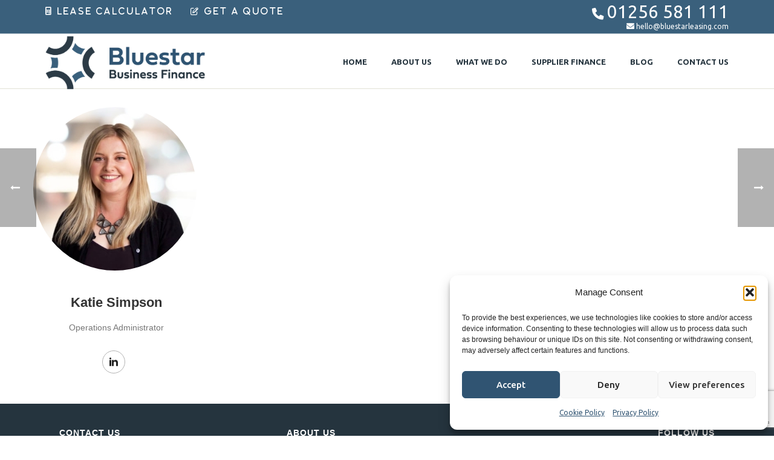

--- FILE ---
content_type: text/html; charset=UTF-8
request_url: https://www.bluestarleasing.com/team/katie-simpson/
body_size: 33057
content:
<!DOCTYPE html><html lang="en-GB" ><head><meta charset="UTF-8" /><meta name="viewport" content="width=device-width, initial-scale=1.0, minimum-scale=1.0, maximum-scale=1.0, user-scalable=0" /><meta http-equiv="X-UA-Compatible" content="IE=edge,chrome=1" /><meta name="format-detection" content="telephone=no"><script data-optimized="1" type="text/javascript" src="[data-uri]" defer></script><meta name='robots' content='index, follow, max-image-preview:large, max-snippet:-1, max-video-preview:-1' /><style>img:is([sizes="auto" i],[sizes^="auto," i]){contain-intrinsic-size:3000px 1500px}</style><style id="critical-path-css" type="text/css">body,html{width:100%;height:100%;margin:0;padding:0}.page-preloader{top:0;left:0;z-index:999;position:fixed;height:100%;width:100%;text-align:center}.preloader-preview-area{-webkit-animation-delay:-.2s;animation-delay:-.2s;top:50%;-webkit-transform:translateY(100%);-ms-transform:translateY(100%);transform:translateY(100%);margin-top:10px;max-height:calc(50% - 20px);opacity:1;width:100%;text-align:center;position:absolute}.preloader-logo{max-width:90%;top:50%;-webkit-transform:translateY(-100%);-ms-transform:translateY(-100%);transform:translateY(-100%);margin:-10px auto 0 auto;max-height:calc(50% - 20px);opacity:1;position:relative}.ball-pulse>div{width:15px;height:15px;border-radius:100%;margin:2px;-webkit-animation-fill-mode:both;animation-fill-mode:both;display:inline-block;-webkit-animation:ball-pulse .75s infinite cubic-bezier(.2,.68,.18,1.08);animation:ball-pulse .75s infinite cubic-bezier(.2,.68,.18,1.08)}.ball-pulse>div:nth-child(1){-webkit-animation-delay:-.36s;animation-delay:-.36s}.ball-pulse>div:nth-child(2){-webkit-animation-delay:-.24s;animation-delay:-.24s}.ball-pulse>div:nth-child(3){-webkit-animation-delay:-.12s;animation-delay:-.12s}@-webkit-keyframes ball-pulse{0%{-webkit-transform:scale(1);transform:scale(1);opacity:1}45%{-webkit-transform:scale(.1);transform:scale(.1);opacity:.7}80%{-webkit-transform:scale(1);transform:scale(1);opacity:1}}@keyframes ball-pulse{0%{-webkit-transform:scale(1);transform:scale(1);opacity:1}45%{-webkit-transform:scale(.1);transform:scale(.1);opacity:.7}80%{-webkit-transform:scale(1);transform:scale(1);opacity:1}}.ball-clip-rotate-pulse{position:relative;-webkit-transform:translateY(-15px) translateX(-10px);-ms-transform:translateY(-15px) translateX(-10px);transform:translateY(-15px) translateX(-10px);display:inline-block}.ball-clip-rotate-pulse>div{-webkit-animation-fill-mode:both;animation-fill-mode:both;position:absolute;top:0;left:0;border-radius:100%}.ball-clip-rotate-pulse>div:first-child{height:36px;width:36px;top:7px;left:-7px;-webkit-animation:ball-clip-rotate-pulse-scale 1s 0s cubic-bezier(.09,.57,.49,.9) infinite;animation:ball-clip-rotate-pulse-scale 1s 0s cubic-bezier(.09,.57,.49,.9) infinite}.ball-clip-rotate-pulse>div:last-child{position:absolute;width:50px;height:50px;left:-16px;top:-2px;background:0 0;border:2px solid;-webkit-animation:ball-clip-rotate-pulse-rotate 1s 0s cubic-bezier(.09,.57,.49,.9) infinite;animation:ball-clip-rotate-pulse-rotate 1s 0s cubic-bezier(.09,.57,.49,.9) infinite;-webkit-animation-duration:1s;animation-duration:1s}@-webkit-keyframes ball-clip-rotate-pulse-rotate{0%{-webkit-transform:rotate(0) scale(1);transform:rotate(0) scale(1)}50%{-webkit-transform:rotate(180deg) scale(.6);transform:rotate(180deg) scale(.6)}100%{-webkit-transform:rotate(360deg) scale(1);transform:rotate(360deg) scale(1)}}@keyframes ball-clip-rotate-pulse-rotate{0%{-webkit-transform:rotate(0) scale(1);transform:rotate(0) scale(1)}50%{-webkit-transform:rotate(180deg) scale(.6);transform:rotate(180deg) scale(.6)}100%{-webkit-transform:rotate(360deg) scale(1);transform:rotate(360deg) scale(1)}}@-webkit-keyframes ball-clip-rotate-pulse-scale{30%{-webkit-transform:scale(.3);transform:scale(.3)}100%{-webkit-transform:scale(1);transform:scale(1)}}@keyframes ball-clip-rotate-pulse-scale{30%{-webkit-transform:scale(.3);transform:scale(.3)}100%{-webkit-transform:scale(1);transform:scale(1)}}@-webkit-keyframes square-spin{25%{-webkit-transform:perspective(100px) rotateX(180deg) rotateY(0);transform:perspective(100px) rotateX(180deg) rotateY(0)}50%{-webkit-transform:perspective(100px) rotateX(180deg) rotateY(180deg);transform:perspective(100px) rotateX(180deg) rotateY(180deg)}75%{-webkit-transform:perspective(100px) rotateX(0) rotateY(180deg);transform:perspective(100px) rotateX(0) rotateY(180deg)}100%{-webkit-transform:perspective(100px) rotateX(0) rotateY(0);transform:perspective(100px) rotateX(0) rotateY(0)}}@keyframes square-spin{25%{-webkit-transform:perspective(100px) rotateX(180deg) rotateY(0);transform:perspective(100px) rotateX(180deg) rotateY(0)}50%{-webkit-transform:perspective(100px) rotateX(180deg) rotateY(180deg);transform:perspective(100px) rotateX(180deg) rotateY(180deg)}75%{-webkit-transform:perspective(100px) rotateX(0) rotateY(180deg);transform:perspective(100px) rotateX(0) rotateY(180deg)}100%{-webkit-transform:perspective(100px) rotateX(0) rotateY(0);transform:perspective(100px) rotateX(0) rotateY(0)}}.square-spin{display:inline-block}.square-spin>div{-webkit-animation-fill-mode:both;animation-fill-mode:both;width:50px;height:50px;-webkit-animation:square-spin 3s 0s cubic-bezier(.09,.57,.49,.9) infinite;animation:square-spin 3s 0s cubic-bezier(.09,.57,.49,.9) infinite}.cube-transition{position:relative;-webkit-transform:translate(-25px,-25px);-ms-transform:translate(-25px,-25px);transform:translate(-25px,-25px);display:inline-block}.cube-transition>div{-webkit-animation-fill-mode:both;animation-fill-mode:both;width:15px;height:15px;position:absolute;top:-5px;left:-5px;-webkit-animation:cube-transition 1.6s 0s infinite ease-in-out;animation:cube-transition 1.6s 0s infinite ease-in-out}.cube-transition>div:last-child{-webkit-animation-delay:-.8s;animation-delay:-.8s}@-webkit-keyframes cube-transition{25%{-webkit-transform:translateX(50px) scale(.5) rotate(-90deg);transform:translateX(50px) scale(.5) rotate(-90deg)}50%{-webkit-transform:translate(50px,50px) rotate(-180deg);transform:translate(50px,50px) rotate(-180deg)}75%{-webkit-transform:translateY(50px) scale(.5) rotate(-270deg);transform:translateY(50px) scale(.5) rotate(-270deg)}100%{-webkit-transform:rotate(-360deg);transform:rotate(-360deg)}}@keyframes cube-transition{25%{-webkit-transform:translateX(50px) scale(.5) rotate(-90deg);transform:translateX(50px) scale(.5) rotate(-90deg)}50%{-webkit-transform:translate(50px,50px) rotate(-180deg);transform:translate(50px,50px) rotate(-180deg)}75%{-webkit-transform:translateY(50px) scale(.5) rotate(-270deg);transform:translateY(50px) scale(.5) rotate(-270deg)}100%{-webkit-transform:rotate(-360deg);transform:rotate(-360deg)}}.ball-scale>div{border-radius:100%;margin:2px;-webkit-animation-fill-mode:both;animation-fill-mode:both;display:inline-block;height:60px;width:60px;-webkit-animation:ball-scale 1s 0s ease-in-out infinite;animation:ball-scale 1s 0s ease-in-out infinite}@-webkit-keyframes ball-scale{0%{-webkit-transform:scale(0);transform:scale(0)}100%{-webkit-transform:scale(1);transform:scale(1);opacity:0}}@keyframes ball-scale{0%{-webkit-transform:scale(0);transform:scale(0)}100%{-webkit-transform:scale(1);transform:scale(1);opacity:0}}.line-scale>div{-webkit-animation-fill-mode:both;animation-fill-mode:both;display:inline-block;width:5px;height:50px;border-radius:2px;margin:2px}.line-scale>div:nth-child(1){-webkit-animation:line-scale 1s -.5s infinite cubic-bezier(.2,.68,.18,1.08);animation:line-scale 1s -.5s infinite cubic-bezier(.2,.68,.18,1.08)}.line-scale>div:nth-child(2){-webkit-animation:line-scale 1s -.4s infinite cubic-bezier(.2,.68,.18,1.08);animation:line-scale 1s -.4s infinite cubic-bezier(.2,.68,.18,1.08)}.line-scale>div:nth-child(3){-webkit-animation:line-scale 1s -.3s infinite cubic-bezier(.2,.68,.18,1.08);animation:line-scale 1s -.3s infinite cubic-bezier(.2,.68,.18,1.08)}.line-scale>div:nth-child(4){-webkit-animation:line-scale 1s -.2s infinite cubic-bezier(.2,.68,.18,1.08);animation:line-scale 1s -.2s infinite cubic-bezier(.2,.68,.18,1.08)}.line-scale>div:nth-child(5){-webkit-animation:line-scale 1s -.1s infinite cubic-bezier(.2,.68,.18,1.08);animation:line-scale 1s -.1s infinite cubic-bezier(.2,.68,.18,1.08)}@-webkit-keyframes line-scale{0%{-webkit-transform:scaley(1);transform:scaley(1)}50%{-webkit-transform:scaley(.4);transform:scaley(.4)}100%{-webkit-transform:scaley(1);transform:scaley(1)}}@keyframes line-scale{0%{-webkit-transform:scaley(1);transform:scaley(1)}50%{-webkit-transform:scaley(.4);transform:scaley(.4)}100%{-webkit-transform:scaley(1);transform:scaley(1)}}.ball-scale-multiple{position:relative;-webkit-transform:translateY(30px);-ms-transform:translateY(30px);transform:translateY(30px);display:inline-block}.ball-scale-multiple>div{border-radius:100%;-webkit-animation-fill-mode:both;animation-fill-mode:both;margin:2px;position:absolute;left:-30px;top:0;opacity:0;margin:0;width:50px;height:50px;-webkit-animation:ball-scale-multiple 1s 0s linear infinite;animation:ball-scale-multiple 1s 0s linear infinite}.ball-scale-multiple>div:nth-child(2){-webkit-animation-delay:-.2s;animation-delay:-.2s}.ball-scale-multiple>div:nth-child(3){-webkit-animation-delay:-.2s;animation-delay:-.2s}@-webkit-keyframes ball-scale-multiple{0%{-webkit-transform:scale(0);transform:scale(0);opacity:0}5%{opacity:1}100%{-webkit-transform:scale(1);transform:scale(1);opacity:0}}@keyframes ball-scale-multiple{0%{-webkit-transform:scale(0);transform:scale(0);opacity:0}5%{opacity:1}100%{-webkit-transform:scale(1);transform:scale(1);opacity:0}}.ball-pulse-sync{display:inline-block}.ball-pulse-sync>div{width:15px;height:15px;border-radius:100%;margin:2px;-webkit-animation-fill-mode:both;animation-fill-mode:both;display:inline-block}.ball-pulse-sync>div:nth-child(1){-webkit-animation:ball-pulse-sync .6s -.21s infinite ease-in-out;animation:ball-pulse-sync .6s -.21s infinite ease-in-out}.ball-pulse-sync>div:nth-child(2){-webkit-animation:ball-pulse-sync .6s -.14s infinite ease-in-out;animation:ball-pulse-sync .6s -.14s infinite ease-in-out}.ball-pulse-sync>div:nth-child(3){-webkit-animation:ball-pulse-sync .6s -70ms infinite ease-in-out;animation:ball-pulse-sync .6s -70ms infinite ease-in-out}@-webkit-keyframes ball-pulse-sync{33%{-webkit-transform:translateY(10px);transform:translateY(10px)}66%{-webkit-transform:translateY(-10px);transform:translateY(-10px)}100%{-webkit-transform:translateY(0);transform:translateY(0)}}@keyframes ball-pulse-sync{33%{-webkit-transform:translateY(10px);transform:translateY(10px)}66%{-webkit-transform:translateY(-10px);transform:translateY(-10px)}100%{-webkit-transform:translateY(0);transform:translateY(0)}}.transparent-circle{display:inline-block;border-top:.5em solid rgb(255 255 255 / .2);border-right:.5em solid rgb(255 255 255 / .2);border-bottom:.5em solid rgb(255 255 255 / .2);border-left:.5em solid #fff;-webkit-transform:translateZ(0);transform:translateZ(0);-webkit-animation:transparent-circle 1.1s infinite linear;animation:transparent-circle 1.1s infinite linear;width:50px;height:50px;border-radius:50%}.transparent-circle:after{border-radius:50%;width:10em;height:10em}@-webkit-keyframes transparent-circle{0%{-webkit-transform:rotate(0);transform:rotate(0)}100%{-webkit-transform:rotate(360deg);transform:rotate(360deg)}}@keyframes transparent-circle{0%{-webkit-transform:rotate(0);transform:rotate(0)}100%{-webkit-transform:rotate(360deg);transform:rotate(360deg)}}.ball-spin-fade-loader{position:relative;top:-10px;left:-10px;display:inline-block}.ball-spin-fade-loader>div{width:15px;height:15px;border-radius:100%;margin:2px;-webkit-animation-fill-mode:both;animation-fill-mode:both;position:absolute;-webkit-animation:ball-spin-fade-loader 1s infinite linear;animation:ball-spin-fade-loader 1s infinite linear}.ball-spin-fade-loader>div:nth-child(1){top:25px;left:0;animation-delay:-.84s;-webkit-animation-delay:-.84s}.ball-spin-fade-loader>div:nth-child(2){top:17.05px;left:17.05px;animation-delay:-.72s;-webkit-animation-delay:-.72s}.ball-spin-fade-loader>div:nth-child(3){top:0;left:25px;animation-delay:-.6s;-webkit-animation-delay:-.6s}.ball-spin-fade-loader>div:nth-child(4){top:-17.05px;left:17.05px;animation-delay:-.48s;-webkit-animation-delay:-.48s}.ball-spin-fade-loader>div:nth-child(5){top:-25px;left:0;animation-delay:-.36s;-webkit-animation-delay:-.36s}.ball-spin-fade-loader>div:nth-child(6){top:-17.05px;left:-17.05px;animation-delay:-.24s;-webkit-animation-delay:-.24s}.ball-spin-fade-loader>div:nth-child(7){top:0;left:-25px;animation-delay:-.12s;-webkit-animation-delay:-.12s}.ball-spin-fade-loader>div:nth-child(8){top:17.05px;left:-17.05px;animation-delay:0s;-webkit-animation-delay:0s}@-webkit-keyframes ball-spin-fade-loader{50%{opacity:.3;-webkit-transform:scale(.4);transform:scale(.4)}100%{opacity:1;-webkit-transform:scale(1);transform:scale(1)}}@keyframes ball-spin-fade-loader{50%{opacity:.3;-webkit-transform:scale(.4);transform:scale(.4)}100%{opacity:1;-webkit-transform:scale(1);transform:scale(1)}}</style><title>Katie Simpson - Bluestar</title><link rel="canonical" href="https://www.bluestarleasing.com/team/katie-simpson/" /><meta property="og:locale" content="en_GB" /><meta property="og:type" content="article" /><meta property="og:title" content="Katie Simpson - Bluestar" /><meta property="og:url" content="https://www.bluestarleasing.com/team/katie-simpson/" /><meta property="og:site_name" content="Bluestar" /><meta property="article:modified_time" content="2018-04-16T14:58:36+00:00" /><meta property="og:image" content="https://www.bluestarleasing.com/wp-content/uploads/katie-simpson_x_blurredbg-1.jpg" /><meta property="og:image:width" content="400" /><meta property="og:image:height" content="400" /><meta property="og:image:type" content="image/jpeg" /><meta name="twitter:card" content="summary_large_image" /><meta name="twitter:site" content="@BluestarBF" /> <script type="application/ld+json" class="yoast-schema-graph">{"@context":"https://schema.org","@graph":[{"@type":"WebPage","@id":"https://www.bluestarleasing.com/team/katie-simpson/","url":"https://www.bluestarleasing.com/team/katie-simpson/","name":"Katie Simpson - Bluestar","isPartOf":{"@id":"https://www.bluestarleasing.com/#website"},"primaryImageOfPage":{"@id":"https://www.bluestarleasing.com/team/katie-simpson/#primaryimage"},"image":{"@id":"https://www.bluestarleasing.com/team/katie-simpson/#primaryimage"},"thumbnailUrl":"https://www.bluestarleasing.com/wp-content/uploads/katie-simpson_x_blurredbg-1.jpg","datePublished":"2016-01-20T10:29:04+00:00","dateModified":"2018-04-16T14:58:36+00:00","breadcrumb":{"@id":"https://www.bluestarleasing.com/team/katie-simpson/#breadcrumb"},"inLanguage":"en-GB","potentialAction":[{"@type":"ReadAction","target":["https://www.bluestarleasing.com/team/katie-simpson/"]}]},{"@type":"ImageObject","inLanguage":"en-GB","@id":"https://www.bluestarleasing.com/team/katie-simpson/#primaryimage","url":"https://www.bluestarleasing.com/wp-content/uploads/katie-simpson_x_blurredbg-1.jpg","contentUrl":"https://www.bluestarleasing.com/wp-content/uploads/katie-simpson_x_blurredbg-1.jpg","width":400,"height":400,"caption":"Katie Simpson, Operations Administrator at Bluestar"},{"@type":"BreadcrumbList","@id":"https://www.bluestarleasing.com/team/katie-simpson/#breadcrumb","itemListElement":[{"@type":"ListItem","position":1,"name":"Home","item":"https://www.bluestarleasing.com/"},{"@type":"ListItem","position":2,"name":"Employees","item":"https://www.bluestarleasing.com/team/"},{"@type":"ListItem","position":3,"name":"Katie Simpson"}]},{"@type":"WebSite","@id":"https://www.bluestarleasing.com/#website","url":"https://www.bluestarleasing.com/","name":"Bluestar","description":"","publisher":{"@id":"https://www.bluestarleasing.com/#organization"},"potentialAction":[{"@type":"SearchAction","target":{"@type":"EntryPoint","urlTemplate":"https://www.bluestarleasing.com/?s={search_term_string}"},"query-input":{"@type":"PropertyValueSpecification","valueRequired":true,"valueName":"search_term_string"}}],"inLanguage":"en-GB"},{"@type":"Organization","@id":"https://www.bluestarleasing.com/#organization","name":"Bluestar Business Finance","alternateName":"Bluestar Leasing","url":"https://www.bluestarleasing.com/","logo":{"@type":"ImageObject","inLanguage":"en-GB","@id":"https://www.bluestarleasing.com/#/schema/logo/image/","url":"https://www.bluestarleasing.com/wp-content/uploads/bluestar-business-finance-logo-24-main-resize.png","contentUrl":"https://www.bluestarleasing.com/wp-content/uploads/bluestar-business-finance-logo-24-main-resize.png","width":1360,"height":455,"caption":"Bluestar Business Finance"},"image":{"@id":"https://www.bluestarleasing.com/#/schema/logo/image/"},"sameAs":["https://x.com/BluestarBF","https://www.linkedin.com/company/bluestar-business-finance"]}]}</script>  <script type='application/javascript'  id='pys-version-script'>console.log('PixelYourSite Free version 11.1.3');</script> <link rel="alternate" type="application/rss+xml" title="Bluestar &raquo; Feed" href="https://www.bluestarleasing.com/feed/" /><link rel="alternate" type="application/rss+xml" title="Bluestar &raquo; Comments Feed" href="https://www.bluestarleasing.com/comments/feed/" /><link rel="shortcut icon" href="https://www.bluestarleasing.com/wp-content/uploads/cropped-favicon.png"  /> <script data-optimized="1" type="text/javascript" src="[data-uri]" defer></script><style id="litespeed-ccss">img:is([sizes="auto"i],[sizes^="auto,"i]){contain-intrinsic-size:3000px 1500px}body,html{width:100%;height:100%;margin:0;padding:0}ul{box-sizing:border-box}:root{--wp--preset--font-size--normal:16px;--wp--preset--font-size--huge:42px}.screen-reader-text{border:0;clip-path:inset(50%);height:1px;margin:-1px;overflow:hidden;padding:0;position:absolute;width:1px;word-wrap:normal!important}:root{--wp--preset--aspect-ratio--square:1;--wp--preset--aspect-ratio--4-3:4/3;--wp--preset--aspect-ratio--3-4:3/4;--wp--preset--aspect-ratio--3-2:3/2;--wp--preset--aspect-ratio--2-3:2/3;--wp--preset--aspect-ratio--16-9:16/9;--wp--preset--aspect-ratio--9-16:9/16;--wp--preset--color--black:#000000;--wp--preset--color--cyan-bluish-gray:#abb8c3;--wp--preset--color--white:#ffffff;--wp--preset--color--pale-pink:#f78da7;--wp--preset--color--vivid-red:#cf2e2e;--wp--preset--color--luminous-vivid-orange:#ff6900;--wp--preset--color--luminous-vivid-amber:#fcb900;--wp--preset--color--light-green-cyan:#7bdcb5;--wp--preset--color--vivid-green-cyan:#00d084;--wp--preset--color--pale-cyan-blue:#8ed1fc;--wp--preset--color--vivid-cyan-blue:#0693e3;--wp--preset--color--vivid-purple:#9b51e0;--wp--preset--gradient--vivid-cyan-blue-to-vivid-purple:linear-gradient(135deg,rgba(6,147,227,1) 0%,rgb(155,81,224) 100%);--wp--preset--gradient--light-green-cyan-to-vivid-green-cyan:linear-gradient(135deg,rgb(122,220,180) 0%,rgb(0,208,130) 100%);--wp--preset--gradient--luminous-vivid-amber-to-luminous-vivid-orange:linear-gradient(135deg,rgba(252,185,0,1) 0%,rgba(255,105,0,1) 100%);--wp--preset--gradient--luminous-vivid-orange-to-vivid-red:linear-gradient(135deg,rgba(255,105,0,1) 0%,rgb(207,46,46) 100%);--wp--preset--gradient--very-light-gray-to-cyan-bluish-gray:linear-gradient(135deg,rgb(238,238,238) 0%,rgb(169,184,195) 100%);--wp--preset--gradient--cool-to-warm-spectrum:linear-gradient(135deg,rgb(74,234,220) 0%,rgb(151,120,209) 20%,rgb(207,42,186) 40%,rgb(238,44,130) 60%,rgb(251,105,98) 80%,rgb(254,248,76) 100%);--wp--preset--gradient--blush-light-purple:linear-gradient(135deg,rgb(255,206,236) 0%,rgb(152,150,240) 100%);--wp--preset--gradient--blush-bordeaux:linear-gradient(135deg,rgb(254,205,165) 0%,rgb(254,45,45) 50%,rgb(107,0,62) 100%);--wp--preset--gradient--luminous-dusk:linear-gradient(135deg,rgb(255,203,112) 0%,rgb(199,81,192) 50%,rgb(65,88,208) 100%);--wp--preset--gradient--pale-ocean:linear-gradient(135deg,rgb(255,245,203) 0%,rgb(182,227,212) 50%,rgb(51,167,181) 100%);--wp--preset--gradient--electric-grass:linear-gradient(135deg,rgb(202,248,128) 0%,rgb(113,206,126) 100%);--wp--preset--gradient--midnight:linear-gradient(135deg,rgb(2,3,129) 0%,rgb(40,116,252) 100%);--wp--preset--font-size--small:13px;--wp--preset--font-size--medium:20px;--wp--preset--font-size--large:36px;--wp--preset--font-size--x-large:42px;--wp--preset--spacing--20:0.44rem;--wp--preset--spacing--30:0.67rem;--wp--preset--spacing--40:1rem;--wp--preset--spacing--50:1.5rem;--wp--preset--spacing--60:2.25rem;--wp--preset--spacing--70:3.38rem;--wp--preset--spacing--80:5.06rem;--wp--preset--shadow--natural:6px 6px 9px rgba(0, 0, 0, 0.2);--wp--preset--shadow--deep:12px 12px 50px rgba(0, 0, 0, 0.4);--wp--preset--shadow--sharp:6px 6px 0px rgba(0, 0, 0, 0.2);--wp--preset--shadow--outlined:6px 6px 0px -3px rgba(255, 255, 255, 1), 6px 6px rgba(0, 0, 0, 1);--wp--preset--shadow--crisp:6px 6px 0px rgba(0, 0, 0, 1)}.fa-times::before{content:""}:root,:host{--fa-style-family-brands:'Font Awesome 6 Brands';--fa-font-brands:normal 400 1em/1 'Font Awesome 6 Brands'}:root,:host{--fa-style-family-classic:'Font Awesome 6 Free';--fa-font-regular:normal 400 1em/1 'Font Awesome 6 Free'}:root,:host{--fa-style-family-classic:'Font Awesome 6 Free';--fa-font-solid:normal 900 1em/1 'Font Awesome 6 Free'}.fa-times:before{content:""}:host,:root{--fa-font-brands:normal 400 1em/1 "Font Awesome 6 Brands"}:host,:root{--fa-font-regular:normal 400 1em/1 "Font Awesome 6 Free"}:host,:root{--fa-font-solid:normal 900 1em/1 "Font Awesome 6 Free"}html,body,div,span,a,img,i,ul,li,label,details,header,nav,section,summary{margin:0;padding:0;border:0;vertical-align:baseline;font-size:100%}details,header,nav,section{display:block}html{font-size:100%;-webkit-font-smoothing:antialiased;-webkit-text-size-adjust:100%;-ms-text-size-adjust:100%}body{position:relative;-webkit-text-size-adjust:100%;-webkit-font-smoothing:antialiased}.theme-content img,#mk-footer img{max-width:100%;width:auto;height:auto;border:0;vertical-align:middle;-ms-interpolation-mode:bicubic}button,input{margin:0;vertical-align:middle;font-size:100%}button,input{line-height:normal;*overflow:visible;border-radius:0}button::-moz-focus-inner,input::-moz-focus-inner{padding:0;border:0}button{-webkit-appearance:button}a{color:#777}ul{list-style:none}ul{margin-bottom:20px}a{text-decoration:none}a{-ms-word-wrap:break-word;word-wrap:break-word}a:link,a:visited{outline:0 none;text-decoration:none}.align-right{text-align:right}.clearboth{display:block;visibility:hidden;clear:both;overflow:hidden;width:0;height:0}.clearboth:after{display:block;visibility:hidden;clear:both;width:0;height:0;content:" ";font-size:0;line-height:0}.clearfix{display:block;clear:both}.clearfix:before,.clearfix:after{content:" ";display:table}ul{margin-bottom:1em;margin-left:1.5em;list-style-type:disc}ul li{margin-left:.85em}ul ul{list-style-type:square}ul ul ul{list-style-type:circle}ul ul{margin-bottom:0}.mk-background-stretch{background-size:cover;-webkit-background-size:cover;-moz-background-size:cover}#mk-footer{z-index:10}.mk-header-toolbar{z-index:310}.mk-toolbar-resposnive-icon{z-index:80}.mk-header{z-index:301}.mk-header .mk-header-bg{z-index:1}.mk-header .fit-logo-img a{z-index:30}.mk-header .mk-header-inner{z-index:300}.mk-header-holder{z-index:200}.mk-header-right{z-index:20}.mk-header-nav-container{z-index:30}.mk-go-top{z-index:300}#theme-page{z-index:11}.main-navigation-ul>li.menu-item ul.sub-menu:after{z-index:10}.mk-nav-responsive-link{z-index:12}.mk-responsive-nav{z-index:20}.mk-post-nav{z-index:200}.pagnav-wrapper .pagenav-top{z-index:201}#mk-theme-container{z-index:200}.master-holder div,[class*="mk-col-"],*:after,*:before,.theme-page-wrapper,.mk-header-toolbar,#mk-theme-container{box-sizing:border-box}[class*="mk-col-"]{float:left;padding-right:25px;min-height:1px}.mk-grid{width:100%;margin:0 auto}.mk-grid:after{content:"";display:table;clear:both}.mk-col-1-3{width:33.33%}@media handheld,only screen and (max-width:768px){.mk-grid{width:100%}[class*="mk-col-"]{width:auto;float:none;margin-left:0;margin-right:0;margin-bottom:20px;padding-left:20px;padding-right:20px}#mk-footer [class*="mk-col-"]{margin-top:0;padding-left:0;padding-right:0}}.widget_social_networks a,.mk-nav-responsive-link{-webkit-perspective:1000}.mk-header{width:100%;position:relative}.mk-header .mk-header-bg{position:absolute;left:0;top:0;width:100%;height:100%}.mk-header .mk-header-inner{position:relative;width:100%}.mk-header:not(.header-style-4) .header-logo{top:0;position:absolute}.header-logo{display:block;width:100%}.header-logo img{top:50%;position:absolute;-webkit-transform:translate(0,-50%)!important;-ms-transform:translate(0,-50%)!important;transform:translate(0,-50%)!important;ms-transform:translate(0,-50%)!important}.header-logo .mk-resposnive-logo{display:none}.fit-logo-img a{display:inline-block;height:100%;position:relative}.fit-logo-img a img{display:block;height:auto;max-height:100%;max-width:none}@media handheld,only screen and (max-width:780px){.header-logo a img{max-width:200px}}@media handheld,only screen and (max-width:400px){.header-logo a img{max-width:160px}}.mk-header-holder{width:100%;position:absolute}.header-style-1 .logo-has-sticky .mk-sticky-logo{opacity:0}.mk-desktop-logo.light-logo{display:none}.mk-desktop-logo.dark-logo{display:block}#mk-boxed-layout{position:relative;z-index:0}.mk-header-right{position:absolute;right:10px;top:0}.header-grid.mk-grid{position:relative}.mk-header-nav-container{line-height:4px;display:block;position:relative;margin:0 auto}@media handheld,only screen and (max-width:1140px){.mk-header .mk-header-nav-container{width:100%!important}}.header-style-1.header-align-left .mk-header-nav-container{text-align:right;float:right;margin-right:30px}.header-style-1.header-align-left .mk-header-right{display:none}.header-style-1.header-align-left .header-logo{float:left;left:0}.header-style-1.header-align-left .header-logo a{margin-left:20px;float:left}.header-style-1.header-align-left .mk-nav-responsive-link{float:right;right:20px}.header-style-1.header-align-left .mk-grid .mk-header-nav-container{margin-right:0}.header-style-1.header-align-left.boxed-header .mk-header-right{display:block}#mk-theme-container{position:relative;left:0}.mk-go-top{background-color:#ccc;background-color:rgb(0 0 0/.2);display:block;position:fixed;bottom:15px;width:45px;height:45px;text-align:center;-webkit-backface-visibility:hidden;backface-visibility:hidden;-webkit-perspective:1000;-ms-perspective:1000;perspective:1000;-webkit-transform:translateZ(0);-ms-transform:translateZ(0);transform:translateZ(0);right:-60px;opacity:0}.mk-go-top svg{position:absolute;top:15px;left:15px;fill:#fff;height:16px;width:16px}#theme-page{padding:0;margin:0;min-height:200px;height:auto;position:relative}#theme-page .theme-page-wrapper{margin:20px auto}#theme-page .theme-page-wrapper .theme-content{padding:30px 20px}.master-holder-bg-holder{position:absolute;top:0;left:0;height:100%;width:100%;overflow:hidden;z-index:-1}.master-holder-bg{position:absolute;top:0;left:0;height:100%;width:100%;z-index:-1;-webkit-perspective:1000;perspective:1000;-webkit-transform:translateZ(0);transform:translateZ(0)}@media handheld,only screen and (max-width:768px){#theme-page{padding:0!important}.theme-page-wrapper:not(.full-width-layout){margin:0 auto 0!important}}.mk-header-toolbar{width:100%;position:relative;height:35px;line-height:35px}.mk-header-toolbar-holder{padding:0 20px}.mk-header-tagline{height:35px;line-height:35px}.mk-header-tagline{font-size:13px;margin-right:15px}.mk-header-tagline a{font-size:12px}@media handheld,only screen and (max-width:780px){.mk-header-right{display:none!important}}.mk-toolbar-resposnive-icon{position:absolute;left:50%;top:0;line-height:16px!important;width:24px;height:24px;display:none}.mk-toolbar-resposnive-icon svg{height:16px}@media handheld,only screen and (max-width:780px){.mk-header-toolbar{padding:10px 5px;display:none;height:auto;line-height:auto}.mk-toolbar-resposnive-icon{display:block}.mk-header-tagline{width:100%!important;float:none!important;display:block!important;height:auto!important;line-height:25px!important;margin:0 10px 5px!important;padding:0}}.mk-main-navigation{display:inline-block;text-align:center;margin:0 auto}.main-navigation-ul,.main-navigation-ul ul.sub-menu,.main-navigation-ul li.menu-item{margin:0;padding:0}.main-navigation-ul li.no-mega-menu ul.sub-menu{position:absolute;top:100%;right:0;padding:8px 0}.main-navigation-ul li>.sub-menu{display:none}.header-align-left .mk-grid .main-navigation-ul li.no-mega-menu>ul.sub-menu{left:20px;right:auto}.main-navigation-ul li.has-mega-menu>ul.sub-menu{position:absolute;top:100%;left:0;padding:17px 0}.main-navigation-ul>li.menu-item{float:left}.main-navigation-ul>li.menu-item>a.menu-item-link{display:inline-block;text-align:center;text-decoration:none;font-weight:700;font-size:13px;position:relative;box-sizing:border-box;padding-top:2px}.menu-hover-style-5 .main-navigation-ul>li.menu-item>a.menu-item-link:after{content:"";display:block;width:100%;height:2px;-webkit-transform:scale(0,1);-ms-transform:scale(0,1);transform:scale(0,1);-ms-transform-origin:left center;transform-origin:left center;-webkit-transform-origin:left center;-moz-opacity:0;-khtml-opacity:0;opacity:0}.main-navigation-ul>li.menu-item a.menu-item-link svg{margin-right:8px;height:16px;vertical-align:middle}.main-navigation-ul>li.no-mega-menu ul.sub-menu li.menu-item{line-height:1}.main-navigation-ul>li.no-mega-menu ul.sub-menu li.menu-item a.menu-item-link{display:block;position:relative;font-size:12px;line-height:18px;text-align:left;float:none;margin:0;padding:10px 20px;text-transform:capitalize;font-weight:400;letter-spacing:1px}.main-navigation-ul>li.menu-item ul.sub-menu:after{height:2px;content:"";display:block;position:absolute;top:0;left:0;right:0}.main-navigation-ul li.no-mega-menu ul.sub-menu ul.sub-menu{top:0;left:100%;right:auto}.main-navigation-ul li.menu-item{position:relative;display:block;list-style-type:none}.main-navigation-ul>li.menu-item{display:inline-block}.main-navigation-ul a.menu-item-link{display:block;text-decoration:none;white-space:normal}.main-navigation-ul .menu-sub-level-arrow svg{height:12px;vertical-align:middle;position:absolute}.main-navigation-ul li.menu-item.has-mega-menu{position:static}.has-mega-menu>ul.sub-menu{width:100%;position:absolute;left:0;padding:20px 0}.has-mega-menu>ul.sub-menu>li.menu-item{display:block;left:0;position:relative;float:left;width:23%;border:0;background-color:#fff0;box-shadow:none;padding-left:10px}.has-mega-menu .megamenu-title{text-align:left;font-size:14px;line-height:14px;font-weight:700;padding:9px 10px 16px 10px;margin:0 0 6px}.has-mega-menu .megamenu-title:after{content:"";display:block;margin-top:10px;width:20px;height:2px;opacity:.3}.has-mega-menu>ul.sub-menu>li.menu-item{box-sizing:border-box;padding:0 20px}.has-mega-menu>ul.sub-menu>li.menu-item:first-child{border-left:none}.has-mega-menu>ul.sub-menu>li.mega_col_3{width:33.25%}.has-mega-menu>ul.sub-menu>li>ul.sub-menu{display:block}.has-mega-menu>ul.sub-menu>li>ul.sub-menu li.menu-item{line-height:1}.has-mega-menu>ul.sub-menu>li>ul.sub-menu li.menu-item a.menu-item-link{display:block;position:relative;text-align:left;float:none;margin:0;padding:10px 10px;line-height:18px}.has-mega-menu>ul.sub-menu>li>ul.sub-menu li.menu-item a.menu-item-link svg{margin-right:8px;height:16px;vertical-align:middle}.mk-nav-responsive-link{display:none;position:absolute;top:50%;margin-top:-18px;line-height:8px;padding:10px}.mk-responsive-nav{width:100%}.mk-responsive-nav>li>ul{display:none;border-top:1px solid rgb(128 128 128/.2)}.mk-responsive-nav>li{border-bottom:1px solid rgb(128 128 128/.2)}.mk-responsive-nav .mk-nav-arrow{position:absolute;right:0;top:0;text-align:center;-moz-opacity:70;-khtml-opacity:70;opacity:70;opacity:.7;width:70px;height:44px;line-height:50px}.mk-responsive-nav .mk-nav-arrow svg{height:14px}.mk-responsive-wrap{position:relative;width:100%;display:none;z-index:20;height:100%}.mk-responsive-nav{border-bottom:1px solid rgb(255 255 255/.1);position:relative;width:100%;margin:0;padding:0}.mk-responsive-nav li{display:block;margin:0;position:relative}.mk-responsive-nav li:last-child ul{border-bottom:none!important}.mk-responsive-nav li a{border-top:1px solid rgb(255 255 255/.1);display:block;padding:15px 20px;text-align:left;text-transform:uppercase;text-decoration:none;font-weight:700;font-size:13px;line-height:1}.mk-responsive-nav li a>svg{height:16px;margin-right:6px;vertical-align:middle}.mk-responsive-nav li ul{margin:0;padding:0;display:none}.mk-responsive-nav li ul ul{padding-left:10px;border-top:1px solid rgb(0 0 0/.1);border-bottom:1px solid rgb(0 0 0/.1);background-color:rgb(0 0 0/.02)}.mk-responsive-nav li ul .mk-nav-arrow{height:35px;line-height:40px}.mk-responsive-nav li ul li a{font-size:13px;line-height:13px;margin:0;padding:12px 15px 12px 15px;text-align:left;text-transform:none;font-weight:400}.mk-css-icon-menu{width:18px;height:18px;-webkit-transform:translateZ(0);transform:translateZ(0)}.mk-css-icon-menu div{height:3px;margin-bottom:3px;border-radius:3px;display:block;position:relative}#mk-footer{width:100%;position:relative;padding:20px 0 0}#mk-footer .footer-wrapper{position:relative}#mk-footer .mk-padding-wrapper{padding:0 20px}@media handheld,only screen and (max-width:767px){#mk-footer [class*="mk-col-"]{width:100%!important}}.mk-single-employee ul,.mk-single-employee li{margin:0;padding:0;list-style:none}.mk-single-employee .employees_meta .mk-employeee-networks{text-align:center;margin-top:15px}.mk-single-employee .employees_meta .mk-employeee-networks li{display:inline-block}.mk-single-employee .employees_meta .mk-employeee-networks a{border:1px solid #b2b2b2;display:-webkit-box;display:-ms-flexbox;display:flex;-webkit-box-align:center;-ms-flex-align:center;align-items:center;-webkit-box-pack:center;-ms-flex-pack:center;justify-content:center;width:36px;height:36px;border-radius:50%}.mk-single-employee .employees_meta .mk-employeee-networks svg{fill:#222}@media handheld,only screen and (max-width:767px){.mk-single-employee .employees-featured-image{text-align:center}}.mk-single-employee .single-employee-sidebar{width:275px}@media handheld,only screen and (max-width:767px){.mk-single-employee .single-employee-sidebar{width:100%;margin-bottom:50px}}.mk-single-employee .single-employee-content{padding-left:345px}@media handheld,only screen and (max-width:767px){.mk-single-employee .single-employee-content{padding-left:0}}.mk-single-employee.layout-style1 .employees-featured-image img{border-radius:50%}.widget{margin-bottom:40px}.widgettitle{position:relative;display:block;margin-bottom:15px;letter-spacing:1px}#mk-footer ul{margin:0}.widget_contact_info li,.widget_text li{margin:0;list-style:none}.widget_contact_info li a,.widget_text li a{display:inline-block;margin:0 0 8px 0;text-decoration:none;line-height:18px}.widget_contact_info ul{margin:0;padding:0}.widget_contact_info ul li{position:relative;display:block;margin:0 0 10px 0;padding:0 0 0 25px;line-height:20px}.widget_contact_info ul li a{margin:0}.widget_contact_info ul li svg{position:absolute;top:2px;left:0;height:16px;vertical-align:middle}.widget_social_networks .align-right{text-align:right}.widget_social_networks a{position:relative;display:inline-block;margin:5px 15px 5px 0;line-height:100%;opacity:.5}.widget_social_networks a.large svg{height:32px;width:32px}.a_color-333{color:#333}.a_color-777{color:#777}.a_display-inline-block{display:inline-block}.a_display-block{display:block}.a_font-14{font-size:14px}.a_font-22{font-size:22px}.a_align-center{text-align:center}.a_margin-top-15{margin-top:15px}.a_margin-top-40{margin-top:40px}.a_font-weight-bold{font-weight:700}.a_font-weight-normal{font-weight:400}.a_float-left{float:left}body{background-color:#fff}.mk-header{background-color:#f7f7f7;background-size:cover;-webkit-background-size:cover;-moz-background-size:cover}.mk-header-bg{background-color:#fff}.master-holder-bg{background-color:#fff}#mk-footer{background-color:#25343e}#mk-boxed-layout{-webkit-box-shadow:0 0 0#fff0;-moz-box-shadow:0 0 0#fff0;box-shadow:0 0 0#fff0}.mk-header{border-bottom:1px solid #34334f}.header-style-1 .mk-header-padding-wrapper{padding-top:126px}body{font-family:HelveticaNeue-Light,Helvetica Neue Light,Helvetica Neue,Helvetica,Arial,Lucida Grande,sans-serif}.main-navigation-ul{font-family:Raleway}a,input,button{font-family:Ubuntu}.clearfix:after,.clearfix:before{content:" ";display:table}.clearfix:after{clear:both}#mk-footer .footer-wrapper{padding:15px 0}#mk-footer [class*="mk-col-"]{padding:0 2%}#mk-footer .widget{margin-bottom:0}#mk-footer{font-size:10px;color:#fff;font-weight:400}#mk-footer .widgettitle{text-transform:uppercase;font-size:14px;color:#fff;font-weight:bolder}#mk-footer .widget:not(.widget_social_networks) a{color:#e2e1d6}body{font-size:16px;color:#777;font-weight:400;line-height:1.66em}a{color:#2e2e2e}@media handheld,only screen and (max-width:1140px){.mk-header-toolbar{background-color:#3a607c!important}}.mk-header-toolbar{background-color:#3a607c}.mk-header-tagline a{color:#fff}.mk-header-tagline{color:#fff}.add-header-height,.header-style-1 .menu-hover-style-5 .main-navigation-ul>li,.header-style-1 .menu-hover-style-5 .main-navigation-ul>li{height:90px;line-height:90px}.mk-header-bg{-webkit-opacity:1;-moz-opacity:1;-o-opacity:1;opacity:1}.mk-toolbar-resposnive-icon svg{fill:#25343e}.mk-css-icon-menu div{background-color:#444}.mk-header-inner{border-bottom:1px solid #e2e1d6}.mk-header-toolbar{border-bottom:1px solid rgb(255 255 255/.5)}.mk-grid{max-width:1170px}.mk-header-nav-container{width:1170px}.main-navigation-ul>li.menu-item>a.menu-item-link{color:#25343e;font-size:13px;font-weight:600;padding-right:20px!important;padding-left:20px!important;text-transform:uppercase;letter-spacing:0}.main-navigation-ul>li.no-mega-menu ul.sub-menu li.menu-item a.menu-item-link{width:230px}.menu-hover-style-5 .main-navigation-ul>li.menu-item>a.menu-item-link:after{background-color:#3a607c;color:#3a607c}.header-style-1 .menu-hover-style-5 .main-navigation-ul>li>a.menu-item-link{line-height:20px;vertical-align:middle}.mk-main-navigation li.no-mega-menu ul.sub-menu,.mk-main-navigation li.has-mega-menu>ul.sub-menu{background-color:#25343e}.mk-main-navigation ul.sub-menu a.menu-item-link,.mk-main-navigation ul .megamenu-title{color:#fff}.mk-main-navigation ul.sub-menu .menu-sub-level-arrow svg{fill:#fff}.mk-main-navigation ul .megamenu-title{color:#fff}.mk-main-navigation ul .megamenu-title:after{background-color:#fff}.mk-main-navigation ul.sub-menu li.menu-item ul.sub-menu li.menu-item a.menu-item-link svg{color:#fff}.main-navigation-ul li.menu-item ul.sub-menu li.menu-item a.menu-item-link{font-size:12px;font-weight:400;text-transform:uppercase;letter-spacing:1px}.has-mega-menu .megamenu-title{letter-spacing:1px}.mk-responsive-wrap{background-color:#fff}.main-navigation-ul>li.no-mega-menu>ul.sub-menu:after,.main-navigation-ul>li.has-mega-menu>ul.sub-menu:after{background-color:#3a607c}.main-navigation-ul>li.no-mega-menu>ul,.main-navigation-ul>li.has-mega-menu>ul{-webkit-box-shadow:0 20px 50px 10px rgb(0 0 0/.15);-moz-box-shadow:0 20px 50px 10px rgb(0 0 0/.15);box-shadow:0 20px 50px 10px rgb(0 0 0/.15)}@media handheld,only screen and (max-width:1170px){.mk-grid,.mk-header-nav-container{width:auto}.mk-padding-wrapper{padding:0 20px}.mk-header-right{right:15px!important}}@media handheld,only screen and (max-width:960px){.theme-page-wrapper .theme-content{width:100%!important;float:none!important}.theme-page-wrapper:not(.full-width-layout){padding-right:15px!important;padding-left:15px!important}.theme-page-wrapper:not(.full-width-layout) .theme-content:not(.no-padding){padding:25px 0!important}}@media handheld,only screen and (max-width:1140px){.logo-is-responsive .mk-desktop-logo,.logo-is-responsive .mk-sticky-logo{display:none!important}.logo-is-responsive .mk-resposnive-logo{display:block!important}.add-header-height,.header-style-1 .mk-header-inner,.header-style-1 .header-logo{height:90px!important;line-height:90px}.mk-header:not(.header-style-4) .mk-header-holder{position:relative!important;top:0!important}.mk-header-padding-wrapper{display:none!important}.mk-header-nav-container{width:auto!important;display:none!important}.header-style-1 .mk-header-right{right:55px!important}.header-logo{height:90px!important}.mk-header-inner{padding-top:0!important}.header-style-1 .header-logo{position:relative!important;right:auto!important;left:auto!important}.mk-responsive-nav li a,.mk-responsive-nav .mk-nav-arrow{color:#444444!important}.mk-header-bg{zoom:1!important;opacity:1!important}.header-style-1 .mk-nav-responsive-link{display:block!important}.mk-header-nav-container{height:100%;z-index:200}.mk-main-navigation{position:relative;z-index:2}}@media handheld,only screen and (max-width:1140px){.mk-go-top{right:22px}}::-webkit-selection{background-color:#2f5472;color:#fff}.mk-svg-icon{width:auto;height:auto;fill:currentColor}.mk-main-navigation ul:before{display:none!important}.mk-main-navigation ul:before{font-weight:400;font-style:normal;text-decoration:inherit;-webkit-font-smoothing:antialiased;display:inline;width:auto;height:auto;line-height:normal;vertical-align:middle;background-image:none;background-position:0 0;background-repeat:repeat;margin-top:0}.mk-post-nav{position:fixed;top:50%;margin-top:-115px;text-decoration:none;width:260px;-webkit-backface-visibility:hidden;backface-visibility:hidden}@media handheld,only screen and (max-width:767px){.mk-post-nav{display:none!important}}.pagnav-wrapper .pagenav-top{height:130px;display:block;position:relative}.pagnav-wrapper .pagenav-top .pagenav-image{position:absolute;display:block;height:130px}.pagnav-wrapper .pagenav-top .pagenav-image img{height:130px;width:130px;line-height:4px}.pagnav-wrapper .pagenav-top .mk-pavnav-icon{position:absolute;width:130px;height:130px;display:-webkit-box;display:-ms-flexbox;display:flex;-webkit-box-align:center;-ms-flex-align:center;align-items:center;-webkit-box-pack:center;-ms-flex-pack:center;justify-content:center;background-color:#dfdfdf;background-color:rgb(0 0 0/.3);color:#fff}.pagnav-wrapper .pagenav-top .mk-pavnav-icon svg{vertical-align:middle;height:16px}.pagnav-wrapper .nav-info-container{height:90px;width:260px;overflow:hidden}.pagnav-wrapper .pagenav-bottom{display:block;height:inherit;background-color:#fff;background-color:rgb(255 255 255/.85);border:1px solid #f0f0f0;width:inherit;text-align:right;-webkit-box-sizing:border-box;box-sizing:border-box}.pagnav-wrapper .pagenav-title{display:block;font-size:13px;font-weight:700;color:#252525;line-height:20px;text-overflow:ellipsis;overflow:hidden;white-space:nowrap;text-transform:uppercase;padding:20px 20px 0}.mk-post-next{right:-200px}.mk-post-next .pagenav-image{right:0}.mk-post-next .mk-pavnav-icon{left:0}.mk-post-next .mk-pavnav-icon svg{-webkit-transform:translate(-30px,0);transform:translate(-30px,0)}.mk-post-next .pagenav-bottom{-webkit-transform:translate(0,-50px);transform:translate(0,-50px);opacity:0}.mk-post-prev{left:-200px}.mk-post-prev .pagenav-image{left:0}.mk-post-prev .mk-pavnav-icon{right:0}.mk-post-prev .mk-pavnav-icon svg{-webkit-transform:translate(30px,0);transform:translate(30px,0)}.mk-post-prev .pagenav-bottom{-webkit-transform:translate(0,-50px);transform:translate(0,-50px);opacity:0}.mk-employeee-networks li{display:inline-block}.mk-employeee-networks a{margin:10px 9px 0 0}.mk-employeee-networks svg{fill:#aaa;vertical-align:middle}@-moz-document url-prefix(){body{font-weight:lighter!important}}::-ms-expand{display:none}img.mk-desktop-logo{padding-top:10px;padding-bottom:5px}img.mk-sticky-logo{padding:5px 0 5px 0}#social-1 .widgettitle{text-align:right}.o2c-phone{width:100%;border:0!important}@media handheld,only screen and (max-width:1170px){.mk-padding-wrapper{padding:0!important}}.o2c-topbar{width:100%;font-family:Fontawesome,Ubuntu;line-height:1.4em;display:inline-flex}.o2c-topbar-left{width:50%;text-align:left;display:inline-block}.o2c-topbar-right{width:50%;text-align:right;display:inline-block}.o2c-phone,.o2c-phone a{font-size:1.5em}.mk-header-toolbar{height:3.5em}.o2c-topbar-left{letter-spacing:3px!important;line-height:16px!important}.cmplz-hidden{display:none!important}#social-689125107f173 a{opacity:1!important;margin:5px 0 5px 15px;color:#b7b6ae!important;border-color:#ffffff!important}</style><script src="[data-uri]" defer></script> <link data-optimized="1" data-asynced="1" as="style" onload="this.onload=null;this.rel='stylesheet'"  rel='preload' id='carousel-anything-css-css' href='https://www.bluestarleasing.com/wp-content/litespeed/css/2144b587fbac707c617524b203927b30.css?ver=27b30' type='text/css' media='all' /><noscript><link data-optimized="1" rel='stylesheet' href='https://www.bluestarleasing.com/wp-content/litespeed/css/2144b587fbac707c617524b203927b30.css?ver=27b30' type='text/css' media='all' /></noscript><link data-optimized="1" data-asynced="1" as="style" onload="this.onload=null;this.rel='stylesheet'"  rel='preload' id='carousel-anything-owl-css' href='https://www.bluestarleasing.com/wp-content/litespeed/css/76b97fca9374e57306f98d22dd26a6d7.css?ver=6a6d7' type='text/css' media='all' /><noscript><link data-optimized="1" rel='stylesheet' href='https://www.bluestarleasing.com/wp-content/litespeed/css/76b97fca9374e57306f98d22dd26a6d7.css?ver=6a6d7' type='text/css' media='all' /></noscript><link data-optimized="1" data-asynced="1" as="style" onload="this.onload=null;this.rel='stylesheet'"  rel='preload' id='carousel-anything-transitions-css' href='https://www.bluestarleasing.com/wp-content/litespeed/css/2f95dd08c9f104efc5f08deb5da70296.css?ver=70296' type='text/css' media='all' /><noscript><link data-optimized="1" rel='stylesheet' href='https://www.bluestarleasing.com/wp-content/litespeed/css/2f95dd08c9f104efc5f08deb5da70296.css?ver=70296' type='text/css' media='all' /></noscript><link data-optimized="1" data-asynced="1" as="style" onload="this.onload=null;this.rel='stylesheet'"  rel='preload' id='gcp-owl-carousel-css-css' href='https://www.bluestarleasing.com/wp-content/litespeed/css/2144b587fbac707c617524b203927b30.css?ver=27b30' type='text/css' media='all' /><noscript><link data-optimized="1" rel='stylesheet' href='https://www.bluestarleasing.com/wp-content/litespeed/css/2144b587fbac707c617524b203927b30.css?ver=27b30' type='text/css' media='all' /></noscript><link data-optimized="1" data-asynced="1" as="style" onload="this.onload=null;this.rel='stylesheet'"  rel='preload' id='carousel-anything-single-post-css' href='https://www.bluestarleasing.com/wp-content/litespeed/css/9cd86b84b256657fa0a357ce2a586567.css?ver=86567' type='text/css' media='all' /><noscript><link data-optimized="1" rel='stylesheet' href='https://www.bluestarleasing.com/wp-content/litespeed/css/9cd86b84b256657fa0a357ce2a586567.css?ver=86567' type='text/css' media='all' /></noscript><link data-optimized="1" data-asynced="1" as="style" onload="this.onload=null;this.rel='stylesheet'"  rel='preload' id='wp-block-library-css' href='https://www.bluestarleasing.com/wp-content/litespeed/css/0e50f94a8c3867bb5581f83198e1af42.css?ver=1af42' type='text/css' media='all' /><noscript><link data-optimized="1" rel='stylesheet' href='https://www.bluestarleasing.com/wp-content/litespeed/css/0e50f94a8c3867bb5581f83198e1af42.css?ver=1af42' type='text/css' media='all' /></noscript><style id='wp-block-library-theme-inline-css' type='text/css'>.wp-block-audio :where(figcaption){color:#555;font-size:13px;text-align:center}.is-dark-theme .wp-block-audio :where(figcaption){color:#ffffffa6}.wp-block-audio{margin:0 0 1em}.wp-block-code{border:1px solid #ccc;border-radius:4px;font-family:Menlo,Consolas,monaco,monospace;padding:.8em 1em}.wp-block-embed :where(figcaption){color:#555;font-size:13px;text-align:center}.is-dark-theme .wp-block-embed :where(figcaption){color:#ffffffa6}.wp-block-embed{margin:0 0 1em}.blocks-gallery-caption{color:#555;font-size:13px;text-align:center}.is-dark-theme .blocks-gallery-caption{color:#ffffffa6}:root :where(.wp-block-image figcaption){color:#555;font-size:13px;text-align:center}.is-dark-theme :root :where(.wp-block-image figcaption){color:#ffffffa6}.wp-block-image{margin:0 0 1em}.wp-block-pullquote{border-bottom:4px solid;border-top:4px solid;color:currentColor;margin-bottom:1.75em}.wp-block-pullquote cite,.wp-block-pullquote footer,.wp-block-pullquote__citation{color:currentColor;font-size:.8125em;font-style:normal;text-transform:uppercase}.wp-block-quote{border-left:.25em solid;margin:0 0 1.75em;padding-left:1em}.wp-block-quote cite,.wp-block-quote footer{color:currentColor;font-size:.8125em;font-style:normal;position:relative}.wp-block-quote:where(.has-text-align-right){border-left:none;border-right:.25em solid;padding-left:0;padding-right:1em}.wp-block-quote:where(.has-text-align-center){border:none;padding-left:0}.wp-block-quote.is-large,.wp-block-quote.is-style-large,.wp-block-quote:where(.is-style-plain){border:none}.wp-block-search .wp-block-search__label{font-weight:700}.wp-block-search__button{border:1px solid #ccc;padding:.375em .625em}:where(.wp-block-group.has-background){padding:1.25em 2.375em}.wp-block-separator.has-css-opacity{opacity:.4}.wp-block-separator{border:none;border-bottom:2px solid;margin-left:auto;margin-right:auto}.wp-block-separator.has-alpha-channel-opacity{opacity:1}.wp-block-separator:not(.is-style-wide):not(.is-style-dots){width:100px}.wp-block-separator.has-background:not(.is-style-dots){border-bottom:none;height:1px}.wp-block-separator.has-background:not(.is-style-wide):not(.is-style-dots){height:2px}.wp-block-table{margin:0 0 1em}.wp-block-table td,.wp-block-table th{word-break:normal}.wp-block-table :where(figcaption){color:#555;font-size:13px;text-align:center}.is-dark-theme .wp-block-table :where(figcaption){color:#ffffffa6}.wp-block-video :where(figcaption){color:#555;font-size:13px;text-align:center}.is-dark-theme .wp-block-video :where(figcaption){color:#ffffffa6}.wp-block-video{margin:0 0 1em}:root :where(.wp-block-template-part.has-background){margin-bottom:0;margin-top:0;padding:1.25em 2.375em}</style><style id='classic-theme-styles-inline-css' type='text/css'>/*! This file is auto-generated */
.wp-block-button__link{color:#fff;background-color:#32373c;border-radius:9999px;box-shadow:none;text-decoration:none;padding:calc(.667em + 2px) calc(1.333em + 2px);font-size:1.125em}.wp-block-file__button{background:#32373c;color:#fff;text-decoration:none}</style><link data-optimized="1" data-asynced="1" as="style" onload="this.onload=null;this.rel='stylesheet'"  rel='preload' id='wp-components-css' href='https://www.bluestarleasing.com/wp-content/litespeed/css/c68fd19b2e0dca504b986256aebb0c59.css?ver=b0c59' type='text/css' media='all' /><noscript><link data-optimized="1" rel='stylesheet' href='https://www.bluestarleasing.com/wp-content/litespeed/css/c68fd19b2e0dca504b986256aebb0c59.css?ver=b0c59' type='text/css' media='all' /></noscript><link data-optimized="1" data-asynced="1" as="style" onload="this.onload=null;this.rel='stylesheet'"  rel='preload' id='wp-preferences-css' href='https://www.bluestarleasing.com/wp-content/litespeed/css/cd4f3ee2fdef05ba722b31a31f6385f0.css?ver=385f0' type='text/css' media='all' /><noscript><link data-optimized="1" rel='stylesheet' href='https://www.bluestarleasing.com/wp-content/litespeed/css/cd4f3ee2fdef05ba722b31a31f6385f0.css?ver=385f0' type='text/css' media='all' /></noscript><link data-optimized="1" data-asynced="1" as="style" onload="this.onload=null;this.rel='stylesheet'"  rel='preload' id='wp-block-editor-css' href='https://www.bluestarleasing.com/wp-content/litespeed/css/039b0df524985ed94f30eba18e5ef098.css?ver=ef098' type='text/css' media='all' /><noscript><link data-optimized="1" rel='stylesheet' href='https://www.bluestarleasing.com/wp-content/litespeed/css/039b0df524985ed94f30eba18e5ef098.css?ver=ef098' type='text/css' media='all' /></noscript><link data-optimized="1" data-asynced="1" as="style" onload="this.onload=null;this.rel='stylesheet'"  rel='preload' id='popup-maker-block-library-style-css' href='https://www.bluestarleasing.com/wp-content/litespeed/css/a05b078683083af9c8c6ad4c10f2d063.css?ver=2d063' type='text/css' media='all' /><noscript><link data-optimized="1" rel='stylesheet' href='https://www.bluestarleasing.com/wp-content/litespeed/css/a05b078683083af9c8c6ad4c10f2d063.css?ver=2d063' type='text/css' media='all' /></noscript><style id='global-styles-inline-css' type='text/css'>:root{--wp--preset--aspect-ratio--square:1;--wp--preset--aspect-ratio--4-3:4/3;--wp--preset--aspect-ratio--3-4:3/4;--wp--preset--aspect-ratio--3-2:3/2;--wp--preset--aspect-ratio--2-3:2/3;--wp--preset--aspect-ratio--16-9:16/9;--wp--preset--aspect-ratio--9-16:9/16;--wp--preset--color--black:#000000;--wp--preset--color--cyan-bluish-gray:#abb8c3;--wp--preset--color--white:#ffffff;--wp--preset--color--pale-pink:#f78da7;--wp--preset--color--vivid-red:#cf2e2e;--wp--preset--color--luminous-vivid-orange:#ff6900;--wp--preset--color--luminous-vivid-amber:#fcb900;--wp--preset--color--light-green-cyan:#7bdcb5;--wp--preset--color--vivid-green-cyan:#00d084;--wp--preset--color--pale-cyan-blue:#8ed1fc;--wp--preset--color--vivid-cyan-blue:#0693e3;--wp--preset--color--vivid-purple:#9b51e0;--wp--preset--gradient--vivid-cyan-blue-to-vivid-purple:linear-gradient(135deg,rgba(6,147,227,1) 0%,rgb(155,81,224) 100%);--wp--preset--gradient--light-green-cyan-to-vivid-green-cyan:linear-gradient(135deg,rgb(122,220,180) 0%,rgb(0,208,130) 100%);--wp--preset--gradient--luminous-vivid-amber-to-luminous-vivid-orange:linear-gradient(135deg,rgba(252,185,0,1) 0%,rgba(255,105,0,1) 100%);--wp--preset--gradient--luminous-vivid-orange-to-vivid-red:linear-gradient(135deg,rgba(255,105,0,1) 0%,rgb(207,46,46) 100%);--wp--preset--gradient--very-light-gray-to-cyan-bluish-gray:linear-gradient(135deg,rgb(238,238,238) 0%,rgb(169,184,195) 100%);--wp--preset--gradient--cool-to-warm-spectrum:linear-gradient(135deg,rgb(74,234,220) 0%,rgb(151,120,209) 20%,rgb(207,42,186) 40%,rgb(238,44,130) 60%,rgb(251,105,98) 80%,rgb(254,248,76) 100%);--wp--preset--gradient--blush-light-purple:linear-gradient(135deg,rgb(255,206,236) 0%,rgb(152,150,240) 100%);--wp--preset--gradient--blush-bordeaux:linear-gradient(135deg,rgb(254,205,165) 0%,rgb(254,45,45) 50%,rgb(107,0,62) 100%);--wp--preset--gradient--luminous-dusk:linear-gradient(135deg,rgb(255,203,112) 0%,rgb(199,81,192) 50%,rgb(65,88,208) 100%);--wp--preset--gradient--pale-ocean:linear-gradient(135deg,rgb(255,245,203) 0%,rgb(182,227,212) 50%,rgb(51,167,181) 100%);--wp--preset--gradient--electric-grass:linear-gradient(135deg,rgb(202,248,128) 0%,rgb(113,206,126) 100%);--wp--preset--gradient--midnight:linear-gradient(135deg,rgb(2,3,129) 0%,rgb(40,116,252) 100%);--wp--preset--font-size--small:13px;--wp--preset--font-size--medium:20px;--wp--preset--font-size--large:36px;--wp--preset--font-size--x-large:42px;--wp--preset--spacing--20:0.44rem;--wp--preset--spacing--30:0.67rem;--wp--preset--spacing--40:1rem;--wp--preset--spacing--50:1.5rem;--wp--preset--spacing--60:2.25rem;--wp--preset--spacing--70:3.38rem;--wp--preset--spacing--80:5.06rem;--wp--preset--shadow--natural:6px 6px 9px rgba(0, 0, 0, 0.2);--wp--preset--shadow--deep:12px 12px 50px rgba(0, 0, 0, 0.4);--wp--preset--shadow--sharp:6px 6px 0px rgba(0, 0, 0, 0.2);--wp--preset--shadow--outlined:6px 6px 0px -3px rgba(255, 255, 255, 1), 6px 6px rgba(0, 0, 0, 1);--wp--preset--shadow--crisp:6px 6px 0px rgba(0, 0, 0, 1)}:where(.is-layout-flex){gap:.5em}:where(.is-layout-grid){gap:.5em}body .is-layout-flex{display:flex}.is-layout-flex{flex-wrap:wrap;align-items:center}.is-layout-flex>:is(*,div){margin:0}body .is-layout-grid{display:grid}.is-layout-grid>:is(*,div){margin:0}:where(.wp-block-columns.is-layout-flex){gap:2em}:where(.wp-block-columns.is-layout-grid){gap:2em}:where(.wp-block-post-template.is-layout-flex){gap:1.25em}:where(.wp-block-post-template.is-layout-grid){gap:1.25em}.has-black-color{color:var(--wp--preset--color--black)!important}.has-cyan-bluish-gray-color{color:var(--wp--preset--color--cyan-bluish-gray)!important}.has-white-color{color:var(--wp--preset--color--white)!important}.has-pale-pink-color{color:var(--wp--preset--color--pale-pink)!important}.has-vivid-red-color{color:var(--wp--preset--color--vivid-red)!important}.has-luminous-vivid-orange-color{color:var(--wp--preset--color--luminous-vivid-orange)!important}.has-luminous-vivid-amber-color{color:var(--wp--preset--color--luminous-vivid-amber)!important}.has-light-green-cyan-color{color:var(--wp--preset--color--light-green-cyan)!important}.has-vivid-green-cyan-color{color:var(--wp--preset--color--vivid-green-cyan)!important}.has-pale-cyan-blue-color{color:var(--wp--preset--color--pale-cyan-blue)!important}.has-vivid-cyan-blue-color{color:var(--wp--preset--color--vivid-cyan-blue)!important}.has-vivid-purple-color{color:var(--wp--preset--color--vivid-purple)!important}.has-black-background-color{background-color:var(--wp--preset--color--black)!important}.has-cyan-bluish-gray-background-color{background-color:var(--wp--preset--color--cyan-bluish-gray)!important}.has-white-background-color{background-color:var(--wp--preset--color--white)!important}.has-pale-pink-background-color{background-color:var(--wp--preset--color--pale-pink)!important}.has-vivid-red-background-color{background-color:var(--wp--preset--color--vivid-red)!important}.has-luminous-vivid-orange-background-color{background-color:var(--wp--preset--color--luminous-vivid-orange)!important}.has-luminous-vivid-amber-background-color{background-color:var(--wp--preset--color--luminous-vivid-amber)!important}.has-light-green-cyan-background-color{background-color:var(--wp--preset--color--light-green-cyan)!important}.has-vivid-green-cyan-background-color{background-color:var(--wp--preset--color--vivid-green-cyan)!important}.has-pale-cyan-blue-background-color{background-color:var(--wp--preset--color--pale-cyan-blue)!important}.has-vivid-cyan-blue-background-color{background-color:var(--wp--preset--color--vivid-cyan-blue)!important}.has-vivid-purple-background-color{background-color:var(--wp--preset--color--vivid-purple)!important}.has-black-border-color{border-color:var(--wp--preset--color--black)!important}.has-cyan-bluish-gray-border-color{border-color:var(--wp--preset--color--cyan-bluish-gray)!important}.has-white-border-color{border-color:var(--wp--preset--color--white)!important}.has-pale-pink-border-color{border-color:var(--wp--preset--color--pale-pink)!important}.has-vivid-red-border-color{border-color:var(--wp--preset--color--vivid-red)!important}.has-luminous-vivid-orange-border-color{border-color:var(--wp--preset--color--luminous-vivid-orange)!important}.has-luminous-vivid-amber-border-color{border-color:var(--wp--preset--color--luminous-vivid-amber)!important}.has-light-green-cyan-border-color{border-color:var(--wp--preset--color--light-green-cyan)!important}.has-vivid-green-cyan-border-color{border-color:var(--wp--preset--color--vivid-green-cyan)!important}.has-pale-cyan-blue-border-color{border-color:var(--wp--preset--color--pale-cyan-blue)!important}.has-vivid-cyan-blue-border-color{border-color:var(--wp--preset--color--vivid-cyan-blue)!important}.has-vivid-purple-border-color{border-color:var(--wp--preset--color--vivid-purple)!important}.has-vivid-cyan-blue-to-vivid-purple-gradient-background{background:var(--wp--preset--gradient--vivid-cyan-blue-to-vivid-purple)!important}.has-light-green-cyan-to-vivid-green-cyan-gradient-background{background:var(--wp--preset--gradient--light-green-cyan-to-vivid-green-cyan)!important}.has-luminous-vivid-amber-to-luminous-vivid-orange-gradient-background{background:var(--wp--preset--gradient--luminous-vivid-amber-to-luminous-vivid-orange)!important}.has-luminous-vivid-orange-to-vivid-red-gradient-background{background:var(--wp--preset--gradient--luminous-vivid-orange-to-vivid-red)!important}.has-very-light-gray-to-cyan-bluish-gray-gradient-background{background:var(--wp--preset--gradient--very-light-gray-to-cyan-bluish-gray)!important}.has-cool-to-warm-spectrum-gradient-background{background:var(--wp--preset--gradient--cool-to-warm-spectrum)!important}.has-blush-light-purple-gradient-background{background:var(--wp--preset--gradient--blush-light-purple)!important}.has-blush-bordeaux-gradient-background{background:var(--wp--preset--gradient--blush-bordeaux)!important}.has-luminous-dusk-gradient-background{background:var(--wp--preset--gradient--luminous-dusk)!important}.has-pale-ocean-gradient-background{background:var(--wp--preset--gradient--pale-ocean)!important}.has-electric-grass-gradient-background{background:var(--wp--preset--gradient--electric-grass)!important}.has-midnight-gradient-background{background:var(--wp--preset--gradient--midnight)!important}.has-small-font-size{font-size:var(--wp--preset--font-size--small)!important}.has-medium-font-size{font-size:var(--wp--preset--font-size--medium)!important}.has-large-font-size{font-size:var(--wp--preset--font-size--large)!important}.has-x-large-font-size{font-size:var(--wp--preset--font-size--x-large)!important}:where(.wp-block-post-template.is-layout-flex){gap:1.25em}:where(.wp-block-post-template.is-layout-grid){gap:1.25em}:where(.wp-block-columns.is-layout-flex){gap:2em}:where(.wp-block-columns.is-layout-grid){gap:2em}:root :where(.wp-block-pullquote){font-size:1.5em;line-height:1.6}</style><link data-optimized="1" data-asynced="1" as="style" onload="this.onload=null;this.rel='stylesheet'"  rel='preload' id='typed-cursor-css' href='https://www.bluestarleasing.com/wp-content/litespeed/css/041557fe8b32bfcd05fcc9f6d0d4a071.css?ver=4a071' type='text/css' media='all' /><noscript><link data-optimized="1" rel='stylesheet' href='https://www.bluestarleasing.com/wp-content/litespeed/css/041557fe8b32bfcd05fcc9f6d0d4a071.css?ver=4a071' type='text/css' media='all' /></noscript><link data-optimized="1" data-asynced="1" as="style" onload="this.onload=null;this.rel='stylesheet'"  rel='preload' id='contact-form-7-css' href='https://www.bluestarleasing.com/wp-content/litespeed/css/191a941beafeef00a3eedfb3c1f27458.css?ver=27458' type='text/css' media='all' /><noscript><link data-optimized="1" rel='stylesheet' href='https://www.bluestarleasing.com/wp-content/litespeed/css/191a941beafeef00a3eedfb3c1f27458.css?ver=27458' type='text/css' media='all' /></noscript><link data-optimized="1" data-asynced="1" as="style" onload="this.onload=null;this.rel='stylesheet'"  rel='preload' id='ditty-news-ticker-font-css' href='https://www.bluestarleasing.com/wp-content/litespeed/css/7928a615d755f61650233744f62a9f95.css?ver=a9f95' type='text/css' media='all' /><noscript><link data-optimized="1" rel='stylesheet' href='https://www.bluestarleasing.com/wp-content/litespeed/css/7928a615d755f61650233744f62a9f95.css?ver=a9f95' type='text/css' media='all' /></noscript><link data-optimized="1" data-asynced="1" as="style" onload="this.onload=null;this.rel='stylesheet'"  rel='preload' id='ditty-news-ticker-css' href='https://www.bluestarleasing.com/wp-content/litespeed/css/857073902582cca95a04ca1db4031554.css?ver=31554' type='text/css' media='all' /><noscript><link data-optimized="1" rel='stylesheet' href='https://www.bluestarleasing.com/wp-content/litespeed/css/857073902582cca95a04ca1db4031554.css?ver=31554' type='text/css' media='all' /></noscript><link data-optimized="1" data-asynced="1" as="style" onload="this.onload=null;this.rel='stylesheet'"  rel='preload' id='ditty-displays-css' href='https://www.bluestarleasing.com/wp-content/litespeed/css/f9f85af6609209f130c2b548c88fe576.css?ver=fe576' type='text/css' media='all' /><noscript><link data-optimized="1" rel='stylesheet' href='https://www.bluestarleasing.com/wp-content/litespeed/css/f9f85af6609209f130c2b548c88fe576.css?ver=fe576' type='text/css' media='all' /></noscript><link data-optimized="1" data-asynced="1" as="style" onload="this.onload=null;this.rel='stylesheet'"  rel='preload' id='ditty-fontawesome-css' href='https://www.bluestarleasing.com/wp-content/litespeed/css/cb349c7b84d15c3d675cbc36de9884be.css?ver=884be' type='text/css' media='' /><noscript><link data-optimized="1" rel='stylesheet' href='https://www.bluestarleasing.com/wp-content/litespeed/css/cb349c7b84d15c3d675cbc36de9884be.css?ver=884be' type='text/css' media='' /></noscript><link data-optimized="1" data-asynced="1" as="style" onload="this.onload=null;this.rel='stylesheet'"  rel='preload' id='fontawesome-css-6-css' href='https://www.bluestarleasing.com/wp-content/litespeed/css/b261586250e041aee26c005d91939f71.css?ver=39f71' type='text/css' media='all' /><noscript><link data-optimized="1" rel='stylesheet' href='https://www.bluestarleasing.com/wp-content/litespeed/css/b261586250e041aee26c005d91939f71.css?ver=39f71' type='text/css' media='all' /></noscript><link data-optimized="1" data-asynced="1" as="style" onload="this.onload=null;this.rel='stylesheet'"  rel='preload' id='fontawesome-css-4-css' href='https://www.bluestarleasing.com/wp-content/litespeed/css/3135cbe4cdb5de59deef6900c00f755f.css?ver=f755f' type='text/css' media='all' /><noscript><link data-optimized="1" rel='stylesheet' href='https://www.bluestarleasing.com/wp-content/litespeed/css/3135cbe4cdb5de59deef6900c00f755f.css?ver=f755f' type='text/css' media='all' /></noscript><link data-optimized="1" data-asynced="1" as="style" onload="this.onload=null;this.rel='stylesheet'"  rel='preload' id='wpcf7-redirect-script-frontend-css' href='https://www.bluestarleasing.com/wp-content/litespeed/css/c0c3e73a0014f634484bf91af79605f6.css?ver=605f6' type='text/css' media='all' /><noscript><link data-optimized="1" rel='stylesheet' href='https://www.bluestarleasing.com/wp-content/litespeed/css/c0c3e73a0014f634484bf91af79605f6.css?ver=605f6' type='text/css' media='all' /></noscript><link data-optimized="1" data-asynced="1" as="style" onload="this.onload=null;this.rel='stylesheet'"  rel='preload' id='cmplz-general-css' href='https://www.bluestarleasing.com/wp-content/litespeed/css/884fc8cd308a5f644b1ab8637614a598.css?ver=4a598' type='text/css' media='all' /><noscript><link data-optimized="1" rel='stylesheet' href='https://www.bluestarleasing.com/wp-content/litespeed/css/884fc8cd308a5f644b1ab8637614a598.css?ver=4a598' type='text/css' media='all' /></noscript><link data-optimized="1" data-asynced="1" as="style" onload="this.onload=null;this.rel='stylesheet'"  rel='preload' id='core-styles-css' href='https://www.bluestarleasing.com/wp-content/litespeed/css/1585a0dd88d10ac58f42b858d2828df2.css?ver=28df2' type='text/css' media='all' /><noscript><link data-optimized="1" rel='stylesheet' href='https://www.bluestarleasing.com/wp-content/litespeed/css/1585a0dd88d10ac58f42b858d2828df2.css?ver=28df2' type='text/css' media='all' /></noscript><style id='core-styles-inline-css' type='text/css'>#wpadminbar{-webkit-backface-visibility:hidden;backface-visibility:hidden;-webkit-perspective:1000;-ms-perspective:1000;perspective:1000;-webkit-transform:translateZ(0);-ms-transform:translateZ(0);transform:translateZ(0)}@media screen and (max-width:600px){#wpadminbar{position:fixed!important}}</style><link data-optimized="1" data-asynced="1" as="style" onload="this.onload=null;this.rel='stylesheet'"  rel='preload' id='components-full-css' href='https://www.bluestarleasing.com/wp-content/litespeed/css/78c69ba619c0efe26683c71aa207c428.css?ver=7c428' type='text/css' media='all' /><noscript><link data-optimized="1" rel='stylesheet' href='https://www.bluestarleasing.com/wp-content/litespeed/css/78c69ba619c0efe26683c71aa207c428.css?ver=7c428' type='text/css' media='all' /></noscript><style id='components-full-inline-css' type='text/css'>body{background-color:#fff}.hb-custom-header #mk-page-introduce,.mk-header{background-color:#f7f7f7;background-size:cover;-webkit-background-size:cover;-moz-background-size:cover}.hb-custom-header>div,.mk-header-bg{background-color:#fff}.mk-classic-nav-bg{background-color:#fff}.master-holder-bg{background-color:#fff}#mk-footer{background-color:#25343e}#mk-boxed-layout{-webkit-box-shadow:0 0 0 #fff0;-moz-box-shadow:0 0 0 #fff0;box-shadow:0 0 0 #fff0}.mk-news-tab .mk-tabs-tabs .is-active a,.mk-fancy-title.pattern-style span,.mk-fancy-title.pattern-style.color-gradient span:after,.page-bg-color{background-color:#fff}.page-title{font-size:20px;color:#25343e;text-transform:none;font-weight:400;letter-spacing:2px}.page-subtitle{font-size:14px;line-height:100%;color:#b7b6ae;font-size:14px;text-transform:none}.mk-header{border-bottom:1px solid #34334f}.header-style-1 .mk-header-padding-wrapper,.header-style-2 .mk-header-padding-wrapper,.header-style-3 .mk-header-padding-wrapper{padding-top:126px}.mk-process-steps[max-width~="950px"] ul::before{display:none!important}.mk-process-steps[max-width~="950px"] li{margin-bottom:30px!important;width:100%!important;text-align:center}.mk-event-countdown-ul[max-width~="750px"] li{width:90%;display:block;margin:0 auto 15px}body{font-family:HelveticaNeue-Light,Helvetica Neue Light,Helvetica Neue,Helvetica,Arial,Lucida Grande,sans-serif}h1,h2,h3,h4,h5,h6,#mk-page-introduce,.the-title,.mk-edge-title,.edge-title,.mk-edge-desc,.edge-desc,.main-navigation-ul,.mk-vm-menuwrapper,.mk-blockquote,.mk-pricing-table .mk-offer-title,.mk-pricing-table .mk-pricing-plan,.mk-pricing-table .mk-pricing-price,.mk-fancy-title,.mk-ornamental-title,.mk-blog-container .mk-blog-meta .the-title,.post .blog-single-title,.mk-blog-hero .content-holder .the-title,.blog-blockquote-content,.blog-twitter-content,.mk-employees .mk-employee-item .team-info-wrapper .team-member-name,.mk-box-icon .icon-box-title{font-family:Raleway}p,a,textarea,input,select,button,#mk-footer-navigation ul li a,.mk-footer-copyright,.mk-content-box,.filter-portfolio a,.mk-button,.mk-tabs-tabs a,.mk-accordion-tab,.mk-toggle-title,.mk-dropcaps,.mk-single-price,.mk-price,.mk-imagebox,.mk-event-countdown,.mk-button-gradient,.mk-iconBox-gradient,.mk-custom-box,.mk-subscribe,.mk-timeline,.mk-blog-container .mk-blog-meta .the-excerpt p,.mk-single-content p,.mk-testimonial-quote,.mk-contact-form,.mk-contact-form input,.mk-contact-form button{font-family:Ubuntu}@font-face{font-family:'star';src:url(https://www.bluestarleasing.com/wp-content/themes/jupiter/assets/stylesheet/fonts/star/font.eot);src:url('https://www.bluestarleasing.com/wp-content/themes/jupiter/assets/stylesheet/fonts/star/font.eot?#iefix') format('embedded-opentype'),url(https://www.bluestarleasing.com/wp-content/themes/jupiter/assets/stylesheet/fonts/star/font.woff) format('woff'),url(https://www.bluestarleasing.com/wp-content/themes/jupiter/assets/stylesheet/fonts/star/font.ttf) format('truetype'),url('https://www.bluestarleasing.com/wp-content/themes/jupiter/assets/stylesheet/fonts/star/font.svg#star') format('svg');font-weight:400;font-style:normal}@font-face{font-family:'WooCommerce';src:url(https://www.bluestarleasing.com/wp-content/themes/jupiter/assets/stylesheet/fonts/woocommerce/font.eot);src:url('https://www.bluestarleasing.com/wp-content/themes/jupiter/assets/stylesheet/fonts/woocommerce/font.eot?#iefix') format('embedded-opentype'),url(https://www.bluestarleasing.com/wp-content/themes/jupiter/assets/stylesheet/fonts/woocommerce/font.woff) format('woff'),url(https://www.bluestarleasing.com/wp-content/themes/jupiter/assets/stylesheet/fonts/woocommerce/font.ttf) format('truetype'),url('https://www.bluestarleasing.com/wp-content/themes/jupiter/assets/stylesheet/fonts/woocommerce/font.svg#WooCommerce') format('svg');font-weight:400;font-style:normal}</style><link data-optimized="1" data-asynced="1" as="style" onload="this.onload=null;this.rel='stylesheet'"  rel='preload' id='mkhb-render-css' href='https://www.bluestarleasing.com/wp-content/litespeed/css/c5ed8cee11c45dd989db1e5e6dbbc4f5.css?ver=bc4f5' type='text/css' media='all' /><noscript><link data-optimized="1" rel='stylesheet' href='https://www.bluestarleasing.com/wp-content/litespeed/css/c5ed8cee11c45dd989db1e5e6dbbc4f5.css?ver=bc4f5' type='text/css' media='all' /></noscript><link data-optimized="1" data-asynced="1" as="style" onload="this.onload=null;this.rel='stylesheet'"  rel='preload' id='mkhb-row-css' href='https://www.bluestarleasing.com/wp-content/litespeed/css/c799f1649cc65ea59b8fff12da756743.css?ver=56743' type='text/css' media='all' /><noscript><link data-optimized="1" rel='stylesheet' href='https://www.bluestarleasing.com/wp-content/litespeed/css/c799f1649cc65ea59b8fff12da756743.css?ver=56743' type='text/css' media='all' /></noscript><link data-optimized="1" data-asynced="1" as="style" onload="this.onload=null;this.rel='stylesheet'"  rel='preload' id='mkhb-column-css' href='https://www.bluestarleasing.com/wp-content/litespeed/css/e12a0d0cfa6c218bd63ce1ba00a977ae.css?ver=977ae' type='text/css' media='all' /><noscript><link data-optimized="1" rel='stylesheet' href='https://www.bluestarleasing.com/wp-content/litespeed/css/e12a0d0cfa6c218bd63ce1ba00a977ae.css?ver=977ae' type='text/css' media='all' /></noscript><link data-optimized="1" data-asynced="1" as="style" onload="this.onload=null;this.rel='stylesheet'"  rel='preload' id='theme-options-css' href='https://www.bluestarleasing.com/wp-content/litespeed/css/9f2cd84c6169ffb7b51a7cf175439604.css?ver=39604' type='text/css' media='all' /><noscript><link data-optimized="1" rel='stylesheet' href='https://www.bluestarleasing.com/wp-content/litespeed/css/9f2cd84c6169ffb7b51a7cf175439604.css?ver=39604' type='text/css' media='all' /></noscript><link data-optimized="1" data-asynced="1" as="style" onload="this.onload=null;this.rel='stylesheet'"  rel='preload' id='jupiter-donut-shortcodes-css' href='https://www.bluestarleasing.com/wp-content/litespeed/css/871f60b489f9a3c15974d3593f5f4f5b.css?ver=f4f5b' type='text/css' media='all' /><noscript><link data-optimized="1" rel='stylesheet' href='https://www.bluestarleasing.com/wp-content/litespeed/css/871f60b489f9a3c15974d3593f5f4f5b.css?ver=f4f5b' type='text/css' media='all' /></noscript><link data-optimized="1" data-asynced="1" as="style" onload="this.onload=null;this.rel='stylesheet'"  rel='preload' id='mk-style-css' href='https://www.bluestarleasing.com/wp-content/litespeed/css/06aa443def50aab0331311c096c444d8.css?ver=444d8' type='text/css' media='all' /><noscript><link data-optimized="1" rel='stylesheet' href='https://www.bluestarleasing.com/wp-content/litespeed/css/06aa443def50aab0331311c096c444d8.css?ver=444d8' type='text/css' media='all' /></noscript> <script data-optimized="1" type="text/javascript" data-noptimize='' data-no-minify='' src="https://www.bluestarleasing.com/wp-content/litespeed/js/52d328dca04fdb504197d6cb48569e4f.js?ver=69e4f" id="mk-webfontloader-js" defer data-deferred="1"></script> <script data-optimized="1" type="text/javascript" id="mk-webfontloader-js-after" src="[data-uri]" defer></script> <script data-optimized="1" type="text/javascript" id="jquery-core-js-extra" src="[data-uri]" defer></script> <script type="text/javascript" src="https://www.bluestarleasing.com/wp-includes/js/jquery/jquery.min.js" id="jquery-core-js"></script> <script data-optimized="1" type="text/javascript" src="https://www.bluestarleasing.com/wp-content/litespeed/js/8ffbc953f51597c7b9139395d047f9d0.js?ver=7f9d0" id="jquery-migrate-js" defer data-deferred="1"></script> <script data-optimized="1" type="text/javascript" src="https://www.bluestarleasing.com/wp-content/litespeed/js/e3ef7d0bafb82d7126d7cbcbfad00f70.js?ver=00f70" id="carousel-anything-owl-js" defer data-deferred="1"></script> <script data-optimized="1" type="text/javascript" src="https://www.bluestarleasing.com/wp-content/litespeed/js/fe25b595bd44ace2ecae140566cf5146.js?ver=f5146" id="carousel-anything-js" defer data-deferred="1"></script> <script data-service="facebook" data-category="marketing" type="text/plain" data-cmplz-src="https://www.bluestarleasing.com/wp-content/plugins/pixelyoursite/dist/scripts/jquery.bind-first-0.2.3.min.js" id="jquery-bind-first-js"></script> <script data-service="facebook" data-category="marketing" type="text/plain" data-cmplz-src="https://www.bluestarleasing.com/wp-content/plugins/pixelyoursite/dist/scripts/js.cookie-2.1.3.min.js" id="js-cookie-pys-js"></script> <script data-service="facebook" data-category="marketing" type="text/plain" data-cmplz-src="https://www.bluestarleasing.com/wp-content/plugins/pixelyoursite/dist/scripts/tld.min.js" id="js-tld-js"></script> <script data-service="facebook" data-category="marketing" type="text/plain" id="pys-js-extra">/*  */
var pysOptions = {"staticEvents":{"facebook":{"init_event":[{"delay":0,"type":"static","ajaxFire":false,"name":"PageView","pixelIds":["1844288449492834"],"eventID":"1e28d581-8968-458d-b22a-585f46ccd280","params":{"page_title":"Katie Simpson","post_type":"employees","post_id":5286,"plugin":"PixelYourSite","user_role":"guest","event_url":"www.bluestarleasing.com\/team\/katie-simpson\/"},"e_id":"init_event","ids":[],"hasTimeWindow":false,"timeWindow":0,"woo_order":"","edd_order":""}]}},"dynamicEvents":[],"triggerEvents":[],"triggerEventTypes":[],"facebook":{"pixelIds":["1844288449492834"],"advancedMatching":[],"advancedMatchingEnabled":true,"removeMetadata":true,"wooVariableAsSimple":false,"serverApiEnabled":true,"wooCRSendFromServer":false,"send_external_id":null,"enabled_medical":false,"do_not_track_medical_param":["event_url","post_title","page_title","landing_page","content_name","categories","category_name","tags"],"meta_ldu":false},"debug":"","siteUrl":"https:\/\/www.bluestarleasing.com","ajaxUrl":"https:\/\/www.bluestarleasing.com\/wp-admin\/admin-ajax.php","ajax_event":"17f5669665","enable_remove_download_url_param":"1","cookie_duration":"7","last_visit_duration":"60","enable_success_send_form":"","ajaxForServerEvent":"1","ajaxForServerStaticEvent":"1","useSendBeacon":"1","send_external_id":"1","external_id_expire":"180","track_cookie_for_subdomains":"1","google_consent_mode":"1","gdpr":{"ajax_enabled":false,"all_disabled_by_api":false,"facebook_disabled_by_api":false,"analytics_disabled_by_api":false,"google_ads_disabled_by_api":false,"pinterest_disabled_by_api":false,"bing_disabled_by_api":false,"externalID_disabled_by_api":false,"facebook_prior_consent_enabled":true,"analytics_prior_consent_enabled":true,"google_ads_prior_consent_enabled":null,"pinterest_prior_consent_enabled":true,"bing_prior_consent_enabled":true,"cookiebot_integration_enabled":false,"cookiebot_facebook_consent_category":"marketing","cookiebot_analytics_consent_category":"statistics","cookiebot_tiktok_consent_category":"marketing","cookiebot_google_ads_consent_category":"marketing","cookiebot_pinterest_consent_category":"marketing","cookiebot_bing_consent_category":"marketing","consent_magic_integration_enabled":false,"real_cookie_banner_integration_enabled":false,"cookie_notice_integration_enabled":false,"cookie_law_info_integration_enabled":false,"analytics_storage":{"enabled":true,"value":"granted","filter":false},"ad_storage":{"enabled":true,"value":"granted","filter":false},"ad_user_data":{"enabled":true,"value":"granted","filter":false},"ad_personalization":{"enabled":true,"value":"granted","filter":false}},"cookie":{"disabled_all_cookie":false,"disabled_start_session_cookie":false,"disabled_advanced_form_data_cookie":false,"disabled_landing_page_cookie":false,"disabled_first_visit_cookie":false,"disabled_trafficsource_cookie":false,"disabled_utmTerms_cookie":false,"disabled_utmId_cookie":false},"tracking_analytics":{"TrafficSource":"direct","TrafficLanding":"undefined","TrafficUtms":[],"TrafficUtmsId":[]},"GATags":{"ga_datalayer_type":"default","ga_datalayer_name":"dataLayerPYS"},"woo":{"enabled":false},"edd":{"enabled":false},"cache_bypass":"1768999157"};
/*  */</script> <script data-service="facebook" data-category="marketing" type="text/plain" data-cmplz-src="https://www.bluestarleasing.com/wp-content/plugins/pixelyoursite/dist/scripts/public.js" id="pys-js"></script> <script></script><link rel="alternate" title="oEmbed (JSON)" type="application/json+oembed" href="https://www.bluestarleasing.com/wp-json/oembed/1.0/embed?url=https%3A%2F%2Fwww.bluestarleasing.com%2Fteam%2Fkatie-simpson%2F" /><link rel="alternate" title="oEmbed (XML)" type="text/xml+oembed" href="https://www.bluestarleasing.com/wp-json/oembed/1.0/embed?url=https%3A%2F%2Fwww.bluestarleasing.com%2Fteam%2Fkatie-simpson%2F&#038;format=xml" /><style>.cmplz-hidden{display:none!important}</style><meta itemprop="author" content="O2C Admin" /><meta itemprop="datePublished" content="20th January 2016" /><meta itemprop="dateModified" content="16th April 2018" /><meta itemprop="publisher" content="Bluestar" /><script data-optimized="1" src="[data-uri]" defer></script><meta name="generator" content="Powered by WPBakery Page Builder - drag and drop page builder for WordPress."/>
 <script src="[data-uri]" defer></script> <meta name="google-site-verification" content="3d2idZvApWC9xvwMYgNc3iV_5lQL0lnwhpDRsB717cg" /><meta name="google-site-verification" content="LLf6dBa7WCVWVlsM2cQZcBw2o4OjLO44Yl3_3FiczNU" /><link rel="icon" href="https://www.bluestarleasing.com/wp-content/uploads/cropped-favicon-32x32.png" sizes="32x32" /><link rel="icon" href="https://www.bluestarleasing.com/wp-content/uploads/cropped-favicon-192x192.png" sizes="192x192" /><link rel="apple-touch-icon" href="https://www.bluestarleasing.com/wp-content/uploads/cropped-favicon-180x180.png" /><meta name="msapplication-TileImage" content="https://www.bluestarleasing.com/wp-content/uploads/cropped-favicon-270x270.png" /><meta name="generator" content="Jupiter Child Theme 1.0" /><noscript><style>.wpb_animate_when_almost_visible { opacity: 1; }</style></noscript></head><body data-cmplz=1 class="wp-singular employees-template-default single single-employees postid-5286 wp-theme-jupiter wp-child-theme-jupiter-child wpb-js-composer js-comp-ver-7.9 vc_responsive" itemscope="itemscope" itemtype="https://schema.org/WebPage"  data-adminbar=""><noscript><iframe data-lazyloaded="1" src="about:blank" data-src="https://www.googletagmanager.com/ns.html?id=GTM-KTGN765S"
height="0" width="0" style="display:none;visibility:hidden"></iframe><noscript><iframe src="https://www.googletagmanager.com/ns.html?id=GTM-KTGN765S"
height="0" width="0" style="display:none;visibility:hidden"></iframe></noscript></noscript><div id="top-of-page"></div><div id="mk-boxed-layout"><div id="mk-theme-container" ><header data-height='90'
data-sticky-height='55'
data-responsive-height='90'
data-transparent-skin=''
data-header-style='1'
data-sticky-style='slide'
data-sticky-offset='header' id="mk-header-6970c8f57d5eb" class="mk-header header-style-1 header-align-left  toolbar-true menu-hover-5 sticky-style-slide mk-background-stretch boxed-header " role="banner" itemscope="itemscope" itemtype="https://schema.org/WPHeader" ><div class="mk-header-holder"><div class="mk-header-toolbar"><div class="mk-grid header-grid"><div class="mk-header-toolbar-holder"><span class="mk-header-tagline"><div class="o2c-topbar"><div class="o2c-topbar-left"><span class="popmake-10497">&#xf1ec; Lease Calculator</span> &emsp; <span class="popmake-10495">&#xf044; Get a Quote</span> &emsp; <span class="popmake-10493"></span></div><div class="o2c-topbar-right"><span class="o2c-phone">&#xf095; <a href="tel:01256 581 111">01256 581 111</a></span></br>&#xf0e0; <a href="mailto:hello@bluestarleasing.com">hello@bluestarleasing.com</a></div></div></span></div></div></div><div class="mk-header-inner add-header-height"><div class="mk-header-bg "></div><div class="mk-toolbar-resposnive-icon"><svg  class="mk-svg-icon" data-name="mk-icon-chevron-down" data-cacheid="icon-6970c8f57d93a" xmlns="http://www.w3.org/2000/svg" viewBox="0 0 1792 1792"><path d="M1683 808l-742 741q-19 19-45 19t-45-19l-742-741q-19-19-19-45.5t19-45.5l166-165q19-19 45-19t45 19l531 531 531-531q19-19 45-19t45 19l166 165q19 19 19 45.5t-19 45.5z"/></svg></div><div class="mk-grid header-grid"><div class="mk-header-nav-container one-row-style menu-hover-style-5" role="navigation" itemscope="itemscope" itemtype="https://schema.org/SiteNavigationElement" ><nav class="mk-main-navigation js-main-nav"><ul id="menu-main-menu" class="main-navigation-ul"><li id="menu-item-5442" class="menu-item menu-item-type-post_type menu-item-object-page menu-item-home no-mega-menu"><a class="menu-item-link js-smooth-scroll"  href="https://www.bluestarleasing.com/">Home</a></li><li id="menu-item-5553" class="menu-item menu-item-type-custom menu-item-object-custom menu-item-has-children no-mega-menu"><a class="menu-item-link js-smooth-scroll"  href="#">About Us</a><ul style="" class="sub-menu "><li id="menu-item-5464" class="menu-item menu-item-type-custom menu-item-object-custom"><a class="menu-item-link js-smooth-scroll"  href="/overview/">Overview</a></li><li id="menu-item-5467" class="menu-item menu-item-type-custom menu-item-object-custom"><a class="menu-item-link js-smooth-scroll"  href="/careers/">Careers</a></li><li id="menu-item-5468" class="menu-item menu-item-type-custom menu-item-object-custom"><a class="menu-item-link js-smooth-scroll"  href="/corporate-social-responsibility/">Corporate Social Responsibility</a></li><li id="menu-item-10373" class="menu-item menu-item-type-custom menu-item-object-custom menu-item-has-children"><a class="menu-item-link js-smooth-scroll"  href="/company-policies/">Company Policy</a><i class="menu-sub-level-arrow"><svg  class="mk-svg-icon" data-name="mk-icon-angle-right" data-cacheid="icon-6970c8f5a3a78" style=" height:16px; width: 5.7142857142857px; "  xmlns="http://www.w3.org/2000/svg" viewBox="0 0 640 1792"><path d="M595 960q0 13-10 23l-466 466q-10 10-23 10t-23-10l-50-50q-10-10-10-23t10-23l393-393-393-393q-10-10-10-23t10-23l50-50q10-10 23-10t23 10l466 466q10 10 10 23z"/></svg></i><ul style="" class="sub-menu "><li id="menu-item-65317" class="menu-item menu-item-type-post_type menu-item-object-page"><a class="menu-item-link js-smooth-scroll"  href="https://www.bluestarleasing.com/anti-modern-slavery-policy/">Anti Modern Slavery Policy Statement</a></li><li id="menu-item-10436" class="menu-item menu-item-type-post_type menu-item-object-page"><a class="menu-item-link js-smooth-scroll"  href="https://www.bluestarleasing.com/fair-processing-notice/">Data Protection Fair Processing Notice</a></li><li id="menu-item-10375" class="menu-item menu-item-type-post_type menu-item-object-page"><a class="menu-item-link js-smooth-scroll"  href="https://www.bluestarleasing.com/treating-customers-fairly/">Treating Customers Fairly</a></li><li id="menu-item-10376" class="menu-item menu-item-type-post_type menu-item-object-page"><a class="menu-item-link js-smooth-scroll"  href="https://www.bluestarleasing.com/complaints-procedure/">Complaints Procedure</a></li><li id="menu-item-10374" class="menu-item menu-item-type-post_type menu-item-object-page"><a class="menu-item-link js-smooth-scroll"  href="https://www.bluestarleasing.com/dealing-with-your-complaint/">Dealing With Your Complaint</a></li></ul></li></ul></li><li id="menu-item-5469" class="menu-item menu-item-type-custom menu-item-object-custom menu-item-has-children has-mega-menu"><a class="menu-item-link js-smooth-scroll"  href="#">What We Do</a><ul style="" class="sub-menu mega_col_3"><li id="menu-item-5481" class="menu-item menu-item-type-custom menu-item-object-custom menu-item-has-children mega_col_3 mk_mega_first"><div class="megamenu-title">Popular Assets</div><ul style="" class="sub-menu mega_col_3"><li id="menu-item-12188" class="menu-item menu-item-type-post_type menu-item-object-page"><a class="menu-item-link js-smooth-scroll"  href="https://www.bluestarleasing.com/beauty-finance/">Beauty Finance</a></li><li id="menu-item-6937" class="menu-item menu-item-type-post_type menu-item-object-page"><a class="menu-item-link js-smooth-scroll"  href="https://www.bluestarleasing.com/catering-equipment-finance-leasing/">Catering Finance</a></li><li id="menu-item-6912" class="menu-item menu-item-type-post_type menu-item-object-page"><a class="menu-item-link js-smooth-scroll"  href="https://www.bluestarleasing.com/commercial-furniture-finance-leasing/">Furniture Finance</a></li><li id="menu-item-16828" class="menu-item menu-item-type-post_type menu-item-object-page"><a class="menu-item-link js-smooth-scroll"  href="https://www.bluestarleasing.com/fit-out-finance-leasing/">Fit Out Finance</a></li><li id="menu-item-13154" class="menu-item menu-item-type-post_type menu-item-object-page"><a class="menu-item-link js-smooth-scroll"  href="https://www.bluestarleasing.com/garage-equipment-finance-leasing/">Garage Finance</a></li><li id="menu-item-11000" class="menu-item menu-item-type-post_type menu-item-object-page"><a class="menu-item-link js-smooth-scroll"  href="https://www.bluestarleasing.com/sustainable-finance/">Sustainable Energy Asset Finance</a></li><li id="menu-item-6910" class="menu-item menu-item-type-post_type menu-item-object-page"><a class="menu-item-link js-smooth-scroll"  href="https://www.bluestarleasing.com/gym-equipment-finance-leasing/">Gym Finance</a></li><li id="menu-item-16835" class="menu-item menu-item-type-post_type menu-item-object-page"><a class="menu-item-link js-smooth-scroll"  href="https://www.bluestarleasing.com/machinery-equipment-finance-leasing/">Machinery Finance</a></li><li id="menu-item-16842" class="menu-item menu-item-type-post_type menu-item-object-page"><a class="menu-item-link js-smooth-scroll"  href="https://www.bluestarleasing.com/printer-equipment-finance-leasing/">Printer Finance</a></li><li id="menu-item-6911" class="menu-item menu-item-type-post_type menu-item-object-page"><a class="menu-item-link js-smooth-scroll"  href="https://www.bluestarleasing.com/security-equipment-finance-leasing/">Security Finance</a></li><li id="menu-item-6905" class="menu-item menu-item-type-post_type menu-item-object-page"><a class="menu-item-link js-smooth-scroll"  href="https://www.bluestarleasing.com/software-finance-leasing/">Software Finance</a></li><li id="menu-item-16869" class="menu-item menu-item-type-post_type menu-item-object-page"><a class="menu-item-link js-smooth-scroll"  href="https://www.bluestarleasing.com/technology-equipment-finance-leasing/">Technology Finance</a></li><li id="menu-item-6909" class="menu-item menu-item-type-post_type menu-item-object-page"><a class="menu-item-link js-smooth-scroll"  href="https://www.bluestarleasing.com/vehicle-finance-solutions/">Vehicle Finance</a></li><li id="menu-item-9632" class="menu-item menu-item-type-post_type menu-item-object-page"><a class="menu-item-link js-smooth-scroll"  href="https://www.bluestarleasing.com/website-finance-solutions/">Website Finance</a></li></ul></li><li id="menu-item-5504" class="menu-item menu-item-type-custom menu-item-object-custom menu-item-has-children mega_col_3"><div class="megamenu-title">Industry Expertise</div><ul style="" class="sub-menu mega_col_3"><li id="menu-item-13047" class="menu-item menu-item-type-post_type menu-item-object-page"><a class="menu-item-link js-smooth-scroll"  href="https://www.bluestarleasing.com/brewery-equipment-finance-leasing/">Brewery Finance Solutions</a></li><li id="menu-item-16013" class="menu-item menu-item-type-post_type menu-item-object-page"><a class="menu-item-link js-smooth-scroll"  href="https://www.bluestarleasing.com/healthcare-and-medical-finance/">Healthcare and Medical Finance</a></li><li id="menu-item-6899" class="menu-item menu-item-type-post_type menu-item-object-page"><a class="menu-item-link js-smooth-scroll"  href="https://www.bluestarleasing.com/hotel-finance/">Hotel Finance</a></li><li id="menu-item-11005" class="menu-item menu-item-type-post_type menu-item-object-page"><a class="menu-item-link js-smooth-scroll"  href="https://www.bluestarleasing.com/media-finance-solutions/">Media Finance Solutions</a></li><li id="menu-item-16852" class="menu-item menu-item-type-post_type menu-item-object-page"><a class="menu-item-link js-smooth-scroll"  href="https://www.bluestarleasing.com/outdoor-events-equipment-finance-leasing/">Outdoor &#038; Events Finance</a></li><li id="menu-item-6903" class="menu-item menu-item-type-post_type menu-item-object-page"><a class="menu-item-link js-smooth-scroll"  href="https://www.bluestarleasing.com/professions-finance/">Professions Finance</a></li><li id="menu-item-16861" class="menu-item menu-item-type-post_type menu-item-object-page"><a class="menu-item-link js-smooth-scroll"  href="https://www.bluestarleasing.com/restaurant-finance-leasing/">Restaurant Finance</a></li><li id="menu-item-6900" class="menu-item menu-item-type-post_type menu-item-object-page"><a class="menu-item-link js-smooth-scroll"  href="https://www.bluestarleasing.com/retail-finance/">Retail Finance</a></li><li id="menu-item-13153" class="menu-item menu-item-type-post_type menu-item-object-page"><a class="menu-item-link js-smooth-scroll"  href="https://www.bluestarleasing.com/sports-leisure-finance-leasing/">Sports &#038; Leisure Finance</a></li><li id="menu-item-6902" class="menu-item menu-item-type-post_type menu-item-object-page"><a class="menu-item-link js-smooth-scroll"  href="https://www.bluestarleasing.com/start-up-equipment-finance/">Start-up Equipment Finance</a></li><li id="menu-item-14619" class="menu-item menu-item-type-post_type menu-item-object-page"><a class="menu-item-link js-smooth-scroll"  href="https://www.bluestarleasing.com/warehouse-equipment-finance-leasing/">Warehouse Finance</a></li></ul></li><li id="menu-item-5499" class="menu-item menu-item-type-custom menu-item-object-custom menu-item-has-children mega_col_3"><div class="megamenu-title">Products &#038; Services</div><ul style="" class="sub-menu mega_col_3"><li id="menu-item-5822" class="menu-item menu-item-type-custom menu-item-object-custom menu-item-has-children"><a class="menu-item-link js-smooth-scroll"  href="/commercial-loans/">Commercial Loans</a><ul style="" class="sub-menu mega_col_3"><li id="menu-item-6915" class="menu-item menu-item-type-post_type menu-item-object-page"><a class="menu-item-link js-smooth-scroll"  href="https://www.bluestarleasing.com/corporation-tax-loans/"><svg  class="mk-svg-icon" data-name="mk-moon-arrow-right-3" data-cacheid="icon-6970c8f5a434e" style=" height:16px; width: 16px; "  xmlns="http://www.w3.org/2000/svg" viewBox="0 0 512 512"><path d="M192.001 384l128-128-128-128z"/></svg>Corporation Tax Loans</a></li><li id="menu-item-6916" class="menu-item menu-item-type-post_type menu-item-object-page"><a class="menu-item-link js-smooth-scroll"  href="https://www.bluestarleasing.com/corporation-vat-loans/"><svg  class="mk-svg-icon" data-name="mk-moon-arrow-right-3" data-cacheid="icon-6970c8f5a44bc" style=" height:16px; width: 16px; "  xmlns="http://www.w3.org/2000/svg" viewBox="0 0 512 512"><path d="M192.001 384l128-128-128-128z"/></svg>VAT Loans</a></li><li id="menu-item-6917" class="menu-item menu-item-type-post_type menu-item-object-page"><a class="menu-item-link js-smooth-scroll"  href="https://www.bluestarleasing.com/technology-loans/"><svg  class="mk-svg-icon" data-name="mk-moon-arrow-right-3" data-cacheid="icon-6970c8f5a4607" style=" height:16px; width: 16px; "  xmlns="http://www.w3.org/2000/svg" viewBox="0 0 512 512"><path d="M192.001 384l128-128-128-128z"/></svg>Technology Loans</a></li></ul></li><li id="menu-item-6636" class="menu-item menu-item-type-custom menu-item-object-custom"><a class="menu-item-link js-smooth-scroll"  href="/finance-lease/">Finance Lease</a></li><li id="menu-item-6637" class="menu-item menu-item-type-custom menu-item-object-custom"><a class="menu-item-link js-smooth-scroll"  href="/hire-purchase/">Hire Purchase</a></li><li id="menu-item-66931" class="menu-item menu-item-type-post_type menu-item-object-page"><a class="menu-item-link js-smooth-scroll"  href="https://www.bluestarleasing.com/invoice-finance/">Invoice Finance</a></li><li id="menu-item-6640" class="menu-item menu-item-type-custom menu-item-object-custom"><a class="menu-item-link js-smooth-scroll"  href="/operating-lease/">Operating Lease</a></li><li id="menu-item-6639" class="menu-item menu-item-type-custom menu-item-object-custom"><a class="menu-item-link js-smooth-scroll"  href="/refinance/">Refinance</a></li></ul></li></ul></li><li id="menu-item-6913" class="menu-item menu-item-type-post_type menu-item-object-page no-mega-menu"><a class="menu-item-link js-smooth-scroll"  href="https://www.bluestarleasing.com/supplier-finance/">Supplier Finance</a></li><li id="menu-item-5501" class="menu-item menu-item-type-custom menu-item-object-custom no-mega-menu"><a class="menu-item-link js-smooth-scroll"  href="/blog/">Blog</a></li><li id="menu-item-5439" class="menu-item menu-item-type-post_type menu-item-object-page no-mega-menu"><a class="menu-item-link js-smooth-scroll"  href="https://www.bluestarleasing.com/contact-us/">Contact Us</a></li></ul></nav></div><div class="mk-nav-responsive-link"><div class="mk-css-icon-menu"><div class="mk-css-icon-menu-line-1"></div><div class="mk-css-icon-menu-line-2"></div><div class="mk-css-icon-menu-line-3"></div></div></div><div class=" header-logo fit-logo-img add-header-height logo-is-responsive logo-has-sticky">
<a href="https://www.bluestarleasing.com/" title="Bluestar"><img class="mk-desktop-logo dark-logo "
title=""
alt=""
src="https://bluestarleasing.com/wp-content/uploads/bluestar-business-finance-logo-24-main-resize.png" /><img class="mk-desktop-logo light-logo "
title=""
alt=""
src="https://bluestarleasing.com/wp-content/uploads/bluestar-business-finance-logo-24-light-resize.png" />
<img class="mk-resposnive-logo "
title=""
alt=""
src="https://bluestarleasing.com/wp-content/uploads/bluestar-business-finance-logo-24-main-resize.png" />
<img class="mk-sticky-logo "
title=""
alt=""
src="https://bluestarleasing.com/wp-content/uploads/bluestar-business-finance-logo-24-main-resize.png" />
</a></div></div><div class="mk-header-right"></div></div><div class="mk-responsive-wrap"><nav class="menu-main-menu-container"><ul id="menu-main-menu-1" class="mk-responsive-nav"><li id="responsive-menu-item-5442" class="menu-item menu-item-type-post_type menu-item-object-page menu-item-home"><a class="menu-item-link js-smooth-scroll"  href="https://www.bluestarleasing.com/">Home</a></li><li id="responsive-menu-item-5553" class="menu-item menu-item-type-custom menu-item-object-custom menu-item-has-children"><a class="menu-item-link js-smooth-scroll"  href="#">About Us</a><span class="mk-nav-arrow mk-nav-sub-closed"><svg  class="mk-svg-icon" data-name="mk-moon-arrow-down" data-cacheid="icon-6970c8f5a79d4" style=" height:16px; width: 16px; "  xmlns="http://www.w3.org/2000/svg" viewBox="0 0 512 512"><path d="M512 192l-96-96-160 160-160-160-96 96 256 255.999z"/></svg></span><ul class="sub-menu "><li id="responsive-menu-item-5464" class="menu-item menu-item-type-custom menu-item-object-custom"><a class="menu-item-link js-smooth-scroll"  href="/overview/">Overview</a></li><li id="responsive-menu-item-5467" class="menu-item menu-item-type-custom menu-item-object-custom"><a class="menu-item-link js-smooth-scroll"  href="/careers/">Careers</a></li><li id="responsive-menu-item-5468" class="menu-item menu-item-type-custom menu-item-object-custom"><a class="menu-item-link js-smooth-scroll"  href="/corporate-social-responsibility/">Corporate Social Responsibility</a></li><li id="responsive-menu-item-10373" class="menu-item menu-item-type-custom menu-item-object-custom menu-item-has-children"><a class="menu-item-link js-smooth-scroll"  href="/company-policies/">Company Policy</a><span class="mk-nav-arrow mk-nav-sub-closed"><svg  class="mk-svg-icon" data-name="mk-moon-arrow-down" data-cacheid="icon-6970c8f5a7c6c" style=" height:16px; width: 16px; "  xmlns="http://www.w3.org/2000/svg" viewBox="0 0 512 512"><path d="M512 192l-96-96-160 160-160-160-96 96 256 255.999z"/></svg></span><ul class="sub-menu "><li id="responsive-menu-item-65317" class="menu-item menu-item-type-post_type menu-item-object-page"><a class="menu-item-link js-smooth-scroll"  href="https://www.bluestarleasing.com/anti-modern-slavery-policy/">Anti Modern Slavery Policy Statement</a></li><li id="responsive-menu-item-10436" class="menu-item menu-item-type-post_type menu-item-object-page"><a class="menu-item-link js-smooth-scroll"  href="https://www.bluestarleasing.com/fair-processing-notice/">Data Protection Fair Processing Notice</a></li><li id="responsive-menu-item-10375" class="menu-item menu-item-type-post_type menu-item-object-page"><a class="menu-item-link js-smooth-scroll"  href="https://www.bluestarleasing.com/treating-customers-fairly/">Treating Customers Fairly</a></li><li id="responsive-menu-item-10376" class="menu-item menu-item-type-post_type menu-item-object-page"><a class="menu-item-link js-smooth-scroll"  href="https://www.bluestarleasing.com/complaints-procedure/">Complaints Procedure</a></li><li id="responsive-menu-item-10374" class="menu-item menu-item-type-post_type menu-item-object-page"><a class="menu-item-link js-smooth-scroll"  href="https://www.bluestarleasing.com/dealing-with-your-complaint/">Dealing With Your Complaint</a></li></ul></li></ul></li><li id="responsive-menu-item-5469" class="menu-item menu-item-type-custom menu-item-object-custom menu-item-has-children"><a class="menu-item-link js-smooth-scroll"  href="#">What We Do</a><span class="mk-nav-arrow mk-nav-sub-closed"><svg  class="mk-svg-icon" data-name="mk-moon-arrow-down" data-cacheid="icon-6970c8f5a7f8b" style=" height:16px; width: 16px; "  xmlns="http://www.w3.org/2000/svg" viewBox="0 0 512 512"><path d="M512 192l-96-96-160 160-160-160-96 96 256 255.999z"/></svg></span><ul class="sub-menu "><li id="responsive-menu-item-5481" class="menu-item menu-item-type-custom menu-item-object-custom menu-item-has-children"><a class="menu-item-link js-smooth-scroll"  href="#">Popular Assets</a><span class="mk-nav-arrow mk-nav-sub-closed"><svg  class="mk-svg-icon" data-name="mk-moon-arrow-down" data-cacheid="icon-6970c8f5a8108" style=" height:16px; width: 16px; "  xmlns="http://www.w3.org/2000/svg" viewBox="0 0 512 512"><path d="M512 192l-96-96-160 160-160-160-96 96 256 255.999z"/></svg></span><ul class="sub-menu "><li id="responsive-menu-item-12188" class="menu-item menu-item-type-post_type menu-item-object-page"><a class="menu-item-link js-smooth-scroll"  href="https://www.bluestarleasing.com/beauty-finance/">Beauty Finance</a></li><li id="responsive-menu-item-6937" class="menu-item menu-item-type-post_type menu-item-object-page"><a class="menu-item-link js-smooth-scroll"  href="https://www.bluestarleasing.com/catering-equipment-finance-leasing/">Catering Finance</a></li><li id="responsive-menu-item-6912" class="menu-item menu-item-type-post_type menu-item-object-page"><a class="menu-item-link js-smooth-scroll"  href="https://www.bluestarleasing.com/commercial-furniture-finance-leasing/">Furniture Finance</a></li><li id="responsive-menu-item-16828" class="menu-item menu-item-type-post_type menu-item-object-page"><a class="menu-item-link js-smooth-scroll"  href="https://www.bluestarleasing.com/fit-out-finance-leasing/">Fit Out Finance</a></li><li id="responsive-menu-item-13154" class="menu-item menu-item-type-post_type menu-item-object-page"><a class="menu-item-link js-smooth-scroll"  href="https://www.bluestarleasing.com/garage-equipment-finance-leasing/">Garage Finance</a></li><li id="responsive-menu-item-11000" class="menu-item menu-item-type-post_type menu-item-object-page"><a class="menu-item-link js-smooth-scroll"  href="https://www.bluestarleasing.com/sustainable-finance/">Sustainable Energy Asset Finance</a></li><li id="responsive-menu-item-6910" class="menu-item menu-item-type-post_type menu-item-object-page"><a class="menu-item-link js-smooth-scroll"  href="https://www.bluestarleasing.com/gym-equipment-finance-leasing/">Gym Finance</a></li><li id="responsive-menu-item-16835" class="menu-item menu-item-type-post_type menu-item-object-page"><a class="menu-item-link js-smooth-scroll"  href="https://www.bluestarleasing.com/machinery-equipment-finance-leasing/">Machinery Finance</a></li><li id="responsive-menu-item-16842" class="menu-item menu-item-type-post_type menu-item-object-page"><a class="menu-item-link js-smooth-scroll"  href="https://www.bluestarleasing.com/printer-equipment-finance-leasing/">Printer Finance</a></li><li id="responsive-menu-item-6911" class="menu-item menu-item-type-post_type menu-item-object-page"><a class="menu-item-link js-smooth-scroll"  href="https://www.bluestarleasing.com/security-equipment-finance-leasing/">Security Finance</a></li><li id="responsive-menu-item-6905" class="menu-item menu-item-type-post_type menu-item-object-page"><a class="menu-item-link js-smooth-scroll"  href="https://www.bluestarleasing.com/software-finance-leasing/">Software Finance</a></li><li id="responsive-menu-item-16869" class="menu-item menu-item-type-post_type menu-item-object-page"><a class="menu-item-link js-smooth-scroll"  href="https://www.bluestarleasing.com/technology-equipment-finance-leasing/">Technology Finance</a></li><li id="responsive-menu-item-6909" class="menu-item menu-item-type-post_type menu-item-object-page"><a class="menu-item-link js-smooth-scroll"  href="https://www.bluestarleasing.com/vehicle-finance-solutions/">Vehicle Finance</a></li><li id="responsive-menu-item-9632" class="menu-item menu-item-type-post_type menu-item-object-page"><a class="menu-item-link js-smooth-scroll"  href="https://www.bluestarleasing.com/website-finance-solutions/">Website Finance</a></li></ul></li><li id="responsive-menu-item-5504" class="menu-item menu-item-type-custom menu-item-object-custom menu-item-has-children"><a class="menu-item-link js-smooth-scroll"  href="#">Industry Expertise</a><span class="mk-nav-arrow mk-nav-sub-closed"><svg  class="mk-svg-icon" data-name="mk-moon-arrow-down" data-cacheid="icon-6970c8f5a87be" style=" height:16px; width: 16px; "  xmlns="http://www.w3.org/2000/svg" viewBox="0 0 512 512"><path d="M512 192l-96-96-160 160-160-160-96 96 256 255.999z"/></svg></span><ul class="sub-menu "><li id="responsive-menu-item-13047" class="menu-item menu-item-type-post_type menu-item-object-page"><a class="menu-item-link js-smooth-scroll"  href="https://www.bluestarleasing.com/brewery-equipment-finance-leasing/">Brewery Finance Solutions</a></li><li id="responsive-menu-item-16013" class="menu-item menu-item-type-post_type menu-item-object-page"><a class="menu-item-link js-smooth-scroll"  href="https://www.bluestarleasing.com/healthcare-and-medical-finance/">Healthcare and Medical Finance</a></li><li id="responsive-menu-item-6899" class="menu-item menu-item-type-post_type menu-item-object-page"><a class="menu-item-link js-smooth-scroll"  href="https://www.bluestarleasing.com/hotel-finance/">Hotel Finance</a></li><li id="responsive-menu-item-11005" class="menu-item menu-item-type-post_type menu-item-object-page"><a class="menu-item-link js-smooth-scroll"  href="https://www.bluestarleasing.com/media-finance-solutions/">Media Finance Solutions</a></li><li id="responsive-menu-item-16852" class="menu-item menu-item-type-post_type menu-item-object-page"><a class="menu-item-link js-smooth-scroll"  href="https://www.bluestarleasing.com/outdoor-events-equipment-finance-leasing/">Outdoor &#038; Events Finance</a></li><li id="responsive-menu-item-6903" class="menu-item menu-item-type-post_type menu-item-object-page"><a class="menu-item-link js-smooth-scroll"  href="https://www.bluestarleasing.com/professions-finance/">Professions Finance</a></li><li id="responsive-menu-item-16861" class="menu-item menu-item-type-post_type menu-item-object-page"><a class="menu-item-link js-smooth-scroll"  href="https://www.bluestarleasing.com/restaurant-finance-leasing/">Restaurant Finance</a></li><li id="responsive-menu-item-6900" class="menu-item menu-item-type-post_type menu-item-object-page"><a class="menu-item-link js-smooth-scroll"  href="https://www.bluestarleasing.com/retail-finance/">Retail Finance</a></li><li id="responsive-menu-item-13153" class="menu-item menu-item-type-post_type menu-item-object-page"><a class="menu-item-link js-smooth-scroll"  href="https://www.bluestarleasing.com/sports-leisure-finance-leasing/">Sports &#038; Leisure Finance</a></li><li id="responsive-menu-item-6902" class="menu-item menu-item-type-post_type menu-item-object-page"><a class="menu-item-link js-smooth-scroll"  href="https://www.bluestarleasing.com/start-up-equipment-finance/">Start-up Equipment Finance</a></li><li id="responsive-menu-item-14619" class="menu-item menu-item-type-post_type menu-item-object-page"><a class="menu-item-link js-smooth-scroll"  href="https://www.bluestarleasing.com/warehouse-equipment-finance-leasing/">Warehouse Finance</a></li></ul></li><li id="responsive-menu-item-5499" class="menu-item menu-item-type-custom menu-item-object-custom menu-item-has-children"><a class="menu-item-link js-smooth-scroll"  href="#">Products &#038; Services</a><span class="mk-nav-arrow mk-nav-sub-closed"><svg  class="mk-svg-icon" data-name="mk-moon-arrow-down" data-cacheid="icon-6970c8f5a8d92" style=" height:16px; width: 16px; "  xmlns="http://www.w3.org/2000/svg" viewBox="0 0 512 512"><path d="M512 192l-96-96-160 160-160-160-96 96 256 255.999z"/></svg></span><ul class="sub-menu "><li id="responsive-menu-item-5822" class="menu-item menu-item-type-custom menu-item-object-custom menu-item-has-children"><a class="menu-item-link js-smooth-scroll"  href="/commercial-loans/">Commercial Loans</a><span class="mk-nav-arrow mk-nav-sub-closed"><svg  class="mk-svg-icon" data-name="mk-moon-arrow-down" data-cacheid="icon-6970c8f5a8f2e" style=" height:16px; width: 16px; "  xmlns="http://www.w3.org/2000/svg" viewBox="0 0 512 512"><path d="M512 192l-96-96-160 160-160-160-96 96 256 255.999z"/></svg></span><ul class="sub-menu "><li id="responsive-menu-item-6915" class="menu-item menu-item-type-post_type menu-item-object-page"><a class="menu-item-link js-smooth-scroll"  href="https://www.bluestarleasing.com/corporation-tax-loans/"><svg  class="mk-svg-icon" data-name="mk-moon-arrow-right-3" data-cacheid="icon-6970c8f5a906d" style=" height:16px; width: 16px; "  xmlns="http://www.w3.org/2000/svg" viewBox="0 0 512 512"><path d="M192.001 384l128-128-128-128z"/></svg>Corporation Tax Loans</a></li><li id="responsive-menu-item-6916" class="menu-item menu-item-type-post_type menu-item-object-page"><a class="menu-item-link js-smooth-scroll"  href="https://www.bluestarleasing.com/corporation-vat-loans/"><svg  class="mk-svg-icon" data-name="mk-moon-arrow-right-3" data-cacheid="icon-6970c8f5a91b8" style=" height:16px; width: 16px; "  xmlns="http://www.w3.org/2000/svg" viewBox="0 0 512 512"><path d="M192.001 384l128-128-128-128z"/></svg>VAT Loans</a></li><li id="responsive-menu-item-6917" class="menu-item menu-item-type-post_type menu-item-object-page"><a class="menu-item-link js-smooth-scroll"  href="https://www.bluestarleasing.com/technology-loans/"><svg  class="mk-svg-icon" data-name="mk-moon-arrow-right-3" data-cacheid="icon-6970c8f5a92f6" style=" height:16px; width: 16px; "  xmlns="http://www.w3.org/2000/svg" viewBox="0 0 512 512"><path d="M192.001 384l128-128-128-128z"/></svg>Technology Loans</a></li></ul></li><li id="responsive-menu-item-6636" class="menu-item menu-item-type-custom menu-item-object-custom"><a class="menu-item-link js-smooth-scroll"  href="/finance-lease/">Finance Lease</a></li><li id="responsive-menu-item-6637" class="menu-item menu-item-type-custom menu-item-object-custom"><a class="menu-item-link js-smooth-scroll"  href="/hire-purchase/">Hire Purchase</a></li><li id="responsive-menu-item-66931" class="menu-item menu-item-type-post_type menu-item-object-page"><a class="menu-item-link js-smooth-scroll"  href="https://www.bluestarleasing.com/invoice-finance/">Invoice Finance</a></li><li id="responsive-menu-item-6640" class="menu-item menu-item-type-custom menu-item-object-custom"><a class="menu-item-link js-smooth-scroll"  href="/operating-lease/">Operating Lease</a></li><li id="responsive-menu-item-6639" class="menu-item menu-item-type-custom menu-item-object-custom"><a class="menu-item-link js-smooth-scroll"  href="/refinance/">Refinance</a></li></ul></li></ul></li><li id="responsive-menu-item-6913" class="menu-item menu-item-type-post_type menu-item-object-page"><a class="menu-item-link js-smooth-scroll"  href="https://www.bluestarleasing.com/supplier-finance/">Supplier Finance</a></li><li id="responsive-menu-item-5501" class="menu-item menu-item-type-custom menu-item-object-custom"><a class="menu-item-link js-smooth-scroll"  href="/blog/">Blog</a></li><li id="responsive-menu-item-5439" class="menu-item menu-item-type-post_type menu-item-object-page"><a class="menu-item-link js-smooth-scroll"  href="https://www.bluestarleasing.com/contact-us/">Contact Us</a></li></ul></nav></div></div><div class="mk-header-padding-wrapper"></div></header><div id="theme-page" class="master-holder  clearfix" itemscope="itemscope" itemtype="https://schema.org/Blog" ><div class="master-holder-bg-holder"><div id="theme-page-bg" class="master-holder-bg js-el"  ></div></div><div class="mk-main-wrapper-holder"><div id="mk-page-id-5286" class="theme-page-wrapper mk-single-employee layout-style1 full-layout -1"><div class="theme-content -1" itemprop="mainEntityOfPage"><div class="mk-grid"><div class="single-employee-sidebar a_display-inline-block a_float-left"><div class="employees-featured-image "><img alt="Katie Simpson" title="Katie Simpson" src="https://www.bluestarleasing.com/wp-content/uploads/bfi_thumb/dummy-transparent-rdmjqfkuxujolkur46xuxqloq4ddegoxuj4asbd91o.png" data-mk-image-src-set='{"default":"https://www.bluestarleasing.com/wp-content/uploads/bfi_thumb/katie-simpson_x_blurredbg-1-qeh1qctdkpm1ikajk3jkd930o9qrumpq08r8zqb30s.jpg","2x":"https://www.bluestarleasing.com/wp-content/uploads/bfi_thumb/katie-simpson_x_blurredbg-1-qeh1qctgv4cev6bmh5vq2nylh3468de5w357lill3s.jpg","mobile":"","responsive":"true"}' height="270" width="270" /></div>					<span class="employees_meta"><span class="team-member team-member-name s_meta a_align-center a_display-block a_margin-top-40 a_font-weight-bold a_color-333 a_font-22">Katie Simpson</span><span class="team-member team-member-position s_meta a_align-center a_display-block a_margin-top-15 a_font-weight-normal a_color-777 a_font-14">Operations Administrator</span><ul class="mk-employeee-networks s_meta"><li><a target="_blank" href="https://www.linkedin.com/in/katieesimpson/" title="Katie Simpson On Linked In"><svg  class="mk-svg-icon" data-name="mk-jupiter-icon-simple-linkedin" data-cacheid="icon-6970c8f5aa424" style=" height:16px; width: 16px; "  xmlns="http://www.w3.org/2000/svg" viewBox="0 0 512 512"><path d="M80.111 25.6c-29.028 0-48.023 20.547-48.023 47.545 0 26.424 18.459 47.584 46.893 47.584h.573c29.601 0 47.999-21.16 47.999-47.584-.543-26.998-18.398-47.545-47.442-47.545zm-48.111 128h96v320.99h-96v-320.99zm323.631-7.822c-58.274 0-84.318 32.947-98.883 55.996v1.094h-.726c.211-.357.485-.713.726-1.094v-48.031h-96.748c1.477 31.819 0 320.847 0 320.847h96.748v-171.241c0-10.129.742-20.207 3.633-27.468 7.928-20.224 25.965-41.185 56.305-41.185 39.705 0 67.576 31.057 67.576 76.611v163.283h97.717v-176.313c0-104.053-54.123-152.499-126.347-152.499z"/></svg></a></li></ul></span></div><div class="single-employee-content"></div></div><div class="clearboth"></div></div><div class="clearboth"></div></div></div></div><section id="mk-footer-unfold-spacer"></section><section id="mk-footer" class="" role="contentinfo" itemscope="itemscope" itemtype="https://schema.org/WPFooter" ><div class="footer-wrapper mk-grid"><div class="mk-padding-wrapper"><div class="mk-col-1-3"><section id="custom_html-4" class="widget_text widget widget_custom_html"><div class="widgettitle">Contact Us</div><div class="textwidget custom-html-widget"><div class="widget_contact_info"><ul itemscope="itemscope" itemtype="https://schema.org/Person"><li>
<svg class="mk-svg-icon" data-name="mk-moon-office" data-cacheid="icon-5a0adc3b5d399" style=" height:16px; width: 16px; " xmlns="http://www.w3.org/2000/svg" viewBox="0 0 512 512">
<path d="M0 512h256v-512h-256v512zm160-448h64v64h-64v-64zm0 128h64v64h-64v-64zm0 128h64v64h-64v-64zm-128-256h64v64h-64v-64zm0 128h64v64h-64v-64zm0 128h64v64h-64v-64zm256-160h224v32h-224zm0 352h64v-128h96v128h64v-288h-224z">
</path>
</svg>
<span itemprop="jobTitle">Bluestar</span></li><li>
<svg class="mk-svg-icon" data-name="mk-icon-home" data-cacheid="icon-5a0adc3b5d8ee" style=" height:16px; width: 14.857142857143px; " xmlns="http://www.w3.org/2000/svg" viewBox="0 0 1664 1792">
<path d="M1408 992v480q0 26-19 45t-45 19h-384v-384h-256v384h-384q-26 0-45-19t-19-45v-480q0-1 .5-3t.5-3l575-474 575 474q1 2 1 6zm223-69l-62 74q-8 9-21 11h-3q-13 0-21-7l-692-577-692 577q-12 8-24 7-13-2-21-11l-62-74q-8-10-7-23.5t11-21.5l719-599q32-26 76-26t76 26l244 204v-195q0-14 9-23t23-9h192q14 0 23 9t9 23v408l219 182q10 8 11 21.5t-7 23.5z">
</path>
</svg>
<span itemprop="address" itemscope="" itemtype="http://schema.org/PostalAddress"><a href="https://www.google.co.uk/maps/place/Bluestar+Leasing/@51.1123073,-1.0523707,17z/data=!3m1!4b1!4m5!3m4!1s0x48743ef9bb3cc293:0x70e2c5a793edd080!8m2!3d51.112304!4d-1.050182" target="_blank">Fourth Floor East,<br>
Matrix House,<br>
Basing View,<br>
Basingstoke,<br>
RG21 4FF</a>
</span></li><li>
<svg class="mk-svg-icon" data-name="mk-icon-phone" data-cacheid="icon-5a0adc3b5ddf8" style=" height:16px; width: 12.571428571429px; " xmlns="http://www.w3.org/2000/svg" viewBox="0 0 1408 1792">
<path d="M1408 1240q0 27-10 70.5t-21 68.5q-21 50-122 106-94 51-186 51-27 0-52.5-3.5t-57.5-12.5-47.5-14.5-55.5-20.5-49-18q-98-35-175-83-128-79-264.5-215.5t-215.5-264.5q-48-77-83-175-3-9-18-49t-20.5-55.5-14.5-47.5-12.5-57.5-3.5-52.5q0-92 51-186 56-101 106-122 25-11 68.5-21t70.5-10q14 0 21 3 18 6 53 76 11 19 30 54t35 63.5 31 53.5q3 4 17.5 25t21.5 35.5 7 28.5q0 20-28.5 50t-62 55-62 53-28.5 46q0 9 5 22.5t8.5 20.5 14 24 11.5 19q76 137 174 235t235 174q2 1 19 11.5t24 14 20.5 8.5 22.5 5q18 0 46-28.5t53-62 55-62 50-28.5q14 0 28.5 7t35.5 21.5 25 17.5q25 15 53.5 31t63.5 35 54 30q70 35 76 53 3 7 3 21z">
</path>
</svg>
<span><a href="tel:01420481500">01256 581 111</a>
</span></li><li>
<svg class="mk-svg-icon" data-name="mk-icon-envelope" data-cacheid="icon-5a0adc3b5e2e3" style=" height:16px;" xmlns="http://www.w3.org/2000/svg" viewBox="0 0 1792 1792">
<path d="M1792 710v794q0 66-47 113t-113 47h-1472q-66 0-113-47t-47-113v-794q44 49 101 87 362 246 497 345 57 42 92.5 65.5t94.5 48 110 24.5h2q51 0 110-24.5t94.5-48 92.5-65.5q170-123 498-345 57-39 100-87zm0-294q0 79-49 151t-122 123q-376 261-468 325-10 7-42.5 30.5t-54 38-52 32.5-57.5 27-50 9h-2q-23 0-50-9t-57.5-27-52-32.5-54-38-42.5-30.5q-91-64-262-182.5t-205-142.5q-62-42-117-115.5t-55-136.5q0-78 41.5-130t118.5-52h1472q65 0 112.5 47t47.5 113z">
</path>
</svg>
<span>
<a itemprop="email" href="mailto:hello@bluestarleasing.com">hello@bluestarleasing.com</a>
</span></li></ul></div></div></section></div><div class="mk-col-1-3"><section id="text-1" class="widget widget_text"><div class="widgettitle">About Us</div><div class="textwidget">Bluestar is a trading name of Blue Star Business Solutions Limited - Company Registration Number 05083649. The guidance and/or advice contained within this website is subject to the UK regulatory regime and is therefore targeted at customers based in the UK.</div></section><section id="custom_html-5" class="widget_text widget widget_custom_html"><div class="textwidget custom-html-widget"><br></div></section><section id="text-4" class="widget widget_text"><div class="widgettitle">MODERN SLAVERY STATEMENT</div><div class="textwidget"><p><a href="https://www.bluestarleasing.com/wp-content/uploads/modern-slavery-statement.pdf" target="_blank" rel="noopener">Download here.</a></p></div></section></div><div class="mk-col-1-3"><section id="social-1" class="widget widget_social_networks"><div class="widgettitle">Follow Us</div><div id="social-6970c8f5aaacc" class="align-right"><a href="https://www.facebook.com/bluestarbf" rel="nofollow noreferrer noopener" class="builtin-icons custom large facebook-hover" target="_blank" alt="Follow Us on facebook" title="Follow Us on facebook"><svg  class="mk-svg-icon" data-name="mk-jupiter-icon-simple-facebook" data-cacheid="icon-6970c8f5aab3b" style=" height:32px; width: 32px; "  xmlns="http://www.w3.org/2000/svg" viewBox="0 0 512 512"><path d="M192.191 92.743v60.485h-63.638v96.181h63.637v256.135h97.069v-256.135h84.168s6.674-51.322 9.885-96.508h-93.666v-42.921c0-8.807 11.565-20.661 23.01-20.661h71.791v-95.719h-83.57c-111.317 0-108.686 86.262-108.686 99.142z"/></svg></a><a href="https://www.linkedin.com/company/bluestar-business-finance" rel="nofollow noreferrer noopener" class="builtin-icons custom large linkedin-hover" target="_blank" alt="Follow Us on linkedin" title="Follow Us on linkedin"><svg  class="mk-svg-icon" data-name="mk-jupiter-icon-simple-linkedin" data-cacheid="icon-6970c8f5aabc2" style=" height:32px; width: 32px; "  xmlns="http://www.w3.org/2000/svg" viewBox="0 0 512 512"><path d="M80.111 25.6c-29.028 0-48.023 20.547-48.023 47.545 0 26.424 18.459 47.584 46.893 47.584h.573c29.601 0 47.999-21.16 47.999-47.584-.543-26.998-18.398-47.545-47.442-47.545zm-48.111 128h96v320.99h-96v-320.99zm323.631-7.822c-58.274 0-84.318 32.947-98.883 55.996v1.094h-.726c.211-.357.485-.713.726-1.094v-48.031h-96.748c1.477 31.819 0 320.847 0 320.847h96.748v-171.241c0-10.129.742-20.207 3.633-27.468 7.928-20.224 25.965-41.185 56.305-41.185 39.705 0 67.576 31.057 67.576 76.611v163.283h97.717v-176.313c0-104.053-54.123-152.499-126.347-152.499z"/></svg></a><a href="https://x.com/BluestarBF" rel="nofollow noreferrer noopener" class="builtin-icons custom large twitter-hover" target="_blank" alt="Follow Us on twitter" title="Follow Us on twitter"><?xml version="1.0" encoding="utf-8"?><svg  class="mk-svg-icon" data-name="mk-jupiter-icon-simple-twitter" data-cacheid="icon-6970c8f5aac12" style=" height:32px; width: px; "  version="1.1" id="Layer_1" xmlns="http://www.w3.org/2000/svg" xmlns:xlink="http://www.w3.org/1999/xlink" x="0px" y="0px"
viewBox="0 0 16 16" style="enable-background:new 0 0 16 16;" xml:space="preserve">
<path d="M12.2,1.5h2.2L9.6,7l5.7,7.5h-4.4L7.3,10l-4,4.5H1.1l5.2-5.9L0.8,1.5h4.5l3.1,4.2L12.2,1.5z M11.4,13.2h1.2L4.7,2.8H3.4
L11.4,13.2z"/>
</svg>
</a><style>#social-6970c8f5aaacc a{opacity:1!important;margin:5px 0 5px 15px;color:#b7b6ae!important;border-color:#ffffff!important}#social-6970c8f5aaacc a:hover{color:#ffffff!important}#social-6970c8f5aaacc a:hover .mk-svg-icon{fill:#ffffff!important}</style></div></section><section id="custom_html-2" class="widget_text widget widget_custom_html"><div class="textwidget custom-html-widget"><a href="/"><img style="margin-top:40px;margin-bottom:20px;width:350px;" align="right" src="/wp-content/uploads/bluestar-business-finance-logo-24-light-resize.png.webp" alt="Bluestar"></a></div></section></div><div class="clearboth"></div></div></div><div id="sub-footer"><div class=" mk-grid">
<span class="mk-footer-copyright">© <script type="text/javascript" src="[data-uri]" defer></script> Bluestar. <a href="http://www.one2create.co.uk/web-design.html">Web design</a> & <a href="http://www.one2create.co.uk/webdevelopment.html">development</a> by <a href="http://www.one2create.co.uk/">One2create ltd</a>.</span></div><div class="clearboth"></div></div></section></div></div><div class="bottom-corner-btns js-bottom-corner-btns"><a href="#top-of-page" class="mk-go-top  js-smooth-scroll js-bottom-corner-btn js-bottom-corner-btn--back">
<svg  class="mk-svg-icon" data-name="mk-icon-chevron-up" data-cacheid="icon-6970c8f5ab142" style=" height:16px; width: 16px; "  xmlns="http://www.w3.org/2000/svg" viewBox="0 0 1792 1792"><path d="M1683 1331l-166 165q-19 19-45 19t-45-19l-531-531-531 531q-19 19-45 19t-45-19l-166-165q-19-19-19-45.5t19-45.5l742-741q19-19 45-19t45 19l742 741q19 19 19 45.5t-19 45.5z"/></svg></a></div><style type='text/css'></style><script type="speculationrules">{"prefetch":[{"source":"document","where":{"and":[{"href_matches":"\/*"},{"not":{"href_matches":["\/wp-*.php","\/wp-admin\/*","\/wp-content\/uploads\/*","\/wp-content\/*","\/wp-content\/plugins\/*","\/wp-content\/themes\/jupiter-child\/*","\/wp-content\/themes\/jupiter\/*","\/*\\?(.+)"]}},{"not":{"selector_matches":"a[rel~=\"nofollow\"]"}},{"not":{"selector_matches":".no-prefetch, .no-prefetch a"}}]},"eagerness":"conservative"}]}</script> <div id="cmplz-cookiebanner-container"><div class="cmplz-cookiebanner cmplz-hidden banner-1 banner-a optin cmplz-bottom-right cmplz-categories-type-view-preferences" aria-modal="true" data-nosnippet="true" role="dialog" aria-live="polite" aria-labelledby="cmplz-header-1-optin" aria-describedby="cmplz-message-1-optin"><div class="cmplz-header"><div class="cmplz-logo"></div><div class="cmplz-title" id="cmplz-header-1-optin">Manage Consent</div><div class="cmplz-close" tabindex="0" role="button" aria-label="Close dialogue">
<svg aria-hidden="true" focusable="false" data-prefix="fas" data-icon="times" class="svg-inline--fa fa-times fa-w-11" role="img" xmlns="http://www.w3.org/2000/svg" viewBox="0 0 352 512"><path fill="currentColor" d="M242.72 256l100.07-100.07c12.28-12.28 12.28-32.19 0-44.48l-22.24-22.24c-12.28-12.28-32.19-12.28-44.48 0L176 189.28 75.93 89.21c-12.28-12.28-32.19-12.28-44.48 0L9.21 111.45c-12.28 12.28-12.28 32.19 0 44.48L109.28 256 9.21 356.07c-12.28 12.28-12.28 32.19 0 44.48l22.24 22.24c12.28 12.28 32.2 12.28 44.48 0L176 322.72l100.07 100.07c12.28 12.28 32.2 12.28 44.48 0l22.24-22.24c12.28-12.28 12.28-32.19 0-44.48L242.72 256z"></path></svg></div></div><div class="cmplz-divider cmplz-divider-header"></div><div class="cmplz-body"><div class="cmplz-message" id="cmplz-message-1-optin">To provide the best experiences, we use technologies like cookies to store and/or access device information. Consenting to these technologies will allow us to process data such as browsing behaviour or unique IDs on this site. Not consenting or withdrawing consent, may adversely affect certain features and functions.</div><div class="cmplz-categories">
<details class="cmplz-category cmplz-functional" >
<summary>
<span class="cmplz-category-header">
<span class="cmplz-category-title">Functional</span>
<span class='cmplz-always-active'>
<span class="cmplz-banner-checkbox">
<input type="checkbox"
id="cmplz-functional-optin"
data-category="cmplz_functional"
class="cmplz-consent-checkbox cmplz-functional"
size="40"
value="1"/>
<label class="cmplz-label" for="cmplz-functional-optin"><span class="screen-reader-text">Functional</span></label>
</span>
Always active							</span>
<span class="cmplz-icon cmplz-open">
<svg xmlns="http://www.w3.org/2000/svg" viewBox="0 0 448 512"  height="18" ><path d="M224 416c-8.188 0-16.38-3.125-22.62-9.375l-192-192c-12.5-12.5-12.5-32.75 0-45.25s32.75-12.5 45.25 0L224 338.8l169.4-169.4c12.5-12.5 32.75-12.5 45.25 0s12.5 32.75 0 45.25l-192 192C240.4 412.9 232.2 416 224 416z"/></svg>
</span>
</span>
</summary><div class="cmplz-description">
<span class="cmplz-description-functional">The technical storage or access is strictly necessary for the legitimate purpose of enabling the use of a specific service explicitly requested by the subscriber or user, or for the sole purpose of carrying out the transmission of a communication over an electronic communications network.</span></div>
</details><details class="cmplz-category cmplz-preferences" >
<summary>
<span class="cmplz-category-header">
<span class="cmplz-category-title">Preferences</span>
<span class="cmplz-banner-checkbox">
<input type="checkbox"
id="cmplz-preferences-optin"
data-category="cmplz_preferences"
class="cmplz-consent-checkbox cmplz-preferences"
size="40"
value="1"/>
<label class="cmplz-label" for="cmplz-preferences-optin"><span class="screen-reader-text">Preferences</span></label>
</span>
<span class="cmplz-icon cmplz-open">
<svg xmlns="http://www.w3.org/2000/svg" viewBox="0 0 448 512"  height="18" ><path d="M224 416c-8.188 0-16.38-3.125-22.62-9.375l-192-192c-12.5-12.5-12.5-32.75 0-45.25s32.75-12.5 45.25 0L224 338.8l169.4-169.4c12.5-12.5 32.75-12.5 45.25 0s12.5 32.75 0 45.25l-192 192C240.4 412.9 232.2 416 224 416z"/></svg>
</span>
</span>
</summary><div class="cmplz-description">
<span class="cmplz-description-preferences">The technical storage or access is necessary for the legitimate purpose of storing preferences that are not requested by the subscriber or user.</span></div>
</details><details class="cmplz-category cmplz-statistics" >
<summary>
<span class="cmplz-category-header">
<span class="cmplz-category-title">Statistics</span>
<span class="cmplz-banner-checkbox">
<input type="checkbox"
id="cmplz-statistics-optin"
data-category="cmplz_statistics"
class="cmplz-consent-checkbox cmplz-statistics"
size="40"
value="1"/>
<label class="cmplz-label" for="cmplz-statistics-optin"><span class="screen-reader-text">Statistics</span></label>
</span>
<span class="cmplz-icon cmplz-open">
<svg xmlns="http://www.w3.org/2000/svg" viewBox="0 0 448 512"  height="18" ><path d="M224 416c-8.188 0-16.38-3.125-22.62-9.375l-192-192c-12.5-12.5-12.5-32.75 0-45.25s32.75-12.5 45.25 0L224 338.8l169.4-169.4c12.5-12.5 32.75-12.5 45.25 0s12.5 32.75 0 45.25l-192 192C240.4 412.9 232.2 416 224 416z"/></svg>
</span>
</span>
</summary><div class="cmplz-description">
<span class="cmplz-description-statistics">The technical storage or access that is used exclusively for statistical purposes.</span>
<span class="cmplz-description-statistics-anonymous">The technical storage or access that is used exclusively for anonymous statistical purposes. Without a subpoena, voluntary compliance on the part of your Internet Service Provider, or additional records from a third party, information stored or retrieved for this purpose alone cannot usually be used to identify you.</span></div>
</details>
<details class="cmplz-category cmplz-marketing" >
<summary>
<span class="cmplz-category-header">
<span class="cmplz-category-title">Marketing</span>
<span class="cmplz-banner-checkbox">
<input type="checkbox"
id="cmplz-marketing-optin"
data-category="cmplz_marketing"
class="cmplz-consent-checkbox cmplz-marketing"
size="40"
value="1"/>
<label class="cmplz-label" for="cmplz-marketing-optin"><span class="screen-reader-text">Marketing</span></label>
</span>
<span class="cmplz-icon cmplz-open">
<svg xmlns="http://www.w3.org/2000/svg" viewBox="0 0 448 512"  height="18" ><path d="M224 416c-8.188 0-16.38-3.125-22.62-9.375l-192-192c-12.5-12.5-12.5-32.75 0-45.25s32.75-12.5 45.25 0L224 338.8l169.4-169.4c12.5-12.5 32.75-12.5 45.25 0s12.5 32.75 0 45.25l-192 192C240.4 412.9 232.2 416 224 416z"/></svg>
</span>
</span>
</summary><div class="cmplz-description">
<span class="cmplz-description-marketing">The technical storage or access is required to create user profiles to send advertising, or to track the user on a website or across several websites for similar marketing purposes.</span></div>
</details></div></div><div class="cmplz-links cmplz-information"><ul><li><a class="cmplz-link cmplz-manage-options cookie-statement" href="#" data-relative_url="#cmplz-manage-consent-container">Manage options</a></li><li><a class="cmplz-link cmplz-manage-third-parties cookie-statement" href="#" data-relative_url="#cmplz-cookies-overview">Manage services</a></li><li><a class="cmplz-link cmplz-manage-vendors tcf cookie-statement" href="#" data-relative_url="#cmplz-tcf-wrapper">Manage {vendor_count} vendors</a></li><li><a class="cmplz-link cmplz-external cmplz-read-more-purposes tcf" target="_blank" rel="noopener noreferrer nofollow" href="https://cookiedatabase.org/tcf/purposes/" aria-label="Read more about TCF purposes on Cookie Database">Read more about these purposes</a></li></ul></div><div class="cmplz-divider cmplz-footer"></div><div class="cmplz-buttons">
<button class="cmplz-btn cmplz-accept">Accept</button>
<button class="cmplz-btn cmplz-deny">Deny</button>
<button class="cmplz-btn cmplz-view-preferences">View preferences</button>
<button class="cmplz-btn cmplz-save-preferences">Save preferences</button>
<a class="cmplz-btn cmplz-manage-options tcf cookie-statement" href="#" data-relative_url="#cmplz-manage-consent-container">View preferences</a></div><div class="cmplz-documents cmplz-links"><ul><li><a class="cmplz-link cookie-statement" href="#" data-relative_url="">{title}</a></li><li><a class="cmplz-link privacy-statement" href="#" data-relative_url="">{title}</a></li><li><a class="cmplz-link impressum" href="#" data-relative_url="">{title}</a></li></ul></div></div></div><div id="cmplz-manage-consent" data-nosnippet="true"><button class="cmplz-btn cmplz-hidden cmplz-manage-consent manage-consent-1">Manage consent</button></div><a class="mk-post-nav mk-post-prev with-image" href="https://www.bluestarleasing.com/team/alan-hallet/"><span class="pagnav-wrapper"><span class="pagenav-top"><span class="pagenav-image"><img width="150" height="150" src="https://www.bluestarleasing.com/wp-content/uploads/alan-hallett_x_blurredbg1-1-150x150.jpg.webp" class="attachment-image-size-150x150 size-image-size-150x150 wp-post-image" alt="Alan Hallett, Business Manager at Bluestar" decoding="async" loading="lazy" srcset="https://www.bluestarleasing.com/wp-content/uploads/alan-hallett_x_blurredbg1-1-150x150.jpg.webp 150w, https://www.bluestarleasing.com/wp-content/uploads/alan-hallett_x_blurredbg1-1-300x300.jpg.webp 300w, https://www.bluestarleasing.com/wp-content/uploads/alan-hallett_x_blurredbg1-1-266x266.jpg.webp 266w, https://www.bluestarleasing.com/wp-content/uploads/alan-hallett_x_blurredbg1-1-500x500.jpg.webp 500w, https://www.bluestarleasing.com/wp-content/uploads/alan-hallett_x_blurredbg1-1-1024x1024.jpg 1024w, https://www.bluestarleasing.com/wp-content/uploads/alan-hallett_x_blurredbg1-1-600x600.jpg 600w, https://www.bluestarleasing.com/wp-content/uploads/alan-hallett_x_blurredbg1-1.jpg.webp 400w" sizes="auto, (max-width: 150px) 100vw, 150px" itemprop="image" /></span><span class="mk-pavnav-icon"><svg  class="mk-svg-icon" data-name="mk-icon-long-arrow-left" data-cacheid="icon-6970c8f5ae409" xmlns="http://www.w3.org/2000/svg" viewBox="0 0 1792 1792"><path d="M1792 800v192q0 14-9 23t-23 9h-1248v224q0 21-19 29t-35-5l-384-350q-10-10-10-23 0-14 10-24l384-354q16-14 35-6 19 9 19 29v224h1248q14 0 23 9t9 23z"/></svg></span></span><div class="nav-info-container"><span class="pagenav-bottom"><span class="pagenav-title">Alan Hallett</span></span></div></span></a><a class="mk-post-nav mk-post-next with-image" href="https://www.bluestarleasing.com/team/ben-matthews/"><span class="pagnav-wrapper"><span class="pagenav-top"><span class="mk-pavnav-icon"><svg  class="mk-svg-icon" data-name="mk-icon-long-arrow-right" data-cacheid="icon-6970c8f5af9e8" xmlns="http://www.w3.org/2000/svg" viewBox="0 0 1792 1792"><path d="M1728 893q0 14-10 24l-384 354q-16 14-35 6-19-9-19-29v-224h-1248q-14 0-23-9t-9-23v-192q0-14 9-23t23-9h1248v-224q0-21 19-29t35 5l384 350q10 10 10 23z"/></svg></span><span class="pagenav-image"><img width="150" height="150" src="https://www.bluestarleasing.com/wp-content/uploads/ben-mattews_x_blurredbg-1-150x150.jpg.webp" class="attachment-image-size-150x150 size-image-size-150x150 wp-post-image" alt="Ben Mattews, Business Manager at Bluestar" decoding="async" loading="lazy" srcset="https://www.bluestarleasing.com/wp-content/uploads/ben-mattews_x_blurredbg-1-150x150.jpg.webp 150w, https://www.bluestarleasing.com/wp-content/uploads/ben-mattews_x_blurredbg-1-300x300.jpg.webp 300w, https://www.bluestarleasing.com/wp-content/uploads/ben-mattews_x_blurredbg-1-266x266.jpg.webp 266w, https://www.bluestarleasing.com/wp-content/uploads/ben-mattews_x_blurredbg-1-500x500.jpg.webp 500w, https://www.bluestarleasing.com/wp-content/uploads/ben-mattews_x_blurredbg-1-1024x1024.jpg 1024w, https://www.bluestarleasing.com/wp-content/uploads/ben-mattews_x_blurredbg-1-600x600.jpg 600w, https://www.bluestarleasing.com/wp-content/uploads/ben-mattews_x_blurredbg-1.jpg.webp 400w" sizes="auto, (max-width: 150px) 100vw, 150px" itemprop="image" /></span></span><div class="nav-info-container"><span class="pagenav-bottom"><span class="pagenav-title">Ben Matthews</span></span></div></span></a><script data-optimized="1" type="text/javascript" src="[data-uri]" defer></script><noscript><img height="1" width="1" style="display: none;" src="https://www.facebook.com/tr?id=1844288449492834&ev=PageView&noscript=1&cd%5Bpage_title%5D=Katie+Simpson&cd%5Bpost_type%5D=employees&cd%5Bpost_id%5D=5286&cd%5Bplugin%5D=PixelYourSite&cd%5Buser_role%5D=guest&cd%5Bevent_url%5D=www.bluestarleasing.com%2Fteam%2Fkatie-simpson%2F" alt=""></noscript> <script data-optimized="1" type="text/javascript" src="https://www.bluestarleasing.com/wp-content/litespeed/js/23c7554ab331db8e1de68eb1e93ce1a0.js?ver=ce1a0" id="typed-script-js" defer data-deferred="1"></script> <script data-optimized="1" type="text/javascript" src="https://www.bluestarleasing.com/wp-content/litespeed/js/51e44c940f35ff3c1ae23da03862056d.js?ver=2056d" id="typed-frontend-js" defer data-deferred="1"></script> <script data-optimized="1" type="text/javascript" src="https://www.bluestarleasing.com/wp-content/litespeed/js/6874374450dd5e67a50041169859e48a.js?ver=9e48a" id="wp-hooks-js" defer data-deferred="1"></script> <script data-optimized="1" type="text/javascript" src="https://www.bluestarleasing.com/wp-content/litespeed/js/9a85be3125a5bd564c00d67df4e70824.js?ver=70824" id="wp-i18n-js" defer data-deferred="1"></script> <script data-optimized="1" type="text/javascript" id="wp-i18n-js-after" src="[data-uri]" defer></script> <script data-optimized="1" type="text/javascript" src="https://www.bluestarleasing.com/wp-content/litespeed/js/317dd2a9eb32af472bf7e7a691f7b858.js?ver=7b858" id="swv-js" defer data-deferred="1"></script> <script data-optimized="1" type="text/javascript" id="contact-form-7-js-before" src="[data-uri]" defer></script> <script data-optimized="1" type="text/javascript" src="https://www.bluestarleasing.com/wp-content/litespeed/js/88121c872310e0125488f3a79b08e031.js?ver=8e031" id="contact-form-7-js" defer data-deferred="1"></script> <script data-optimized="1" type="text/javascript" src="https://www.bluestarleasing.com/wp-content/litespeed/js/c485365dfae028deada3aac5e4eb8b18.js?ver=b8b18" id="swiped-events-js" defer data-deferred="1"></script> <script data-optimized="1" type="text/javascript" src="https://www.bluestarleasing.com/wp-content/litespeed/js/ad05a94b557c3b60aafa4fbcb645d47f.js?ver=5d47f" id="imagesloaded-js" defer data-deferred="1"></script> <script data-optimized="1" type="text/javascript" src="https://www.bluestarleasing.com/wp-content/litespeed/js/add294ddffce23bc7bfb0c9b41988c43.js?ver=88c43" id="jquery-effects-core-js" defer data-deferred="1"></script> <script data-optimized="1" type="text/javascript" id="ditty-news-ticker-js-extra" src="[data-uri]" defer></script> <script data-optimized="1" type="text/javascript" src="https://www.bluestarleasing.com/wp-content/litespeed/js/57258dc05e9da560a52b5e3cc088e2fd.js?ver=8e2fd" id="ditty-news-ticker-js" defer data-deferred="1"></script> <script data-optimized="1" type="text/javascript" id="wpcf7-redirect-script-js-extra" src="[data-uri]" defer></script> <script data-optimized="1" type="text/javascript" src="https://www.bluestarleasing.com/wp-content/litespeed/js/5fc86d6030bf5bbabd3127a674d22fd4.js?ver=22fd4" id="wpcf7-redirect-script-js" defer data-deferred="1"></script> <script data-optimized="1" type="text/javascript" src="https://www.bluestarleasing.com/wp-content/litespeed/js/5185d8c6a2aa0704fd0f4759d144d053.js?ver=4d053" id="smoothscroll-js" defer data-deferred="1"></script> <script data-optimized="1" type="text/javascript" src="https://www.bluestarleasing.com/wp-content/litespeed/js/2a596918ebb57549a2bb9c7fd0a0c4da.js?ver=0c4da" id="core-scripts-js" defer data-deferred="1"></script> <script data-optimized="1" type="text/javascript" src="https://www.bluestarleasing.com/wp-content/litespeed/js/cb6a5e1c0eebd635887c4cf3ec0cc397.js?ver=cc397" id="components-full-js" defer data-deferred="1"></script> <script data-optimized="1" type="text/javascript" src="https://www.bluestarleasing.com/wp-content/litespeed/js/7f42c17fd394cc1bd05be819d5d29cdf.js?ver=29cdf" id="mkhb-render-js" defer data-deferred="1"></script> <script data-optimized="1" type="text/javascript" src="https://www.bluestarleasing.com/wp-content/litespeed/js/1a5ae0058d8eec1cdc0011c39d57b11f.js?ver=7b11f" id="mkhb-column-js" defer data-deferred="1"></script> <script data-optimized="1" type="text/javascript" id="jupiter-donut-shortcodes-js-extra" src="[data-uri]" defer></script> <script data-optimized="1" type="text/javascript" src="https://www.bluestarleasing.com/wp-content/litespeed/js/339d715ba417b14937706d6df0a97c4f.js?ver=97c4f" id="jupiter-donut-shortcodes-js" defer data-deferred="1"></script> <script type="text/javascript" src="https://www.google.com/recaptcha/api.js?render=6Lf5oHsqAAAAAGlrZr2_QlIWhtYE3NwOduqUDUnK" id="google-recaptcha-js" defer data-deferred="1"></script> <script data-optimized="1" type="text/javascript" src="https://www.bluestarleasing.com/wp-content/litespeed/js/dd799a7b623fbe48843ce36bbd962fbe.js?ver=62fbe" id="wp-polyfill-js" defer data-deferred="1"></script> <script data-optimized="1" type="text/javascript" id="wpcf7-recaptcha-js-before" src="[data-uri]" defer></script> <script data-optimized="1" type="text/javascript" src="https://www.bluestarleasing.com/wp-content/litespeed/js/5b3fe871a2f3dd1c49ea8826052cd617.js?ver=cd617" id="wpcf7-recaptcha-js" defer data-deferred="1"></script> <script data-optimized="1" type="text/javascript" id="cmplz-cookiebanner-js-extra" src="[data-uri]" defer></script> <script data-optimized="1" defer type="text/javascript" src="https://www.bluestarleasing.com/wp-content/litespeed/js/b8ea9b75acac03ab6f2ca5a0a421b6c1.js?ver=1b6c1" id="cmplz-cookiebanner-js"></script> <script></script><script data-optimized="1" type="text/javascript" src="[data-uri]" defer></script> <script data-no-optimize="1">window.lazyLoadOptions=Object.assign({},{threshold:300},window.lazyLoadOptions||{});!function(t,e){"object"==typeof exports&&"undefined"!=typeof module?module.exports=e():"function"==typeof define&&define.amd?define(e):(t="undefined"!=typeof globalThis?globalThis:t||self).LazyLoad=e()}(this,function(){"use strict";function e(){return(e=Object.assign||function(t){for(var e=1;e<arguments.length;e++){var n,a=arguments[e];for(n in a)Object.prototype.hasOwnProperty.call(a,n)&&(t[n]=a[n])}return t}).apply(this,arguments)}function o(t){return e({},at,t)}function l(t,e){return t.getAttribute(gt+e)}function c(t){return l(t,vt)}function s(t,e){return function(t,e,n){e=gt+e;null!==n?t.setAttribute(e,n):t.removeAttribute(e)}(t,vt,e)}function i(t){return s(t,null),0}function r(t){return null===c(t)}function u(t){return c(t)===_t}function d(t,e,n,a){t&&(void 0===a?void 0===n?t(e):t(e,n):t(e,n,a))}function f(t,e){et?t.classList.add(e):t.className+=(t.className?" ":"")+e}function _(t,e){et?t.classList.remove(e):t.className=t.className.replace(new RegExp("(^|\\s+)"+e+"(\\s+|$)")," ").replace(/^\s+/,"").replace(/\s+$/,"")}function g(t){return t.llTempImage}function v(t,e){!e||(e=e._observer)&&e.unobserve(t)}function b(t,e){t&&(t.loadingCount+=e)}function p(t,e){t&&(t.toLoadCount=e)}function n(t){for(var e,n=[],a=0;e=t.children[a];a+=1)"SOURCE"===e.tagName&&n.push(e);return n}function h(t,e){(t=t.parentNode)&&"PICTURE"===t.tagName&&n(t).forEach(e)}function a(t,e){n(t).forEach(e)}function m(t){return!!t[lt]}function E(t){return t[lt]}function I(t){return delete t[lt]}function y(e,t){var n;m(e)||(n={},t.forEach(function(t){n[t]=e.getAttribute(t)}),e[lt]=n)}function L(a,t){var o;m(a)&&(o=E(a),t.forEach(function(t){var e,n;e=a,(t=o[n=t])?e.setAttribute(n,t):e.removeAttribute(n)}))}function k(t,e,n){f(t,e.class_loading),s(t,st),n&&(b(n,1),d(e.callback_loading,t,n))}function A(t,e,n){n&&t.setAttribute(e,n)}function O(t,e){A(t,rt,l(t,e.data_sizes)),A(t,it,l(t,e.data_srcset)),A(t,ot,l(t,e.data_src))}function w(t,e,n){var a=l(t,e.data_bg_multi),o=l(t,e.data_bg_multi_hidpi);(a=nt&&o?o:a)&&(t.style.backgroundImage=a,n=n,f(t=t,(e=e).class_applied),s(t,dt),n&&(e.unobserve_completed&&v(t,e),d(e.callback_applied,t,n)))}function x(t,e){!e||0<e.loadingCount||0<e.toLoadCount||d(t.callback_finish,e)}function M(t,e,n){t.addEventListener(e,n),t.llEvLisnrs[e]=n}function N(t){return!!t.llEvLisnrs}function z(t){if(N(t)){var e,n,a=t.llEvLisnrs;for(e in a){var o=a[e];n=e,o=o,t.removeEventListener(n,o)}delete t.llEvLisnrs}}function C(t,e,n){var a;delete t.llTempImage,b(n,-1),(a=n)&&--a.toLoadCount,_(t,e.class_loading),e.unobserve_completed&&v(t,n)}function R(i,r,c){var l=g(i)||i;N(l)||function(t,e,n){N(t)||(t.llEvLisnrs={});var a="VIDEO"===t.tagName?"loadeddata":"load";M(t,a,e),M(t,"error",n)}(l,function(t){var e,n,a,o;n=r,a=c,o=u(e=i),C(e,n,a),f(e,n.class_loaded),s(e,ut),d(n.callback_loaded,e,a),o||x(n,a),z(l)},function(t){var e,n,a,o;n=r,a=c,o=u(e=i),C(e,n,a),f(e,n.class_error),s(e,ft),d(n.callback_error,e,a),o||x(n,a),z(l)})}function T(t,e,n){var a,o,i,r,c;t.llTempImage=document.createElement("IMG"),R(t,e,n),m(c=t)||(c[lt]={backgroundImage:c.style.backgroundImage}),i=n,r=l(a=t,(o=e).data_bg),c=l(a,o.data_bg_hidpi),(r=nt&&c?c:r)&&(a.style.backgroundImage='url("'.concat(r,'")'),g(a).setAttribute(ot,r),k(a,o,i)),w(t,e,n)}function G(t,e,n){var a;R(t,e,n),a=e,e=n,(t=Et[(n=t).tagName])&&(t(n,a),k(n,a,e))}function D(t,e,n){var a;a=t,(-1<It.indexOf(a.tagName)?G:T)(t,e,n)}function S(t,e,n){var a;t.setAttribute("loading","lazy"),R(t,e,n),a=e,(e=Et[(n=t).tagName])&&e(n,a),s(t,_t)}function V(t){t.removeAttribute(ot),t.removeAttribute(it),t.removeAttribute(rt)}function j(t){h(t,function(t){L(t,mt)}),L(t,mt)}function F(t){var e;(e=yt[t.tagName])?e(t):m(e=t)&&(t=E(e),e.style.backgroundImage=t.backgroundImage)}function P(t,e){var n;F(t),n=e,r(e=t)||u(e)||(_(e,n.class_entered),_(e,n.class_exited),_(e,n.class_applied),_(e,n.class_loading),_(e,n.class_loaded),_(e,n.class_error)),i(t),I(t)}function U(t,e,n,a){var o;n.cancel_on_exit&&(c(t)!==st||"IMG"===t.tagName&&(z(t),h(o=t,function(t){V(t)}),V(o),j(t),_(t,n.class_loading),b(a,-1),i(t),d(n.callback_cancel,t,e,a)))}function $(t,e,n,a){var o,i,r=(i=t,0<=bt.indexOf(c(i)));s(t,"entered"),f(t,n.class_entered),_(t,n.class_exited),o=t,i=a,n.unobserve_entered&&v(o,i),d(n.callback_enter,t,e,a),r||D(t,n,a)}function q(t){return t.use_native&&"loading"in HTMLImageElement.prototype}function H(t,o,i){t.forEach(function(t){return(a=t).isIntersecting||0<a.intersectionRatio?$(t.target,t,o,i):(e=t.target,n=t,a=o,t=i,void(r(e)||(f(e,a.class_exited),U(e,n,a,t),d(a.callback_exit,e,n,t))));var e,n,a})}function B(e,n){var t;tt&&!q(e)&&(n._observer=new IntersectionObserver(function(t){H(t,e,n)},{root:(t=e).container===document?null:t.container,rootMargin:t.thresholds||t.threshold+"px"}))}function J(t){return Array.prototype.slice.call(t)}function K(t){return t.container.querySelectorAll(t.elements_selector)}function Q(t){return c(t)===ft}function W(t,e){return e=t||K(e),J(e).filter(r)}function X(e,t){var n;(n=K(e),J(n).filter(Q)).forEach(function(t){_(t,e.class_error),i(t)}),t.update()}function t(t,e){var n,a,t=o(t);this._settings=t,this.loadingCount=0,B(t,this),n=t,a=this,Y&&window.addEventListener("online",function(){X(n,a)}),this.update(e)}var Y="undefined"!=typeof window,Z=Y&&!("onscroll"in window)||"undefined"!=typeof navigator&&/(gle|ing|ro)bot|crawl|spider/i.test(navigator.userAgent),tt=Y&&"IntersectionObserver"in window,et=Y&&"classList"in document.createElement("p"),nt=Y&&1<window.devicePixelRatio,at={elements_selector:".lazy",container:Z||Y?document:null,threshold:300,thresholds:null,data_src:"src",data_srcset:"srcset",data_sizes:"sizes",data_bg:"bg",data_bg_hidpi:"bg-hidpi",data_bg_multi:"bg-multi",data_bg_multi_hidpi:"bg-multi-hidpi",data_poster:"poster",class_applied:"applied",class_loading:"litespeed-loading",class_loaded:"litespeed-loaded",class_error:"error",class_entered:"entered",class_exited:"exited",unobserve_completed:!0,unobserve_entered:!1,cancel_on_exit:!0,callback_enter:null,callback_exit:null,callback_applied:null,callback_loading:null,callback_loaded:null,callback_error:null,callback_finish:null,callback_cancel:null,use_native:!1},ot="src",it="srcset",rt="sizes",ct="poster",lt="llOriginalAttrs",st="loading",ut="loaded",dt="applied",ft="error",_t="native",gt="data-",vt="ll-status",bt=[st,ut,dt,ft],pt=[ot],ht=[ot,ct],mt=[ot,it,rt],Et={IMG:function(t,e){h(t,function(t){y(t,mt),O(t,e)}),y(t,mt),O(t,e)},IFRAME:function(t,e){y(t,pt),A(t,ot,l(t,e.data_src))},VIDEO:function(t,e){a(t,function(t){y(t,pt),A(t,ot,l(t,e.data_src))}),y(t,ht),A(t,ct,l(t,e.data_poster)),A(t,ot,l(t,e.data_src)),t.load()}},It=["IMG","IFRAME","VIDEO"],yt={IMG:j,IFRAME:function(t){L(t,pt)},VIDEO:function(t){a(t,function(t){L(t,pt)}),L(t,ht),t.load()}},Lt=["IMG","IFRAME","VIDEO"];return t.prototype={update:function(t){var e,n,a,o=this._settings,i=W(t,o);{if(p(this,i.length),!Z&&tt)return q(o)?(e=o,n=this,i.forEach(function(t){-1!==Lt.indexOf(t.tagName)&&S(t,e,n)}),void p(n,0)):(t=this._observer,o=i,t.disconnect(),a=t,void o.forEach(function(t){a.observe(t)}));this.loadAll(i)}},destroy:function(){this._observer&&this._observer.disconnect(),K(this._settings).forEach(function(t){I(t)}),delete this._observer,delete this._settings,delete this.loadingCount,delete this.toLoadCount},loadAll:function(t){var e=this,n=this._settings;W(t,n).forEach(function(t){v(t,e),D(t,n,e)})},restoreAll:function(){var e=this._settings;K(e).forEach(function(t){P(t,e)})}},t.load=function(t,e){e=o(e);D(t,e)},t.resetStatus=function(t){i(t)},t}),function(t,e){"use strict";function n(){e.body.classList.add("litespeed_lazyloaded")}function a(){console.log("[LiteSpeed] Start Lazy Load"),o=new LazyLoad(Object.assign({},t.lazyLoadOptions||{},{elements_selector:"[data-lazyloaded]",callback_finish:n})),i=function(){o.update()},t.MutationObserver&&new MutationObserver(i).observe(e.documentElement,{childList:!0,subtree:!0,attributes:!0})}var o,i;t.addEventListener?t.addEventListener("load",a,!1):t.attachEvent("onload",a)}(window,document);</script></body></html>
<!-- Page optimized by LiteSpeed Cache @2026-01-21 12:39:17 -->

<!-- Page cached by LiteSpeed Cache 7.7 on 2026-01-21 12:39:17 -->
<!-- QUIC.cloud CCSS loaded ✅ /ccss/25cc488fd4f6320f3a06ba119836adc7.css -->

--- FILE ---
content_type: text/html; charset=utf-8
request_url: https://www.google.com/recaptcha/api2/anchor?ar=1&k=6Lf5oHsqAAAAAGlrZr2_QlIWhtYE3NwOduqUDUnK&co=aHR0cHM6Ly93d3cuYmx1ZXN0YXJsZWFzaW5nLmNvbTo0NDM.&hl=en&v=PoyoqOPhxBO7pBk68S4YbpHZ&size=invisible&anchor-ms=20000&execute-ms=30000&cb=35oyxz2tu454
body_size: 48878
content:
<!DOCTYPE HTML><html dir="ltr" lang="en"><head><meta http-equiv="Content-Type" content="text/html; charset=UTF-8">
<meta http-equiv="X-UA-Compatible" content="IE=edge">
<title>reCAPTCHA</title>
<style type="text/css">
/* cyrillic-ext */
@font-face {
  font-family: 'Roboto';
  font-style: normal;
  font-weight: 400;
  font-stretch: 100%;
  src: url(//fonts.gstatic.com/s/roboto/v48/KFO7CnqEu92Fr1ME7kSn66aGLdTylUAMa3GUBHMdazTgWw.woff2) format('woff2');
  unicode-range: U+0460-052F, U+1C80-1C8A, U+20B4, U+2DE0-2DFF, U+A640-A69F, U+FE2E-FE2F;
}
/* cyrillic */
@font-face {
  font-family: 'Roboto';
  font-style: normal;
  font-weight: 400;
  font-stretch: 100%;
  src: url(//fonts.gstatic.com/s/roboto/v48/KFO7CnqEu92Fr1ME7kSn66aGLdTylUAMa3iUBHMdazTgWw.woff2) format('woff2');
  unicode-range: U+0301, U+0400-045F, U+0490-0491, U+04B0-04B1, U+2116;
}
/* greek-ext */
@font-face {
  font-family: 'Roboto';
  font-style: normal;
  font-weight: 400;
  font-stretch: 100%;
  src: url(//fonts.gstatic.com/s/roboto/v48/KFO7CnqEu92Fr1ME7kSn66aGLdTylUAMa3CUBHMdazTgWw.woff2) format('woff2');
  unicode-range: U+1F00-1FFF;
}
/* greek */
@font-face {
  font-family: 'Roboto';
  font-style: normal;
  font-weight: 400;
  font-stretch: 100%;
  src: url(//fonts.gstatic.com/s/roboto/v48/KFO7CnqEu92Fr1ME7kSn66aGLdTylUAMa3-UBHMdazTgWw.woff2) format('woff2');
  unicode-range: U+0370-0377, U+037A-037F, U+0384-038A, U+038C, U+038E-03A1, U+03A3-03FF;
}
/* math */
@font-face {
  font-family: 'Roboto';
  font-style: normal;
  font-weight: 400;
  font-stretch: 100%;
  src: url(//fonts.gstatic.com/s/roboto/v48/KFO7CnqEu92Fr1ME7kSn66aGLdTylUAMawCUBHMdazTgWw.woff2) format('woff2');
  unicode-range: U+0302-0303, U+0305, U+0307-0308, U+0310, U+0312, U+0315, U+031A, U+0326-0327, U+032C, U+032F-0330, U+0332-0333, U+0338, U+033A, U+0346, U+034D, U+0391-03A1, U+03A3-03A9, U+03B1-03C9, U+03D1, U+03D5-03D6, U+03F0-03F1, U+03F4-03F5, U+2016-2017, U+2034-2038, U+203C, U+2040, U+2043, U+2047, U+2050, U+2057, U+205F, U+2070-2071, U+2074-208E, U+2090-209C, U+20D0-20DC, U+20E1, U+20E5-20EF, U+2100-2112, U+2114-2115, U+2117-2121, U+2123-214F, U+2190, U+2192, U+2194-21AE, U+21B0-21E5, U+21F1-21F2, U+21F4-2211, U+2213-2214, U+2216-22FF, U+2308-230B, U+2310, U+2319, U+231C-2321, U+2336-237A, U+237C, U+2395, U+239B-23B7, U+23D0, U+23DC-23E1, U+2474-2475, U+25AF, U+25B3, U+25B7, U+25BD, U+25C1, U+25CA, U+25CC, U+25FB, U+266D-266F, U+27C0-27FF, U+2900-2AFF, U+2B0E-2B11, U+2B30-2B4C, U+2BFE, U+3030, U+FF5B, U+FF5D, U+1D400-1D7FF, U+1EE00-1EEFF;
}
/* symbols */
@font-face {
  font-family: 'Roboto';
  font-style: normal;
  font-weight: 400;
  font-stretch: 100%;
  src: url(//fonts.gstatic.com/s/roboto/v48/KFO7CnqEu92Fr1ME7kSn66aGLdTylUAMaxKUBHMdazTgWw.woff2) format('woff2');
  unicode-range: U+0001-000C, U+000E-001F, U+007F-009F, U+20DD-20E0, U+20E2-20E4, U+2150-218F, U+2190, U+2192, U+2194-2199, U+21AF, U+21E6-21F0, U+21F3, U+2218-2219, U+2299, U+22C4-22C6, U+2300-243F, U+2440-244A, U+2460-24FF, U+25A0-27BF, U+2800-28FF, U+2921-2922, U+2981, U+29BF, U+29EB, U+2B00-2BFF, U+4DC0-4DFF, U+FFF9-FFFB, U+10140-1018E, U+10190-1019C, U+101A0, U+101D0-101FD, U+102E0-102FB, U+10E60-10E7E, U+1D2C0-1D2D3, U+1D2E0-1D37F, U+1F000-1F0FF, U+1F100-1F1AD, U+1F1E6-1F1FF, U+1F30D-1F30F, U+1F315, U+1F31C, U+1F31E, U+1F320-1F32C, U+1F336, U+1F378, U+1F37D, U+1F382, U+1F393-1F39F, U+1F3A7-1F3A8, U+1F3AC-1F3AF, U+1F3C2, U+1F3C4-1F3C6, U+1F3CA-1F3CE, U+1F3D4-1F3E0, U+1F3ED, U+1F3F1-1F3F3, U+1F3F5-1F3F7, U+1F408, U+1F415, U+1F41F, U+1F426, U+1F43F, U+1F441-1F442, U+1F444, U+1F446-1F449, U+1F44C-1F44E, U+1F453, U+1F46A, U+1F47D, U+1F4A3, U+1F4B0, U+1F4B3, U+1F4B9, U+1F4BB, U+1F4BF, U+1F4C8-1F4CB, U+1F4D6, U+1F4DA, U+1F4DF, U+1F4E3-1F4E6, U+1F4EA-1F4ED, U+1F4F7, U+1F4F9-1F4FB, U+1F4FD-1F4FE, U+1F503, U+1F507-1F50B, U+1F50D, U+1F512-1F513, U+1F53E-1F54A, U+1F54F-1F5FA, U+1F610, U+1F650-1F67F, U+1F687, U+1F68D, U+1F691, U+1F694, U+1F698, U+1F6AD, U+1F6B2, U+1F6B9-1F6BA, U+1F6BC, U+1F6C6-1F6CF, U+1F6D3-1F6D7, U+1F6E0-1F6EA, U+1F6F0-1F6F3, U+1F6F7-1F6FC, U+1F700-1F7FF, U+1F800-1F80B, U+1F810-1F847, U+1F850-1F859, U+1F860-1F887, U+1F890-1F8AD, U+1F8B0-1F8BB, U+1F8C0-1F8C1, U+1F900-1F90B, U+1F93B, U+1F946, U+1F984, U+1F996, U+1F9E9, U+1FA00-1FA6F, U+1FA70-1FA7C, U+1FA80-1FA89, U+1FA8F-1FAC6, U+1FACE-1FADC, U+1FADF-1FAE9, U+1FAF0-1FAF8, U+1FB00-1FBFF;
}
/* vietnamese */
@font-face {
  font-family: 'Roboto';
  font-style: normal;
  font-weight: 400;
  font-stretch: 100%;
  src: url(//fonts.gstatic.com/s/roboto/v48/KFO7CnqEu92Fr1ME7kSn66aGLdTylUAMa3OUBHMdazTgWw.woff2) format('woff2');
  unicode-range: U+0102-0103, U+0110-0111, U+0128-0129, U+0168-0169, U+01A0-01A1, U+01AF-01B0, U+0300-0301, U+0303-0304, U+0308-0309, U+0323, U+0329, U+1EA0-1EF9, U+20AB;
}
/* latin-ext */
@font-face {
  font-family: 'Roboto';
  font-style: normal;
  font-weight: 400;
  font-stretch: 100%;
  src: url(//fonts.gstatic.com/s/roboto/v48/KFO7CnqEu92Fr1ME7kSn66aGLdTylUAMa3KUBHMdazTgWw.woff2) format('woff2');
  unicode-range: U+0100-02BA, U+02BD-02C5, U+02C7-02CC, U+02CE-02D7, U+02DD-02FF, U+0304, U+0308, U+0329, U+1D00-1DBF, U+1E00-1E9F, U+1EF2-1EFF, U+2020, U+20A0-20AB, U+20AD-20C0, U+2113, U+2C60-2C7F, U+A720-A7FF;
}
/* latin */
@font-face {
  font-family: 'Roboto';
  font-style: normal;
  font-weight: 400;
  font-stretch: 100%;
  src: url(//fonts.gstatic.com/s/roboto/v48/KFO7CnqEu92Fr1ME7kSn66aGLdTylUAMa3yUBHMdazQ.woff2) format('woff2');
  unicode-range: U+0000-00FF, U+0131, U+0152-0153, U+02BB-02BC, U+02C6, U+02DA, U+02DC, U+0304, U+0308, U+0329, U+2000-206F, U+20AC, U+2122, U+2191, U+2193, U+2212, U+2215, U+FEFF, U+FFFD;
}
/* cyrillic-ext */
@font-face {
  font-family: 'Roboto';
  font-style: normal;
  font-weight: 500;
  font-stretch: 100%;
  src: url(//fonts.gstatic.com/s/roboto/v48/KFO7CnqEu92Fr1ME7kSn66aGLdTylUAMa3GUBHMdazTgWw.woff2) format('woff2');
  unicode-range: U+0460-052F, U+1C80-1C8A, U+20B4, U+2DE0-2DFF, U+A640-A69F, U+FE2E-FE2F;
}
/* cyrillic */
@font-face {
  font-family: 'Roboto';
  font-style: normal;
  font-weight: 500;
  font-stretch: 100%;
  src: url(//fonts.gstatic.com/s/roboto/v48/KFO7CnqEu92Fr1ME7kSn66aGLdTylUAMa3iUBHMdazTgWw.woff2) format('woff2');
  unicode-range: U+0301, U+0400-045F, U+0490-0491, U+04B0-04B1, U+2116;
}
/* greek-ext */
@font-face {
  font-family: 'Roboto';
  font-style: normal;
  font-weight: 500;
  font-stretch: 100%;
  src: url(//fonts.gstatic.com/s/roboto/v48/KFO7CnqEu92Fr1ME7kSn66aGLdTylUAMa3CUBHMdazTgWw.woff2) format('woff2');
  unicode-range: U+1F00-1FFF;
}
/* greek */
@font-face {
  font-family: 'Roboto';
  font-style: normal;
  font-weight: 500;
  font-stretch: 100%;
  src: url(//fonts.gstatic.com/s/roboto/v48/KFO7CnqEu92Fr1ME7kSn66aGLdTylUAMa3-UBHMdazTgWw.woff2) format('woff2');
  unicode-range: U+0370-0377, U+037A-037F, U+0384-038A, U+038C, U+038E-03A1, U+03A3-03FF;
}
/* math */
@font-face {
  font-family: 'Roboto';
  font-style: normal;
  font-weight: 500;
  font-stretch: 100%;
  src: url(//fonts.gstatic.com/s/roboto/v48/KFO7CnqEu92Fr1ME7kSn66aGLdTylUAMawCUBHMdazTgWw.woff2) format('woff2');
  unicode-range: U+0302-0303, U+0305, U+0307-0308, U+0310, U+0312, U+0315, U+031A, U+0326-0327, U+032C, U+032F-0330, U+0332-0333, U+0338, U+033A, U+0346, U+034D, U+0391-03A1, U+03A3-03A9, U+03B1-03C9, U+03D1, U+03D5-03D6, U+03F0-03F1, U+03F4-03F5, U+2016-2017, U+2034-2038, U+203C, U+2040, U+2043, U+2047, U+2050, U+2057, U+205F, U+2070-2071, U+2074-208E, U+2090-209C, U+20D0-20DC, U+20E1, U+20E5-20EF, U+2100-2112, U+2114-2115, U+2117-2121, U+2123-214F, U+2190, U+2192, U+2194-21AE, U+21B0-21E5, U+21F1-21F2, U+21F4-2211, U+2213-2214, U+2216-22FF, U+2308-230B, U+2310, U+2319, U+231C-2321, U+2336-237A, U+237C, U+2395, U+239B-23B7, U+23D0, U+23DC-23E1, U+2474-2475, U+25AF, U+25B3, U+25B7, U+25BD, U+25C1, U+25CA, U+25CC, U+25FB, U+266D-266F, U+27C0-27FF, U+2900-2AFF, U+2B0E-2B11, U+2B30-2B4C, U+2BFE, U+3030, U+FF5B, U+FF5D, U+1D400-1D7FF, U+1EE00-1EEFF;
}
/* symbols */
@font-face {
  font-family: 'Roboto';
  font-style: normal;
  font-weight: 500;
  font-stretch: 100%;
  src: url(//fonts.gstatic.com/s/roboto/v48/KFO7CnqEu92Fr1ME7kSn66aGLdTylUAMaxKUBHMdazTgWw.woff2) format('woff2');
  unicode-range: U+0001-000C, U+000E-001F, U+007F-009F, U+20DD-20E0, U+20E2-20E4, U+2150-218F, U+2190, U+2192, U+2194-2199, U+21AF, U+21E6-21F0, U+21F3, U+2218-2219, U+2299, U+22C4-22C6, U+2300-243F, U+2440-244A, U+2460-24FF, U+25A0-27BF, U+2800-28FF, U+2921-2922, U+2981, U+29BF, U+29EB, U+2B00-2BFF, U+4DC0-4DFF, U+FFF9-FFFB, U+10140-1018E, U+10190-1019C, U+101A0, U+101D0-101FD, U+102E0-102FB, U+10E60-10E7E, U+1D2C0-1D2D3, U+1D2E0-1D37F, U+1F000-1F0FF, U+1F100-1F1AD, U+1F1E6-1F1FF, U+1F30D-1F30F, U+1F315, U+1F31C, U+1F31E, U+1F320-1F32C, U+1F336, U+1F378, U+1F37D, U+1F382, U+1F393-1F39F, U+1F3A7-1F3A8, U+1F3AC-1F3AF, U+1F3C2, U+1F3C4-1F3C6, U+1F3CA-1F3CE, U+1F3D4-1F3E0, U+1F3ED, U+1F3F1-1F3F3, U+1F3F5-1F3F7, U+1F408, U+1F415, U+1F41F, U+1F426, U+1F43F, U+1F441-1F442, U+1F444, U+1F446-1F449, U+1F44C-1F44E, U+1F453, U+1F46A, U+1F47D, U+1F4A3, U+1F4B0, U+1F4B3, U+1F4B9, U+1F4BB, U+1F4BF, U+1F4C8-1F4CB, U+1F4D6, U+1F4DA, U+1F4DF, U+1F4E3-1F4E6, U+1F4EA-1F4ED, U+1F4F7, U+1F4F9-1F4FB, U+1F4FD-1F4FE, U+1F503, U+1F507-1F50B, U+1F50D, U+1F512-1F513, U+1F53E-1F54A, U+1F54F-1F5FA, U+1F610, U+1F650-1F67F, U+1F687, U+1F68D, U+1F691, U+1F694, U+1F698, U+1F6AD, U+1F6B2, U+1F6B9-1F6BA, U+1F6BC, U+1F6C6-1F6CF, U+1F6D3-1F6D7, U+1F6E0-1F6EA, U+1F6F0-1F6F3, U+1F6F7-1F6FC, U+1F700-1F7FF, U+1F800-1F80B, U+1F810-1F847, U+1F850-1F859, U+1F860-1F887, U+1F890-1F8AD, U+1F8B0-1F8BB, U+1F8C0-1F8C1, U+1F900-1F90B, U+1F93B, U+1F946, U+1F984, U+1F996, U+1F9E9, U+1FA00-1FA6F, U+1FA70-1FA7C, U+1FA80-1FA89, U+1FA8F-1FAC6, U+1FACE-1FADC, U+1FADF-1FAE9, U+1FAF0-1FAF8, U+1FB00-1FBFF;
}
/* vietnamese */
@font-face {
  font-family: 'Roboto';
  font-style: normal;
  font-weight: 500;
  font-stretch: 100%;
  src: url(//fonts.gstatic.com/s/roboto/v48/KFO7CnqEu92Fr1ME7kSn66aGLdTylUAMa3OUBHMdazTgWw.woff2) format('woff2');
  unicode-range: U+0102-0103, U+0110-0111, U+0128-0129, U+0168-0169, U+01A0-01A1, U+01AF-01B0, U+0300-0301, U+0303-0304, U+0308-0309, U+0323, U+0329, U+1EA0-1EF9, U+20AB;
}
/* latin-ext */
@font-face {
  font-family: 'Roboto';
  font-style: normal;
  font-weight: 500;
  font-stretch: 100%;
  src: url(//fonts.gstatic.com/s/roboto/v48/KFO7CnqEu92Fr1ME7kSn66aGLdTylUAMa3KUBHMdazTgWw.woff2) format('woff2');
  unicode-range: U+0100-02BA, U+02BD-02C5, U+02C7-02CC, U+02CE-02D7, U+02DD-02FF, U+0304, U+0308, U+0329, U+1D00-1DBF, U+1E00-1E9F, U+1EF2-1EFF, U+2020, U+20A0-20AB, U+20AD-20C0, U+2113, U+2C60-2C7F, U+A720-A7FF;
}
/* latin */
@font-face {
  font-family: 'Roboto';
  font-style: normal;
  font-weight: 500;
  font-stretch: 100%;
  src: url(//fonts.gstatic.com/s/roboto/v48/KFO7CnqEu92Fr1ME7kSn66aGLdTylUAMa3yUBHMdazQ.woff2) format('woff2');
  unicode-range: U+0000-00FF, U+0131, U+0152-0153, U+02BB-02BC, U+02C6, U+02DA, U+02DC, U+0304, U+0308, U+0329, U+2000-206F, U+20AC, U+2122, U+2191, U+2193, U+2212, U+2215, U+FEFF, U+FFFD;
}
/* cyrillic-ext */
@font-face {
  font-family: 'Roboto';
  font-style: normal;
  font-weight: 900;
  font-stretch: 100%;
  src: url(//fonts.gstatic.com/s/roboto/v48/KFO7CnqEu92Fr1ME7kSn66aGLdTylUAMa3GUBHMdazTgWw.woff2) format('woff2');
  unicode-range: U+0460-052F, U+1C80-1C8A, U+20B4, U+2DE0-2DFF, U+A640-A69F, U+FE2E-FE2F;
}
/* cyrillic */
@font-face {
  font-family: 'Roboto';
  font-style: normal;
  font-weight: 900;
  font-stretch: 100%;
  src: url(//fonts.gstatic.com/s/roboto/v48/KFO7CnqEu92Fr1ME7kSn66aGLdTylUAMa3iUBHMdazTgWw.woff2) format('woff2');
  unicode-range: U+0301, U+0400-045F, U+0490-0491, U+04B0-04B1, U+2116;
}
/* greek-ext */
@font-face {
  font-family: 'Roboto';
  font-style: normal;
  font-weight: 900;
  font-stretch: 100%;
  src: url(//fonts.gstatic.com/s/roboto/v48/KFO7CnqEu92Fr1ME7kSn66aGLdTylUAMa3CUBHMdazTgWw.woff2) format('woff2');
  unicode-range: U+1F00-1FFF;
}
/* greek */
@font-face {
  font-family: 'Roboto';
  font-style: normal;
  font-weight: 900;
  font-stretch: 100%;
  src: url(//fonts.gstatic.com/s/roboto/v48/KFO7CnqEu92Fr1ME7kSn66aGLdTylUAMa3-UBHMdazTgWw.woff2) format('woff2');
  unicode-range: U+0370-0377, U+037A-037F, U+0384-038A, U+038C, U+038E-03A1, U+03A3-03FF;
}
/* math */
@font-face {
  font-family: 'Roboto';
  font-style: normal;
  font-weight: 900;
  font-stretch: 100%;
  src: url(//fonts.gstatic.com/s/roboto/v48/KFO7CnqEu92Fr1ME7kSn66aGLdTylUAMawCUBHMdazTgWw.woff2) format('woff2');
  unicode-range: U+0302-0303, U+0305, U+0307-0308, U+0310, U+0312, U+0315, U+031A, U+0326-0327, U+032C, U+032F-0330, U+0332-0333, U+0338, U+033A, U+0346, U+034D, U+0391-03A1, U+03A3-03A9, U+03B1-03C9, U+03D1, U+03D5-03D6, U+03F0-03F1, U+03F4-03F5, U+2016-2017, U+2034-2038, U+203C, U+2040, U+2043, U+2047, U+2050, U+2057, U+205F, U+2070-2071, U+2074-208E, U+2090-209C, U+20D0-20DC, U+20E1, U+20E5-20EF, U+2100-2112, U+2114-2115, U+2117-2121, U+2123-214F, U+2190, U+2192, U+2194-21AE, U+21B0-21E5, U+21F1-21F2, U+21F4-2211, U+2213-2214, U+2216-22FF, U+2308-230B, U+2310, U+2319, U+231C-2321, U+2336-237A, U+237C, U+2395, U+239B-23B7, U+23D0, U+23DC-23E1, U+2474-2475, U+25AF, U+25B3, U+25B7, U+25BD, U+25C1, U+25CA, U+25CC, U+25FB, U+266D-266F, U+27C0-27FF, U+2900-2AFF, U+2B0E-2B11, U+2B30-2B4C, U+2BFE, U+3030, U+FF5B, U+FF5D, U+1D400-1D7FF, U+1EE00-1EEFF;
}
/* symbols */
@font-face {
  font-family: 'Roboto';
  font-style: normal;
  font-weight: 900;
  font-stretch: 100%;
  src: url(//fonts.gstatic.com/s/roboto/v48/KFO7CnqEu92Fr1ME7kSn66aGLdTylUAMaxKUBHMdazTgWw.woff2) format('woff2');
  unicode-range: U+0001-000C, U+000E-001F, U+007F-009F, U+20DD-20E0, U+20E2-20E4, U+2150-218F, U+2190, U+2192, U+2194-2199, U+21AF, U+21E6-21F0, U+21F3, U+2218-2219, U+2299, U+22C4-22C6, U+2300-243F, U+2440-244A, U+2460-24FF, U+25A0-27BF, U+2800-28FF, U+2921-2922, U+2981, U+29BF, U+29EB, U+2B00-2BFF, U+4DC0-4DFF, U+FFF9-FFFB, U+10140-1018E, U+10190-1019C, U+101A0, U+101D0-101FD, U+102E0-102FB, U+10E60-10E7E, U+1D2C0-1D2D3, U+1D2E0-1D37F, U+1F000-1F0FF, U+1F100-1F1AD, U+1F1E6-1F1FF, U+1F30D-1F30F, U+1F315, U+1F31C, U+1F31E, U+1F320-1F32C, U+1F336, U+1F378, U+1F37D, U+1F382, U+1F393-1F39F, U+1F3A7-1F3A8, U+1F3AC-1F3AF, U+1F3C2, U+1F3C4-1F3C6, U+1F3CA-1F3CE, U+1F3D4-1F3E0, U+1F3ED, U+1F3F1-1F3F3, U+1F3F5-1F3F7, U+1F408, U+1F415, U+1F41F, U+1F426, U+1F43F, U+1F441-1F442, U+1F444, U+1F446-1F449, U+1F44C-1F44E, U+1F453, U+1F46A, U+1F47D, U+1F4A3, U+1F4B0, U+1F4B3, U+1F4B9, U+1F4BB, U+1F4BF, U+1F4C8-1F4CB, U+1F4D6, U+1F4DA, U+1F4DF, U+1F4E3-1F4E6, U+1F4EA-1F4ED, U+1F4F7, U+1F4F9-1F4FB, U+1F4FD-1F4FE, U+1F503, U+1F507-1F50B, U+1F50D, U+1F512-1F513, U+1F53E-1F54A, U+1F54F-1F5FA, U+1F610, U+1F650-1F67F, U+1F687, U+1F68D, U+1F691, U+1F694, U+1F698, U+1F6AD, U+1F6B2, U+1F6B9-1F6BA, U+1F6BC, U+1F6C6-1F6CF, U+1F6D3-1F6D7, U+1F6E0-1F6EA, U+1F6F0-1F6F3, U+1F6F7-1F6FC, U+1F700-1F7FF, U+1F800-1F80B, U+1F810-1F847, U+1F850-1F859, U+1F860-1F887, U+1F890-1F8AD, U+1F8B0-1F8BB, U+1F8C0-1F8C1, U+1F900-1F90B, U+1F93B, U+1F946, U+1F984, U+1F996, U+1F9E9, U+1FA00-1FA6F, U+1FA70-1FA7C, U+1FA80-1FA89, U+1FA8F-1FAC6, U+1FACE-1FADC, U+1FADF-1FAE9, U+1FAF0-1FAF8, U+1FB00-1FBFF;
}
/* vietnamese */
@font-face {
  font-family: 'Roboto';
  font-style: normal;
  font-weight: 900;
  font-stretch: 100%;
  src: url(//fonts.gstatic.com/s/roboto/v48/KFO7CnqEu92Fr1ME7kSn66aGLdTylUAMa3OUBHMdazTgWw.woff2) format('woff2');
  unicode-range: U+0102-0103, U+0110-0111, U+0128-0129, U+0168-0169, U+01A0-01A1, U+01AF-01B0, U+0300-0301, U+0303-0304, U+0308-0309, U+0323, U+0329, U+1EA0-1EF9, U+20AB;
}
/* latin-ext */
@font-face {
  font-family: 'Roboto';
  font-style: normal;
  font-weight: 900;
  font-stretch: 100%;
  src: url(//fonts.gstatic.com/s/roboto/v48/KFO7CnqEu92Fr1ME7kSn66aGLdTylUAMa3KUBHMdazTgWw.woff2) format('woff2');
  unicode-range: U+0100-02BA, U+02BD-02C5, U+02C7-02CC, U+02CE-02D7, U+02DD-02FF, U+0304, U+0308, U+0329, U+1D00-1DBF, U+1E00-1E9F, U+1EF2-1EFF, U+2020, U+20A0-20AB, U+20AD-20C0, U+2113, U+2C60-2C7F, U+A720-A7FF;
}
/* latin */
@font-face {
  font-family: 'Roboto';
  font-style: normal;
  font-weight: 900;
  font-stretch: 100%;
  src: url(//fonts.gstatic.com/s/roboto/v48/KFO7CnqEu92Fr1ME7kSn66aGLdTylUAMa3yUBHMdazQ.woff2) format('woff2');
  unicode-range: U+0000-00FF, U+0131, U+0152-0153, U+02BB-02BC, U+02C6, U+02DA, U+02DC, U+0304, U+0308, U+0329, U+2000-206F, U+20AC, U+2122, U+2191, U+2193, U+2212, U+2215, U+FEFF, U+FFFD;
}

</style>
<link rel="stylesheet" type="text/css" href="https://www.gstatic.com/recaptcha/releases/PoyoqOPhxBO7pBk68S4YbpHZ/styles__ltr.css">
<script nonce="S_fDUmkKMVQlgoJ0Drxrsg" type="text/javascript">window['__recaptcha_api'] = 'https://www.google.com/recaptcha/api2/';</script>
<script type="text/javascript" src="https://www.gstatic.com/recaptcha/releases/PoyoqOPhxBO7pBk68S4YbpHZ/recaptcha__en.js" nonce="S_fDUmkKMVQlgoJ0Drxrsg">
      
    </script></head>
<body><div id="rc-anchor-alert" class="rc-anchor-alert"></div>
<input type="hidden" id="recaptcha-token" value="[base64]">
<script type="text/javascript" nonce="S_fDUmkKMVQlgoJ0Drxrsg">
      recaptcha.anchor.Main.init("[\x22ainput\x22,[\x22bgdata\x22,\x22\x22,\[base64]/[base64]/[base64]/[base64]/[base64]/[base64]/KGcoTywyNTMsTy5PKSxVRyhPLEMpKTpnKE8sMjUzLEMpLE8pKSxsKSksTykpfSxieT1mdW5jdGlvbihDLE8sdSxsKXtmb3IobD0odT1SKEMpLDApO08+MDtPLS0pbD1sPDw4fFooQyk7ZyhDLHUsbCl9LFVHPWZ1bmN0aW9uKEMsTyl7Qy5pLmxlbmd0aD4xMDQ/[base64]/[base64]/[base64]/[base64]/[base64]/[base64]/[base64]\\u003d\x22,\[base64]\\u003d\x22,\x22w5jCrcKuw5PCs8Oww5HDjgNXaHVZfcKbwps3T2jCjQTDsDLCk8KlO8K4w60TbcKxAsKkacKOYEF4NcOYB1FoPxDCmzvDtDZRM8Ovw4jDpsOuw6YhK2zDgG86wrDDlB/Co0Bdwp/DssKaHAfDg1PCoMOCKHPDnnnCicOxPsOrVcKuw53Dq8K0wos5w7rCg8ONfALCpyDCjVTCuVNpw6fDsFAFcVgXCcO0XcKpw5XDmcKuAsOOwrUYNMO6wo/DnsKWw4fDosKuwofCoAzCuArCuHJhIFzDph/ChADCrsOrMcKgcEw/JVbCisOIPX7DuMO+w7HDq8O7HTIMwrnDlQDDkcKIw65pw6ceFsKfAcK6cMK6BSnDgk3CscO0JE5Dw6lpwqt8wovDulsFcFc/O8O1w7FNXBXCncKQYMKCB8Kfw6FBw7PDvBLClFnChRzDjsKVLcK5PWprJDJadcKnFsOgEcOwKXQRw77Cgm/DqcOpdsKVwpnCm8O9wqpsRsKiwp3CsxjCkMKRwq3CiDFrwptiw5zCvsKxw4PCrn3Dmz8cwqvCrcK+w6YcwpXDjAkOwrDCmnJZNsOiGMO3w4dNw6d2w57CkcO+AAltw7JPw73CnnDDgFvDkmXDg2wmw4diYsK7T3/DjBIcZXIzV8KUwpLCkAB1w4/DqsOfw4zDhFNzJVUMw4jDskjDpnE/[base64]/[base64]/CpG8RXsKrRTMmw6jCoRxGasO4wqbChV/DmTwcwqZ0wr0zLV/CtkDDmmXDvgfDt1zDkTHCicOwwpIdw6Bkw4bCgkFuwr1XwpvCnmHCq8K+w4DDhsOhXsOIwr1tBCVuwrrCt8Oiw4E5w6rCiMKPERvDoBDDo3HCvMOlZ8O+w6J1w7h6wpRtw40jw78Lw7bDm8K8bcO0wq7DuMKkR8KPc8K7P8KrMcOnw4DCrEgKw64Mwp0+wo/DhmrDv03CoxrDmGfDlCrCmjoJR1wBwqfCow/[base64]/Dn8OPwovDm1Qawp1dw5oBEcKFAHFlPhUmw5xVwobDnDkMdMOJPMK9UcOLw5/CoMKHGifCrsOMW8KCA8KfwrUZw49iwrLCjsONw6oVwobCgMKmwpMbwq7DmxjCkxk4wrcMw5JHw7TDhABLRcKUw6vDssORfWASdsK7w4NPwo/CrFMCwpbDoMK/wqbCkMK9wqvCpMK2B8K5w7xnw4QLwptyw5jCjBMSw6rCjQrDqn7Do1FYTcOMwqV1w6g7OcO0wrrDkMKjfRjCjg93eSnCs8OYDsOpwoPDrjPComE4UMKNw5FHw5N6OBoJwoLDsMKqesOPesK7wqlfwozDjXnDpMKbIBjDlzvCtcOawqV2ARbDtXVuwpxUw5M/PGnDrcOrw6w9MVvCk8KJdgTDt24vwpbCrhLCslTDjzU9wq7DkkjDqTF8U0Ryw5PDjynCssKwKj0zZ8OaIWXCnsOjwq/DhgDCmMOsf3JQw4pmwoVTWWzCvXLDtsKPw794wrTCtBXCgzZfwqPCgDRpODslwqpww4nCssOVw6xwwoVRYsOWfCUWOzxBSG7DscKNw7sKwqodw5rDmcOPFMKIasOUKmLCoGPDgsOjZiURN2J2w5xUACTDvsKCU8K9wofCuknCtcKjwrzDi8KBwrDCqTrCi8KEaU/ClsOYwrjDv8Kmw7vDp8OqGgbCjm/ClMOrw4jCl8OPd8KSw5nDlhoVPi4fWMOpaF58F8OFJMO2EhtDwpzCqcOPUcKBRhgPwp3Dhm8VwoIfIcK5woTCoVE0w6MgPcKSw7vCocKfw53CjcKVUcKJUxloNijDtsOFwr4Vwo1eSV0yw6/DrV/DmMO0w7PChMOowqrCpcKQwosoc8OYQSfCkW7DhcO/wqx6GsKHDU3CtW3DqsKPw4jDiMKteTnCr8KtESPCmFwidsOowoXDicKhw5oqOWFoRmbCgMK5w4w5dMOsH37DiMKrQlPCh8OPw5NeTsK/JcKkVcKQAMK6wo55wqLCkSwnwoljw5vDkTJEworCjUg2wozDl1RsIsO6wrBXw5/DnnrCjWkpwpbCscO4w4jCo8KKw5JKO1hcZG/[base64]/[base64]/Dq1InXcK1wrXDjcKyQ8KZwoNTw5AcEX7CkMKBFydKGTDCjAfDkMKow7LCqcOnw6HCr8OEe8KYw6/[base64]/CnsK4wo3CmMKWwq8RemvDuBkJw7TCmMKYdz1bw7pVw6Z+w4nClMKVw5rDgsOwbS0XwrMswoZ7ZwjClMKEw6gow7p9wrBhcA/DosKyBgUNJBLDp8K1PMOlw7PDjsOiV8Kgw716ZcKewrtPwpjCkcKvC2VBwppww5Q8woVJw5bCo8K6DMKgwqBbJhXDoUlYw5UveEAPwokQwqbDiMOnwpXCksKGwr0Ow4NtAl7Cu8KKwqvCrD/[base64]/ABR5woIpw7PCrsOUB8KOZsO5w55CwozDtsKTw63Dq1wCXMKrwqBHw6LDmXVuwp7DtzTCjcOYwpsyw4/ChizDtR88w7p0Y8Owwq3Di1fCj8O5w6/[base64]/c8K1O8KywrHDrB/CuSnCgwYeUcKPwr9tVTbCrsKew4HCjzTCusODwpTDt2MpInzDmBjCgcO4wpZcw7TChytBwrPDuksJw5rDq3MyL8K4b8K5LMK6wpJPw6rDlMOpb3PDt0jCjhLCgXzCrh7DvEXDpjnCqsKhQ8K/fMK6NsK4dmDCiGF/wrjCs1AIBVMGEznDkEXCijvCssK3aBlzwpxQwo1cw4XDjMOYYwU0w4jCpMKAwpDDocK5wp7DkcOxUF7CvQNNE8KHwpLCsXQXwrQCci/[base64]/wr/[base64]/CvcKVwqtFO0AQwrbDkiXDnMKGeGZ7woXCu8K7w6QvCFkQw6rDvlnCgsKjwrIvXcKGXcKOwqTDjXfDs8OZw5lvwqw8DcOSw4QOCcK1w6XCrsKnwqPDqV7Dl8KywpdNwrFowqFudsOhwol3wpfCiBYlCn7Dp8KDwoUcSWYswp/Dmk/[base64]/CqsO/w7jCgBc4bsOwwp4nw6sJw44UbD8QKhgSwpzCqT9aUMKTwqIbw5g7wpDCosOZw5HCqntswpoPwp9gMkQxw7pHwrA4w7/DsDkuwqbCrMOsw7sjUMKPUMKxwqkyw4DCnxfDmcOnw6HDqMKJw6UOR8OKwroFfMO0wrDDg8OOwrxLa8Kbwo9KwqTCkSXCmsOCwpxtIcO7YHBdwrHCuMKMOsKFS19tXMOuw5lFZ8KbdcKKw7RWJjIKPsOCF8KOw5RTD8OwW8OLwqBVw7zDuC/[base64]/CjxBaecObZFDDjELCrC/[base64]/Cp8Kdw7rCu8KaCRo+wqnDhgRPI1XCusKVOcO9JsOrwptlRsKmBsK4wqYWEWhiBD9Yw53Dt3/ClicyScOENWTDrcKOeUbClMKLbsO2w4JeGU3Cqj5qehrDoG12wqlYwpvCpUIPw5VeBsK5V1wYDMOHw5YlwqxLWDdGB8O9w7NlRcKVUsKSdcKySAnCu8O/w41hw7bDtsO1wrHDtsKabCjDgcOzBsOtLsKcC37ChwHDkMOmwoDCqsOPw54/wqvDvsOOw4/ChMONZCNmCcK9wq1aw6vCuiFjVkrCqVQ/S8O7w5/[base64]/Clm3DqMKof8KnEgsQN0PDgE8cwqDCksKcw5zCsMOOwrvCtjnCo0jDgH3CkiHDrsKeB8KFwrIEw618d2kow7LCqlwcw6AwJUs/w6lsA8OXPwvConJRwqIwfMK1AsKEwoEyw6PDjMOdfsO5D8OfHHgpwq/Di8KCX0IcXMKHwrctwqbDoAzDjnzDv8OAwp0QYQA7ZnYswqVbw54Ww41Kw7liNUokBEfCgi4WwoJYwqljw4jClMOFw4rDuCnCpMKcMzzDmhbDmMKTwoY7wqgTTyXCiMKQMjlQSGxuMD7DrQRMw6bDlcOxFcOxe8KcSwIBw4QNwo/DisOOwpF6EcKLwrZNecOfw7cjw4cEMG5kw7LCgsK8wpvCgsKMRsO5w6wVwqzDhMO+wrBiwoE5wp7DpUkbUBjDk8K6d8KOw614ZcOKf8KeZiLDpMOqBUEmwpzDjMKuZcKGE2TDmE/CgMKISMOkD8OFQ8OkwqYIw6/[base64]/wot6dTjDu8KCVGjCmAM8w6hpEyNgEyVfw7PCn8OYw7rCpMKTw6fDj3vDgH9IFcOWwrZHcsKTHG/CvG9zwqTCusK/wqnDhsOCw5DDgSnCiSfDlcOFwr0HwrLCmsOkb2RXS8KHw4HDikHDkDbCjjvCtsK3OQtbGkUYTUxbw58Iw6xMwoHCq8KJwod1w77CjUXCrVfDrDg6J8K3D1p/XMKRDsKZw5XDu8KFc2F0w4HDi8Ktwp5Ew6/DocKETn3DsMKaXjHDo38ZwoUrXMOpVVFFw7QKw5MHw7TDmTHCghdew7jDu8KUw7JkXcOgwrHChcKdwqbDlXLCgR4GfzvCoMOgZjkQwplXwpZ6w5HDohIZEsOGTj41I0fDosKlwq/DsWdgwoI0C2AuGxxLw4pITBQAw6tKw5QrYjpvwrTDmcOmw5bCmMKCwq1BEsOqwqnCuMOAPjnDvFbDm8KWQMOsJ8OAw6jDqcK3QCxeaA3CrFQ5TMOrfcKHZUonVXFLw68rw7nDk8K/ZgsuH8KDwo/[base64]/[base64]/[base64]/CjcKfVEPCgsOrRsKUAcOIw61Hwp9KWcK3w6fDpsOGW8OzPA3CkHbCucOuwq4pwrhEw69Zw6rCmnzDnUDCrTjCqjDDrcKXd8KOwqfCtsOGwqzDmsO5w57Ci0IDAcOfJGnDsB5qw7rCjGEKw6B6YwvCoBHCoFzCn8OvQ8ObM8KdVsOVazphXWgTwowgG8KVwr/DuUxqw4pYw5XDmcKTfsKAw6VWw7HCgzLCmCBADyvDp3DCgTUSw4x/w5h+SkDCv8OUw4rCqMKsw4hLw5zCpcOewqBkwq0ea8OYCMO8C8KFWcOtw6/CjMObw4jDlcK1GlsgEHojw6DDhsOxVlLCl0o4VcOiJ8Kkw4/CscKKQcOOYMK4w5PDn8OxwoDDlsO7NipNw655wrgGacKIP8OsbsOmw6NDOMKZGEfDs2nDnMO/wqgaVgfDuB/DqMKdU8OhW8OjMsOQw6tBCMKcYTYZTifDsmzDscKDw6ghMVvDhGRYVSBBQBAHZ8OnwqTCtcO/YcOpTVEsEFvCssOIaMO2MsOYwrcBBMOLwql8OcKzwpQwKCgPM205dWZkU8O/M1HClEHCrSg1w6JAwqzCicO/DUogw5tBY8K6wqTCl8OHwqvCjMOfwqrDvsO0GMORwrw2wpPCi3PDhMKcMcONUcO9dQvDmUpqw5YScsOJwo7DpUlEwr4YX8OhFBjDt8OJw61OwqzDnl8Ew7/[base64]/DnsKvEELCum/Dr1oLw4rDlcKGw5NiW8O+w6vCh0Uew77CucKRwplXw5zCsX0xMsOMdwvDpMKLJsO7w70gwoAVMXzDvcKqDifCi0d7wrM8a8OKwqLDsQ3CscKvwpZ6w7vDs0sOwpV6w7rDlyzCnW/Dp8Kuw4nCnw3DksKywonCk8OLwqMhw4/[base64]/[base64]/AFbCpsO8SMOew6ABw7Ncw6lJw6lUEsOkRy83wqg0w4LCqcOad3kqwp7Ck2kDBMKOw5jCicO+w7cXS3bDnsKqUsOYAjPDkwjDjkTCtsK/FDTDgSPCkU7DvMKGwpTCumsuJkIWSCojWsK3dcK+w4HCtz/Dmlc4w7/CmXpkMVnDkQzDkMO0woDCoUU2VsOawrY/w6VswqnDoMKFw5IEb8OyBQU/woF8w6nCn8KkZQgDIzg3wplcwocZwprDmErCocK6wqcXDsKmwpfCm2PCmjrDnsKqekvDhh95WBfCg8KdHgs9eVjDpsOBYEp8UcOiwqVQMsOmw5zCtjrDrVtGw5d0EEdAw6xAfF/DnCXCmDTCvsKWw6LCjBdqPX7Cq1YNw6TCp8KMfUxcIGTDiTtUfMK2woXDmF/[base64]/w7DCnl/CiWFQw5zCqSvCgMOpFMO+BcKjw7bDqUTDp8KKC8KJCHxhwpzDiULCu8O2wqrDtMKLQ8O3wq/DriZhE8KZw6rDnMKve8OWw7bCh8OYGMKCwpFKw751Sg4EQcO3NcKywodbwpk9wpJKUnFpBEzDgzjDmcKmwow/w4UmwqzDgXl0DHvDllwCGcOuNl52dMKoPsOOwoXCucOzw6fDsU8rVsO/wqXDg8OKPibCiTgOwoDDmsKHAcKzfH45woPCpRI8enciwrIDw4YGLMOcUMKdBAPCj8OediTClsKKCE3ChsORSyEIRQ0sJsKVwpECC0dGwqZnLC7CplEXAAxqdCI6VTjCsMOYwoXDgMONc8OiVE/Ck2bCi8O6ccKuw7bDkjMBKCMnw4HDnsOzWm3Dm8K6wodXDMODw7odwq3CkAbCkcOHazBKKQZ/RMKxbEICw4nCgSzDuCvCtGjCs8Osw7XDrV5tfhs3wpvDindRwoohw4AAOsOdSQLDtcKxb8OKwrlyb8O7wqPCrsK7VBfCuMKswrF3w5zCjMOWTyIqJ8KywqHDucK6wq4aKwp/DCwwwrLDssOywonDm8KVX8KhdsKAwrHDr8ODelEdwppJw7BJUXEMw6XCvzvCnQwTdMO/[base64]/Dn8OwwoM0w7PDusOseg/Dh2vDkWEzwrc0wpzCvDROw5DDmmPClAJmw5fDljo5OsOdw4jCmhnDnThyw6Yhw5PCrMKHw5hDC3NZCcKML8O9AMOpwrtkw4PCkcKUw54eLAIeFcKiHwQVaGYBwoDDjj3CtCQVNxAjw5TCsRNxw4bCvCltw5/DmB7Dl8KDe8K/AkkSwobCjsKhwpTDiMOpwqbDgsOUwprDg8K7w57DoHDDpFU4w6Y1wpzDo0fDgsKWXnUtY0oYw5ReYW1NwoFuJsOvB0tueRTCtcKnwrnDtsKLwo9Lw4IhwqB7Ux/DknzClMOdcGZiwopxbsOHdMKKwpE6aMO5wpkvw5VMW3sywqsJw4g8X8OmDD7Cu2zCkX5nw6rDg8OCwoXCisKcwpLDih/CtDnDksK5PsOJw6fCvcKCBcOgw7fCmRJLwqAZLcKHw6gPwrUxwqvCq8K8b8K1wrJzwqcKfDPDs8ONwr3DuCQswqjDr8K1LMOewqYtwqfDqS/DqsK2w6rDu8OHcR3DjT3Du8O3w7xkwqfDv8KkwoUQw6IxEF3DpEfDlnPCpcOXHMKBw48qPTrDg8Orwp0KBzvDj8Kyw6XDsjjCu8Ozw5bDpMOzUmYxdMOIEQLCkcOsw6ATHsKLw5FXwp0Pw7nCqsOvOkXCj8OOZwYTZcODw4pRQlB2VXvCtV/CmVoRwoYwwpIlP0I9CcOxwq5aJCjCqSXDqmoew6luXT/Ci8OIf33Dn8KBIUHDqsKOwqVSIWRndyAtOwvCocOBwr3DpHjCicKKTsO/[base64]/Djh1jW0jCnhdiV8Kkb8OqwqbDoFxOw7l6W8O+w7/Dg8KiDsKGw7DDnMKvw4BFw7wDaMKqwqTCp8K7GRs5b8OURsO9F8OdwpB3XXp/wpYjw5YuaRsCMg/DlUVjF8KzaXRbZkIjwo9gJcKPwp/CmMODLSkRw5NTL8K4G8OFwql6Q3fCpUEUV8K0fADDlcOTGcOMwo5+IsKkw5nDpxkfw64DwqJic8KVLjXCnsOIO8KowqDCt8OswpklW0PDmlbDmBkAwrAtw77CpcKMZXvDvcOJLWnCjsOaYsKIST7CtiU/[base64]/[base64]/[base64]/DjEbDoMK9R8KMwoRNc8KlQcO5UMOUw7XDvF8+w5TCp8K1woFow7zDm8O/wpPCm0LCpcKkw7MYD2nDjMOoIEVVC8KowpgIw4MSWlcEw5NNwp5tXzPDgxIcOsKbGsO0ScKBwooZw5BSwqPDg2dUVUjDtlU/w5JzEQwLK8Klw6jDtXQkTnvDukrDocOTZMOjw4PDmcOgbxMWEgd2IRbDrE3Cs1zDiS0Ew41Gw65xwqpBcgs1PcKfZQFmw4xAFQjCqcKMBU7CisOERsKpSMKdwo3CncKww4dnwpVrwotpV8KoXMOmw7rDqsOxw6EKH8KIwqtFwobCh8OsYcOewrpRwr4DSXcwBxsRwp/CgcKuScKrw7o8w6TDnsKiI8OWw47CmxHDhCHDtRFnwq00eMK0w7HCucOQwpjDvjbDn3sRP8KUICh+w7LCsMKqYsOiwptuw5ZLw5LDslrDqcKCXMOKbXB2woR5w4ExeXkzwqJfw4fDgSpww4AFd8OQw5nCkMOjwox3OsO5ZTQSwpgzccKNw6/Ckl3CqzwFOS9/[base64]/DpMOKLFE3UBPClsKbwpgXJHFCVBzDqcKDwpPDkcO0w5LCgBPCocOXw6nCsgtaworDh8K5wrnCpMKkDVjDvMK6w513wroXw4fDv8ORwoMowrRqY1obLsOcRzTDgh7Dm8OLW8OYaMK/w7bDksOKFcODw6pEPcKpHWjCvgEWwpEGHsO6AcKhKkZEw4QKYMKGKULDtsKNGSTDl8KLD8OfdX/[base64]/CsAHDmw0EOQdWL1jDtA4HH0cjw75NS8OYflNDbx/Dt19NwqxOe8OUJcOgDi1ZNMOZwqDCvz1eZsKWesOtQ8O0w783w4Ndw5rCuFg9wohHwrDDvCXCpMOhCWHCmDI6w4HChMOTw5oYwqh/wrFMKMKIwq1ew4DDj2nDtngZYQx/w67CjsKkOcKqYsORF8OZw7bCtXTCgXHCgMKZSnUAfWzDtlVXMcKsHS0UBMKJJ8KVaUwPMzAeXcKZw6Q6w59aw47Dr8KXFsOlwrcfw6jDo2Y/w5lGS8Kawo4oa0cZw5kRDcOIw7BTMMKrw6PDssOVw5Eqwo0XwqVQcWhHNsO6wo0SWcKGwpPDh8K4w6lDAsKRGjMpwrsgTMKVw5zDgAsLwrvDgGMHwoE3wr7DnMKjwrzCiMKKw4DDghJMwoLCrDAFOzvCvMKEw4AhNGFXFXXCoR/[base64]/[base64]/DpWFLVMKVw57Ci2ljwrcQGsKtw71bAAl7ZDdOesKmTVUqWsORwqcEUld/[base64]/Cp8KVw4VSZDPCuBw1w4paw6fDtx5JFcO0ZC/Dk8K5wodZdSN6a8KDw40Qw5XCh8KIwpwDwr/CmggTw5kna8OTfMKvwrdew6/DtcK6wqrCqnl6FwXDg1BTKsKRwqjCpyF+C8OyTsOvwobCjUQFLS/ClcOmGDzCoGMsDcKbw5XCm8K7bE3DgFLCn8KhasO4AmbDtMO4H8ODwr7DkhZRwq3Cp8OEOcK+S8OBw7vCuClRQS7DsyjCgShYw4sqw5bCvMKqJMKPSMKdwoAVO250w7HCj8Kkw7bCpcOqwq8gNAlIGcKVc8OmwrtfWxJ8wrNfw5/DhsOiw7Y4woXDtCdAwovCv2dNw4/Dt8OlLFTDtcO6wr5jw7HDvTLCpSrDn8KYw5EWwojCjFrCjMOow70hasOjdVjDm8KTw65kIMKtNsK5woZHw64/EcOLwol2woNeDAvDsiUTwqQrSDvCn05uORzCoxTCtWAywqIlw6HDnEFkeMO5ScK8GEbCt8Opwq/CiBZ/[base64]/Dlj8wecKLaylTXMKTfcK8w4wew581wq7Cl8Kmw6TCqSwxw4XCvFFgSMOGwpk4DMK5BkAjYsOlw57Dj8OPw6PCklTCpcKdwqPDkV/DvlDDhiXDtMK6CkbDuSrDjD/DrCI8wrhIw5A1wpvDuAtEwpbDu0EMw4XDv0nDkGvDgRHCp8KXw6gmw7fDj8KGFBHCgnvDnB9CA3jDo8OEwovCvcOwRcKIw7Q3woHDnD8yw6/Cg3dFQcKTw4bCiMKUJ8Kbwp0VwqPDkMOnG8KAwrDCoxPCvMOSOkthChdTw5vCqwDCl8Kvwr12w6DCvMKgwqDCoMKTw4gqeSc+wpE7w6JyHx8vQcKrDU3CnAhkV8OewqQOw5NVwobCmSPClMK7Mn3DvsKXwrJIw4AvDMOYwpHCo3RdEsKNwopvanjCpi5Yw4HCqR/DlMKVWMKWCcKGOsOtw6k4wrPCmsOuOcOWwpzCs8OVUko3wpl7wrzDh8OYQ8OWwqVnwpPDgMKpwqA+eXvCksOOV8OpGsK0QDtFw7dTdmx/wpLDk8K/w6JNV8KlRsO2dsKlwrLDn1XClTBfw6DDrcOUw7/DnTnDhE8tw4xsYEHCp2lWecOYw7B8w4bDnsK2SlgfQsOgU8O3wrLDuMKEw4vDq8OUeTnDgsOtX8KRw6DCtDnDu8KfI1MJw5w8wrjCusK6w48+UMK0Uw3Cl8Kjw7DCrgbDm8OyXcKSw7NbEkYnDyReDRBhw6HDmMKSV3low5/Dr20GwrBTFcKcw4bCgcOdw4PDrU5BZQ4KXAl9LjNIw6bDlAAwJ8KEwoITw6jDvUpmS8OMVMKwTcKYw7LChcKCZjhRcQbDgkQOD8OdCVPCoiE/[base64]/Ch8KFw7hQIEsowqjCi3nCkxPDmcKIwrt9GMKmFDBnwp57OsKxw5s7NsK/woh/wqjDjlzCkMOyE8Ofd8K7KsKJL8KBd8KhwpAgB1HDlmTDtC40wrRTw5c3A1wQAsKlHMKSDMOCKMK/[base64]/DgcK8ImbClVXCmmM5JMKOw4ENwqXColI4F0kwL1cTwoIFeUBSJMOaN3w0KVLChsKbLsKKwq/DssOdw7vDkBsCJsKIwobDvCpFJ8OMw5JcFyrCiQd8QVY0w7TDpsOuworDnEjDhwZrGcK1UXkbwoTDp3pkwrfDugHCji9uwpPDsyYTAB/DqGFqwrvDgWfCkcO5w5gIVsKYwqx7JWHDhWXDrWd3J8K1w4scdsObIUc8HDBADDbCkEp1PsO8F8Oxw7Iod19Xw68ewrLDpmJ8JcKTasOuXGzDjwFmIcKDw5XCvsOzEMOWw5R9w6bDriISG1I6DMOnJ3fCkcOfw7kKFMO/wqMUKnYuw57DvMK0wpPDsMKEC8KCw4MscsKwwqLDnTTCq8KrO8Klw60vw4/DiT4bTxnCtsKQCgxLJ8OTHhVBGlTDhg3Dq8O5w7PCtxEeFzguEQ7ClMOAXsKCTxgTwpsgBMOGw4duJcOACcOUw4VaHiQmwoDDvMOGGSjDtsK+wo5Fw5bCpsOow5HDn1nCpcOkwpITGsKEaGTDrMOMw7XDhTN/IsO1wodiwqfDi0YLwo3Cu8K6wpfDn8Kqw40Bw6jCm8OGwplaABtqF0swMgbChhNyM3IvfjMfwp43w7ZKcsKVw4Y/[base64]/w4Yuc3vCjEQlw4FcCwlQCMOVVElrVXHCuA13TEBYV2ZVW0haOhfDtzwQWsKuwr8Fw4HCkcOKI8Okw5Icw6BaUXbCg8ORwoJKLSvCvCphwqvCssKyN8O0w5NGOsKiwr/DhcOBw6XDtD/[base64]/CgsOVwr8Fw6tTV21XaUR6PsKnwrpiw4EWw7bDpTBpw6tYwq9mwp4gwqHCocKXNsOsC19HAMK4wrhRBsOEw7DDn8Kdw5VHCcOLw5hranp/VcO8REbCtcK/[base64]/[base64]/DvFwcwooiwqnCiRPDu8OpwoRqwoLDhBLDjB7Dp0RxJcOzIVnCsCPDkD/CksOvw6cvwr/CusOGKHzDixxHwrhsCMKbH2rDoy5iY0/DjsK2c2pZwrlEw75RwpANwqVEQcKuCsOsw6QRwod/VMK8c8OAw6oKw77DvQtUwoNIw47Cg8K2w7rCtjNow4jCq8OFLsKaw4PCicKLw6skZhwfO8OPYsOPKTUNwqYEK8OpwrTDrTc/Ag/Ct8KVwqk/HsK5eFHDhcKEEgJawpF2w5jDomHCpHdmKTrCiMKIK8KpwocoTgxyPTMke8Kyw4YIZMOHDMOaYGMcw5jDrcKpwpAIIn7CuD3CscKLDWVcR8KxDDnCgnvCrzhAQSNrw53CqMK/wrXChn3DvsOYwqwDC8KEw4nCv2vCi8KXXsKnw4ApGMKbwrfCo1HDvz/CosKzwrfDnBjDr8K2HcOQw6fClXYpG8K0w4Q/[base64]/DrMOnblnCoH/ClHDDpsK7ccK2wqBAIDjDtTLCmsO5wqDCrcKnwrfCuFfChMOswpPDnMOvwrLCkcO4GcK4f0x6KT7CqsO/w6DDvQZuQRJdHsOzLRwIw6vDmj/[base64]/BMKgwrEbwqwJWClOw7cVB8Odw74Fwp7CtsOxwrAxwofCscOsIMO2dcKvWcKQwo7DgsOewoJgYixcKEcFVsKKwp/CpcKTwojCu8Oxw4Ydw6tTZn0gYDTCkhRFw64EJsOHwpzCrDrDh8K2fhHCqsKHwrTCr8KmDsO9w4fDkcOOw53CvGLCiUNywq/[base64]/[base64]/[base64]/DoxrDtGVGw4BdwogCwrJ9wpDCpVnCtwfDoVN9w78Sw44yw6PDuMKNwpbCh8O2PH3Dg8O0Gj0JwrQKwpM+wrwLw5shPC5rwpTCnMKSw4bCj8Kyw4R6MHYvwoYCYQzCp8Kjwq/DsMKnw7kUwogzAldOKgh9eEcJw4BAwozChcK3wqDCnSLDj8Kdw7LDgmFDw5R3w4lxw5XDoCTDmMKTwrrCvMOgw7rCtAMjVcK7VcKaw71qecK5wpnCi8OOPcOEb8KlwrjCpVt7w7d0w5XDicKFJMOBEGTCjcO5wrdTw7/DtMOBw57DplYXw7TDiMOUw50qw7jCnFA3wr0vBcKQwpTDt8KxZATDmcOQw5BtY8OVJsKgwoHDm3vCmDkxwo3Ds055w7ImHsKGwqIpKMKwb8OlGEprwplrR8OVd8KQDcKXWsK/Q8OQOytPw5Bpw4XCrcKbwq3Cg8OeWMO3ccK/E8KTwoXCll46A8K0YcKbTsKpwqQgw5rDk2LCrQlUwrdiT1LCnl5cagnDscK+wr5aw5AOUcONU8KFw7XCtcK7MkjCt8OJVMOAA3RBGcKUcmYnRMOuw6hTwobDggzDsw7Dt1tuN1k/a8KLwpbDvsK7fUTDhsKHF8OiPcOiwo/[base64]/BsKqw77Ci8KwwqTCoGg1Ci/CumbClsOlwozDqwvCm2DCq8KGemHDjUHDkFvDpBvDjlrDksKVwrEccMKwcXXCgGp3AmDCqMKCw5VYwrEsZMOtwpx5wobDosOZw4I1wr7DlcKDw6zCvX3DnBQJwoXDpyvClScUT0ZPLGlBwrE5WMO2wp0nw7t1wrjDjRPDj1NXGiVOworClcOfZR17wrTCv8Kmwp/DucOAGW/DqcKRaBDCkHDDtEnDv8K6w7XCsDVvwrEgcklXBMKSLmjDg2oXXnfDmsKjwoXDjMKaUyPDkcKdw6AlJcOfw57DuMOmw4HCh8OncMOawrVsw68PwpnCk8K1wqPDjMKvw7DCi8OVw4vDgl1GLjTCt8O6fsK3OkNhwq1swp/Cl8OKw57DiW7DgcKtwovDnFgRcGBSIHDCjhDDpcKDwpg/[base64]/CjsKUUzIPw5Igw5jClcK2R8KIHsOXVsKrPMK5LVlfwpkTBn4DNG3Cp2B/wo/DjGNnw7xICWUpX8OmMMOSwpwwBsKtKi4zwrMyMcOqw4MzTcOow5dEw6kBLhvDg8K8w5RqN8Kyw5RwQMO2Xx3Ct1fCp0vCuCvCjnzCmSo4acOlKsK7w4sXDEwcO8K6wrTDqhc1WcKAw4VBK8KMHcKKwr08wrsswooHwp3Dqk/[base64]/w5MuasOZIsK8AcKzCFNKZzFAEQ3DnWcTwpJcw4nDpGNZX8Ksw5HDu8OhPcKUwotPGW0lMsOHwrPCuxDDnB7CkcO1e2t/wrs1wrpuasKuWnTCi8OMw5LCgCzCt2hRw6XDtE3DpgrCnjdPwpzCtcOEwq0fw6shecKKKkbClMKaAsOBw4vDtQswwofDosKBIxwwfsOtF0gQH8ODXGfDv8Kow57DvksXNVAuwp7Cm8OLw6xRwrLChHLCgSttw5zCvhEKwpRZSh0JP0XDncKPw7nDssKSw5YoQR/CoQcNwrVNC8OWZcO/woPDjQEXTWfCjnjDrCofw78wwr7Dhg9rL3x1PsOXwolsw7YlwqcswqPCpCfCrSDCrsKvwozDkjkwbsKywrHDnyYHbsO5w6LDlsKOw43DgE7Cl2p2c8OLCsKRO8Knw4XDu8KADQtYwpzCjsKlUj0jK8KxPCzCv0gPwpx6dU5peMODQ2/DqnvCqMOGCcORXyfChnoAccK+WsKiw5TCrH5oYMKIwr7Cs8Kjw5/DsjpGw6BQC8ONwpQ7WXvDhT94NUt1w7kiwosZZ8O7cBt9ccK4UUnDlkoZV8Oaw6AMw4PDrMOFLMOSwrPDrsK8wrVmAxfCrsOBwrXCjmbClE4qwrVNw4FIw7LDi1zChsOlH8KNw40RDMOpcMKlwq1GGMOSw7FNw7vDksK+w57Coi7Cu3lZccO/w4QhLQ3ClMKyC8KxfMOZVjFMcVHCtsOaTDI2PcKKRsOUw49zPXrDs3QTFyIowoRaw5EAWMKiZ8KSw7fDqRHCjVtofXPDqCXDu8K/A8K9ehscw44FXj/CnBBRwocowrrDrsK2Nm/[base64]/Xh7DsVtcf8OdDX3DoV/ChHjDmQ1LOcKAdsK4w7XDtsKYw67DisKrWMKpw4TCvmTCiELDpyplwrxJw5JBwqRrBcKsw7zDjcODL8KPwr7DgAzDq8K0fMOnwpHCocO5w6TCn8OHwrlMwrF3w69pcnfCvhTDvVwzfcKzCMK+a8Kpw5bDoCdpwq1kJEnDkkcJw5lDCADDucOawrDDicKHw4/[base64]/wpTDvDHCkcOBL8OHfzXCiMKkLsKcw5gOZBwgUXw5TsOgb1zCl8KUcsO/wrnCrsOxNsOaw7xXwrXCgcKaw4Ahw5sxBcOZAQBdw5d7bMOpw4hNwqI3wpjCncKGwpvCsCHCgMOmZcKrNFFZaURVYsOnW8Ouw7JlwpPDusOTwrPDpsKow7zCiyhnUA5hHG9aJBpJw5zCp8K/[base64]/QCHCsm3CvXJ1woE8csKZQsO6wrdJUEk6YcONwqZ2KcK+c0DDuAXDpgcIEjEYSsK1wrtYV8KOwr1Vwps7w6fDrHFVwoAVeiTDj8OJUsO3HgzDkS9QCmbDu2rCmsOMXsOSdRpOSFPDkcOmwpLCqw/[base64]/CoEDDkitbw6bCtcKNF8OewpzCvcOrwo1XwrJtdMOBT8KdYMO4wrvCn8Oww6fCmGLDuDbDrsOdZsKCw5zCkMOaaMKzwqoeQB/[base64]/CmQfCksKsw5IiwofCtcKpDzMTLUJJwq7Ck3FALB3CjVt2wrXCtcK+w7Y5NsOSw5wGwqJdwp5HSC/CjMKxwoF6ccKAwqAATMOYwpJhwpbCrAgiJsKYwoXCo8OMw7lYwpLDshPDm3cZKjE4X27CvMKkw5dLT00Aw5HDn8KYw7XChVjChMO7AW4/wrLDv24vFMKRwo/DkMOtTsOVHcOowpfDv0x/[base64]/Dok3Ci8KQW8KwQ8OuW8Omw7nCjS/DjlDCpMOQw5hHw5hjZ8KWwo7CkyzDnGXDqFPDlW/[base64]/CugPCgFHDvX05wp/[base64]/[base64]/DvsOxwqTDl8KRKxsCw6/[base64]/[base64]/wr5WwrzCvUnCpVhJwrHCvTrCom3CmcOGDsKcwo3DkHcRPknDqlkEH8OnOcOXSXdyB3vDllwHKnrCpyRkw5RDwpLCpcOac8OxwoLCo8Ouwo/CsFpUMsOsbG/[base64]/CkMKff8OfwrE/[base64]/ZV3CqXLDqCzCvhB6UMKAwqpmw4DCvcKuw63DlgE\\u003d\x22],null,[\x22conf\x22,null,\x226Lf5oHsqAAAAAGlrZr2_QlIWhtYE3NwOduqUDUnK\x22,0,null,null,null,1,[21,125,63,73,95,87,41,43,42,83,102,105,109,121],[1017145,884],0,null,null,null,null,0,null,0,null,700,1,null,0,\[base64]/76lBhnEnQkZnOKMAhmv8xEZ\x22,0,0,null,null,1,null,0,0,null,null,null,0],\x22https://www.bluestarleasing.com:443\x22,null,[3,1,1],null,null,null,1,3600,[\x22https://www.google.com/intl/en/policies/privacy/\x22,\x22https://www.google.com/intl/en/policies/terms/\x22],\x22Sac8EpWi/4nv3WlYE0fXuJ4Hm9H5al/g86XsXMu7j5E\\u003d\x22,1,0,null,1,1769002761088,0,0,[16,188,42],null,[52,125,26],\x22RC-_rvQLWN_IM8sVA\x22,null,null,null,null,null,\x220dAFcWeA7Y8Z3lW1iSyExYGJVLgHKYKJtxtucmdbpVVD--Ra70jAw8a1JXdXoxYH__r-1BbCS6DNTzGhYJWeXxDVgwhDJfJiNz6Q\x22,1769085560875]");
    </script></body></html>

--- FILE ---
content_type: text/css
request_url: https://www.bluestarleasing.com/wp-content/litespeed/css/76b97fca9374e57306f98d22dd26a6d7.css?ver=6a6d7
body_size: 420
content:
.owl-ca-carousel .owl-ca-wrapper:after{content:".";display:block;clear:both;visibility:hidden;line-height:0;height:0}.owl-ca-carousel,.owl-ca-carousel .owl-ca-wrapper{display:none;position:relative}.owl-ca-carousel{width:100%;-ms-touch-action:pan-y}.owl-ca-carousel .owl-ca-wrapper-outer{overflow:hidden;position:relative;width:100%}.owl-ca-carousel .owl-ca-wrapper-outer.autoHeight{transition:height .5s ease-in-out}.owl-ca-carousel .owl-ca-item{float:left}.owl-ca-controls .owl-ca-buttons div,.owl-ca-controls .owl-ca-page{cursor:pointer}.owl-ca-controls{-webkit-user-select:none;-khtml-user-select:none;-moz-user-select:none;-ms-user-select:none;user-select:none;-webkit-tap-highlight-color:#fff0}.grabbing{cursor:url(/wp-content/plugins/carousel-anything-for-vc/carousel-anything/css/grabbing.png) 8 8,move}.owl-ca-carousel .owl-ca-item,.owl-ca-carousel .owl-ca-wrapper{-webkit-backface-visibility:hidden;-moz-backface-visibility:hidden;-ms-backface-visibility:hidden;-webkit-transform:translate3d(0,0,0);-moz-transform:translate3d(0,0,0);-ms-transform:translate3d(0,0,0)}.owl-ca-theme .owl-ca-controls{margin-top:10px;text-align:center;z-index:12}.owl-ca-theme .owl-ca-controls .owl-ca-buttons div{color:#FFF;display:inline-block;zoom:1;margin:5px;padding:3px 10px;font-size:12px;border-radius:30px;background:#869791;filter:Alpha(Opacity=50);opacity:.5}.owl-ca-theme .owl-ca-controls.clickable .owl-ca-buttons div:hover{filter:Alpha(Opacity=100);opacity:1;text-decoration:none}.owl-ca-theme .owl-ca-controls .owl-ca-page{display:inline-block;zoom:1}.owl-ca-theme .owl-ca-controls .owl-ca-page span{display:block;width:12px;height:12px;margin:5px 7px;filter:Alpha(Opacity=50);opacity:.5;border-radius:20px;background:#c3cbc8}.owl-ca-theme .owl-ca-controls .owl-ca-page.active span,.owl-ca-theme .owl-ca-controls.clickable .owl-ca-page:hover span{filter:Alpha(Opacity=100);opacity:1;background:#869791}.owl-ca-theme .owl-ca-controls .owl-ca-page span.owl-ca-numbers{height:auto;width:auto;color:#FFF;padding:2px 10px;font-size:12px;border-radius:30px}.owl-ca-item.loading{min-height:150px;background:url(/wp-content/plugins/carousel-anything-for-vc/carousel-anything/css/AjaxLoader.gif) center center no-repeat}.carousel-anything-container .vc_row{margin:0}.carousel-anything-container .vc_row .wpb_column{padding-left:0;padding-right:0}